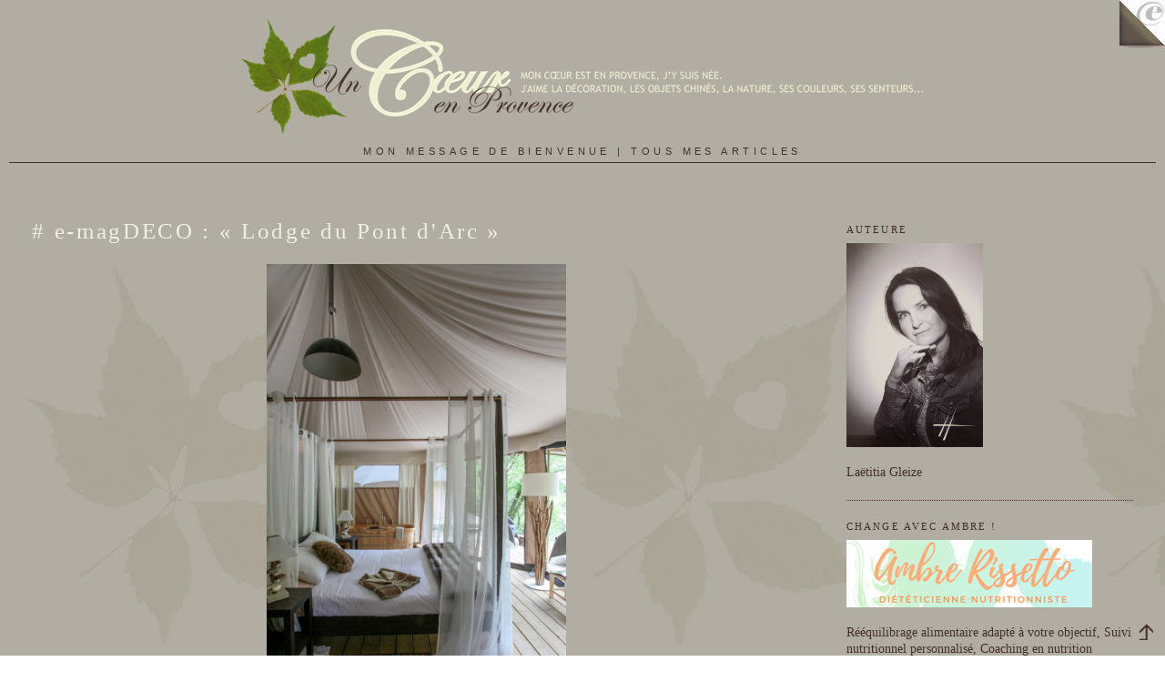

--- FILE ---
content_type: text/html; charset=UTF-8
request_url: http://coeurenprovence.blogspot.com/2012/06/e-magdeco-lodge-du-pont-d-arc.html
body_size: 73009
content:
<!DOCTYPE html>
<html xmlns='http://www.w3.org/1999/xhtml' xmlns:b='http://www.google.com/2005/gml/b' xmlns:data='http://www.google.com/2005/gml/data' xmlns:expr='http://www.google.com/2005/gml/expr'>
<head>
<link href='https://www.blogger.com/static/v1/widgets/55013136-widget_css_bundle.css' rel='stylesheet' type='text/css'/>
<meta content='nNH8MFG+BCdpktIw80xKJyKPreztSv9LO/MnILE/p6Q=' name='verify-v1'/>
<meta content='Blog sur la décoration de charme et naturelle dans un esprit Provence. Des idées de mise en scène avec des objets chinés, patinés, des ambiances champêtres' name='description'/>
<meta content='Décoration, Chambre d hotes de charme, maison hotes, décoration, déco, décorer, brocante, objet ancien, Provence, sud de la France, rénover, patiner, patine, nature, naturel, chiner, jardin, adresse, tendance' name='keywords'/>
<meta content='text/html; charset=UTF-8' http-equiv='Content-Type'/>
<meta content='blogger' name='generator'/>
<link href='http://coeurenprovence.blogspot.com/favicon.ico' rel='icon' type='image/x-icon'/>
<link href='http://coeurenprovence.blogspot.com/2012/06/e-magdeco-lodge-du-pont-d-arc.html' rel='canonical'/>
<link rel="alternate" type="application/atom+xml" title="Un Coeur en Provence - Atom" href="http://coeurenprovence.blogspot.com/feeds/posts/default" />
<link rel="alternate" type="application/rss+xml" title="Un Coeur en Provence - RSS" href="http://coeurenprovence.blogspot.com/feeds/posts/default?alt=rss" />
<link rel="service.post" type="application/atom+xml" title="Un Coeur en Provence - Atom" href="https://www.blogger.com/feeds/883253575638231324/posts/default" />

<link rel="alternate" type="application/atom+xml" title="Un Coeur en Provence - Atom" href="http://coeurenprovence.blogspot.com/feeds/4469948998990115802/comments/default" />
<!--Can't find substitution for tag [blog.ieCssRetrofitLinks]-->
<link href='https://blogger.googleusercontent.com/img/b/R29vZ2xl/AVvXsEhudJsZ0Z9QOdJrcLRUIO6xXXOybmm4MELPgqSu5HvlH7FwAog5lUsODBbnEJo-5aHs24aCBJrz_vfihCki4_eSTGcYtq85XU7e3pE-x2D1V1TXBmKKp9g1K4TusvbMr26d-Ar7vEy5d8ZW/s1600/Lodge_du_Pont_d_Arc_e-magDECO.jpg' rel='image_src'/>
<meta content='http://coeurenprovence.blogspot.com/2012/06/e-magdeco-lodge-du-pont-d-arc.html' property='og:url'/>
<meta content='# e-magDECO : « Lodge du Pont d&#39;Arc »' property='og:title'/>
<meta content=' Avec son concept architectural écologique et naturel, le « Lodge du Pont d&#39;Arc  » est une structure unique en France et jouit d&#39;un emplacem...' property='og:description'/>
<meta content='https://blogger.googleusercontent.com/img/b/R29vZ2xl/AVvXsEhudJsZ0Z9QOdJrcLRUIO6xXXOybmm4MELPgqSu5HvlH7FwAog5lUsODBbnEJo-5aHs24aCBJrz_vfihCki4_eSTGcYtq85XU7e3pE-x2D1V1TXBmKKp9g1K4TusvbMr26d-Ar7vEy5d8ZW/w1200-h630-p-k-no-nu/Lodge_du_Pont_d_Arc_e-magDECO.jpg' property='og:image'/>
<title>Un Coeur en Provence: # e-magDECO : &#171; Lodge du Pont d'Arc &#187;</title>
<link href='http://bp0.blogger.com/_ht7Ld9Z_0OQ/SIec3DqjIKI/AAAAAAAAA-w/wtiHRHldbmk/s400/favicon%27.jpg' rel='shortcut icon' type='images/jpg'/>
<style id='page-skin-1' type='text/css'><!--
/*
-----------------------------------------------
Blogger Template Style
Name:     Minima Stretch
Designer: Douglas Bowman / Darren Delaye
URL:      www.stopdesign.com
Date:     26 Feb 2004
----------------------------------------------- */
/* Variable definitions
====================
<Variable name="bgcolor" description="Page Background Color"
type="color" default="#fff">
<Variable name="textcolor" description="Text Color"
type="color" default="#333">
<Variable name="linkcolor" description="Link Color"
type="color" default="#58a">
<Variable name="pagetitlecolor" description="Blog Title Color"
type="color" default="#666">
<Variable name="descriptioncolor" description="Blog Description Color"
type="color" default="#333">
<Variable name="titlecolor" description="Post Title Color"
type="color" default="#333">
<Variable name="bordercolor" description="Border Color"
type="color" default="#ccc">
<Variable name="sidebarcolor" description="Sidebar Title Color"
type="color" default="#999">
<Variable name="sidebartextcolor" description="Sidebar Text Color"
type="color" default="#666">
<Variable name="visitedlinkcolor" description="Visited Link Color"
type="color" default="#333">
<Variable name="bodyfont" description="Text Font"
type="font" default="normal normal 100% Georgia, Serif">
<Variable name="headerfont" description="Sidebar Title Font"
type="font"
default="normal normal 78% 'Trebuchet MS',Trebuchet,Arial,Verdana,Sans-serif">
<Variable name="pagetitlefont" description="Blog Title Font"
type="font"
default="normal normal 300% Georgia, Serif">
<Variable name="descriptionfont" description="Blog Description Font"
type="font"
default="normal normal 100% 'Trebuchet MS', Trebuchet, Arial, Verdana, Sans-serif">
<Variable name="postfooterfont" description="Post Footer Font"
type="font"
default="normal normal 78% 'Trebuchet MS', Trebuchet, Arial, Verdana, Sans-serif">
*/
/* Use this with templates/template-twocol.html */
body {
background-image: url(https://blogger.googleusercontent.com/img/b/R29vZ2xl/AVvXsEjR4FUIjZlMh_2mH8U8G-QQYhxlHXMp76npaHfBzTOd0jFfKHThdyg0veOq89YL3uKVLhSBGAmc-YQmNTlg3YLrSk9NT-2dVeGmuaZRkx2lOdm4i-nK6ZdFCYuRd6KUmfoxaz1-HEVNbreJ/s800/Fond+de+blog+Un+C%C5%93ur+en+Provence+calcaire.jpg);
background-position:top left;
margin:0;
color:#efefe7;
font:x-small Georgia Serif;
font-size/* */:/**/small;
font-size: /**/small;
text-align: center;
}
a:link {
color:#423029;
text-decoration:none;
}
a:visited {
color:#efefe7;
text-decoration:none;
}
a:hover {
color:#efefe7;
text-decoration:underline;
}
a img {
border-width:0;
}
/* Header
-----------------------------------------------
*/
#header-wrapper {
margin:0 2% 10px;
border:0px solid #423029;
}
#header {
margin: 5px;
border: 0px solid #423029;
text-align: center;
color:#423029;
}
#header-inner {
background-position: center;
margin-left: auto;
margin-right: auto;
}
#header h1 {
margin:5px 5px 0;
padding:15px 20px .25em;
line-height:1.2em;
text-transform:uppercase;
letter-spacing:.2em;
font: normal bold 236% Times, serif;
}
#header a {
color:#423029;
text-decoration:none;
}
#header a:hover {
color:#423029;
}
#header .description {
margin:0 5px 5px;
padding:0 20px 15px;
text-transform:uppercase;
letter-spacing:.2em;
line-height: 1.4em;
font: normal normal 80% Trebuchet, Trebuchet MS, Arial, sans-serif;
color: #efefe7;
}
#header img {
margin-left: auto;
margin-right: auto;
}
/* Outer-Wrapper
----------------------------------------------- */
#outer-wrapper {
margin:0;
padding:10px;
text-align:left;
font: normal normal 107% Georgia, Times, serif;
}
#main-wrapper {
margin-left: 2%;
width: 67%;
float: left;
display: inline;       /* fix for doubling margin in IE */
word-wrap: break-word; /* fix for long text breaking sidebar float in IE */
overflow: hidden;      /* fix for long non-text content breaking IE sidebar float */
}
#sidebar-wrapper {
margin-right: 2%;
width: 25%;
float: right;
display: inline;       /* fix for doubling margin in IE */
word-wrap: break-word; /* fix for long text breaking sidebar float in IE */
overflow: hidden;      /* fix for long non-text content breaking IE sidebar float */
}
/* Headings
----------------------------------------------- */
h2 {
margin:1.5em 0 .75em;
font:normal normal 77% Georgia, Times, serif;
line-height: 1.4em;
text-transform:uppercase;
letter-spacing:.2em;
color:#423029;
}
/* Posts
-----------------------------------------------
*/
h2.date-header {
margin:1.5em 0 .5em;
}
.post {
margin:.5em 0 1.5em;
border-bottom:1px dotted #423029;
padding-bottom:1.5em;
}
.post h3 {
margin:.25em 0 0;
padding:0 0 4px;
font-size:180%;
letter-spacing:2pt;
font-weight:normal;
line-height:1.4em;
color:#efefe7;
}
.post h3 a, .post h3 a:visited, .post h3 strong {
display:block;
text-decoration:none;
color:#efefe7;
font-weight:normal;
}
.post h3 strong, .post h3 a:hover {
color:#efefe7;
}
.post p {
margin:0 0 .75em;
line-height:1.6em;
}
.post-footer {
margin: .75em 0;
color:#423029;
text-transform:uppercase;
letter-spacing:.1em;
font: normal normal 78% Trebuchet, Trebuchet MS, Arial, sans-serif;
line-height: 1.4em;
}
.comment-link {
margin-left:.6em;
}
.post img {
padding:4px;
border:0px solid #423029;
}
.post blockquote {
margin:1em 20px;
}
.post blockquote p {
margin:.75em 0;
}
/* Comments
----------------------------------------------- */
#comments h4 {
margin:1em 0;
font-weight: bold;
line-height: 1.4em;
text-transform:uppercase;
letter-spacing:.2em;
color: #423029;
}
#comments-block {
margin:1em 0 1.5em;
line-height:1.6em;
}
#comments-block .comment-author {
margin:.5em 0;
}
#comments-block .comment-body {
margin:.25em 0 0;
}
#comments-block .comment-footer {
margin:-.25em 0 2em;
line-height: 1.4em;
text-transform:uppercase;
letter-spacing:.1em;
}
#comments-block .comment-body p {
margin:0 0 .75em;
}
.deleted-comment {
font-style:italic;
color:gray;
}
.feed-links {
clear: both;
line-height: 2.5em;
padding:10px;
}
#blog-pager-newer-link {
float: left;
}
#blog-pager-older-link {
float: right;
}
#blog-pager {
text-align: center;
}
/* Sidebar Content
----------------------------------------------- */
.sidebar {
color: #423029;
line-height: 1.5em;
}
.sidebar ul {
list-style:none;
margin:0 0 0;
padding:0 0 0;
}
.sidebar li {
margin:0;
padding:0 0 .25em 15px;
text-indent:-15px;
line-height:1.5em;
}
.sidebar .widget, .main .widget {
border-bottom:1px dotted #423029;
margin:0 0 1.5em;
padding:0 0 1.5em;
}
.main .Blog {
border-bottom-width: 0;
}
/* Profile
----------------------------------------------- */
.profile-img {
width: 100px;
height: 74px;
float: left;
margin: 0 5px 5px 0;
padding: 4px;
border: 1px solid #423029;
}
.profile-data {
margin:0;
text-transform:uppercase;
letter-spacing:.1em;
font: normal normal 78% Trebuchet, Trebuchet MS, Arial, sans-serif;
color: #423029;
font-weight: bold;
line-height: 1.6em;
}
.profile-datablock {
margin:.5em 0 .5em;
}
.profile-textblock {
margin: 0.5em 0;
line-height: 1.6em;
}
.profile-link {
font: normal normal 78% Trebuchet, Trebuchet MS, Arial, sans-serif;
text-transform: uppercase;
letter-spacing: .1em;
}
/* Footer
----------------------------------------------- */
#footer {
width:100%;
clear:both;
margin:0 auto;
padding-top:15px;
line-height: 1.6em;
text-transform:uppercase;
letter-spacing:.1em;
text-align: center;
}
/* Footer2
----------------------------------------------- */
#footer2 {
width:690px;
clear:both;
margin:0 auto;
padding-top:15px;
line-height: 1.3em;
letter-spacing:.0em;
text-align: left;
color: #efefe7;
font: normal normal 80% Trebuchet, Trebuchet MS, Arial, sans-serif;
}
/* Footertwin
----------------------------------------------- */
#footertwin {
clear: both;
float: none;
width: 690px;
margin: auto;
padding-top:0px;
line-height: 1.5em;
letter-spacing:.0em;
text-align: left;
color: #efefe7;
font-family:arial;
font-size: 11px ;
border: 0px solid #F4F4F4;
}
#footertwin h2{
margin: 0 0 10px 1px;
padding: 0 0 0;
font-family: Georgia;
font-size: 10px;
font-weight: ;
letter-spacing: 3;
text-transforme: uppercase;
}
#footertwin-left {
margin:0 36px 0 35px;
width: 274px;
float: left;
text-align: justify;
}
#footertwin-right {
margin:0 35px 0 36px;
width: 274px;
float: left;
text-align: justify;
}
/* Leaderboard 3 blocs
----------------------------------------------- */
#footertriple{
clear: both;
float : center !important;
float: none;
height: auto;
margin-left: auto;
margin-right: auto;
width:  882px;
padding-top:10px;
line-height: 1.5em;
letter-spacing:.0em;
text-align: justify;
color: #efefe7;
font-family:arial;
font-size: 11px ;
border: 0px solid #F4F4F4;
}
#footertriple-left,
#footertriple-mid,
#footertriple-right {
width: 274px;
float: left;
margin: 0 10px 0 10px;
}
#footertriple h2 {
margin: 0 0 10px 0;
font-family: Georgia;
font-size: 10px;
text-transforme: uppercase;
}
#footertriple-left {
width: 274px;
float: left;
text-align: justify;
}
#footertriple-mid{
width: 274px;
float: left;
text-align: justify;
}
#footertriple-right {
width: 274px;
float: left;
text-align: justify;
}
/* Footertwin2
----------------------------------------------- */
#footertwin2 {
clear: both;
float: none;
width: 690px;
margin: auto;
padding-top:0px;
line-height: 1.5em;
letter-spacing:.0em;
text-align: left;
color: #efefe7;
font-family:arial;
font-size: 11px ;
border: 0px solid #F4F4F4;
}
#footertwin2 h2{
margin: 0 0 10px 1px;
padding: 0 0 0;
font-family: Georgia;
font-size: 10px;
font-weight: ;
letter-spacing: 3;
text-transforme: uppercase;
}
#footertwin2-left {
margin:0 36px 0 35px;
width: 274px;
float: left;
text-align: justify;
}
#footertwin2-right {
margin:0 35px 0 36px;
width: 274px;
float: left;
text-align: justify;
}
#navbar-iframe{height: 0px}
/** Page structure tweaks for layout editor wireframe */
body#layout #header {
margin-left: 0px;
margin-right: 0px;
}
/* Bas de page 3 colonnes
----------------------------------------------- */
#bottom {
clear: both;
float: left !important;
float: none;
width: 100%;
height: ;
margin: 0;
padding: 0;
background:
repeat-x 0 0;
border-top: 0px solid ;
font: normal normal 107% Georgia, Times, serif;
font-size:100%;
line-height: 1.1em;
text-align: justify;
color: #423029;
}
#bottom-left,
#bottom-mid,
#bottom-right {
width: 31%;
padding: 20px 0 20px 20px;
float: left;
}
#bottom h2 {
margin: 0 0 10px 0;
padding: 0 8px;
letter-spacing:1pt;
text-align: center;
font-size: 0.8em;
color: #423029;
}
#bottom h2 span {
color: #508fd2;
}
#bottom ul {
margin: 0;
padding: 0;
list-style-type: none;
border-top: 1px solid #031c5d;
}
#bottom ul li {
line-height: 26px;
border-bottom: 1px solid #031c5d;
}
#bottom ul li a {
display: block;
padding: 0 10px;
color: #423029;
text-decoration: none;
}
#bottom ul li a:hover {
background: #010b32;
}
/* Footer3
----------------------------------------------- */
#footer3 {
width:100%;
clear:both;
margin:0 auto;
padding-top:15px;
line-height: 1.6em;
text-transform:uppercase;
letter-spacing:.1em;
text-align: center;
}
/* Lettrine, ajouter : <span class="firstcap"></span> dans le texte */
SPAN.firstcap {
font-size:500%;
/* font-weight:bold;*/
color:#423029;
float:left;
line-height:20px;
width:0.75em;
}
/* Flêche fixe retour vers le haut */
.gototop{
background:url(https://blogger.googleusercontent.com/img/b/R29vZ2xl/AVvXsEgxb7xao-tIv4MlSwyUvl-ep7x26Ey9v8WSqZFlFxS2ByOczNaYNyfWAuLCd4rLhQ4Qr1PnVBugM9tpiUv3h6AYpSIYvVEm7Ls6Bi38hyvKT2puLoCeli_6Hh4bmgG2G5wSnxxkOpYvAWbJ/s400/Fl%C3%AAche+retour+vers+le+haut+15x18.png) no-repeat 0 0;
width:28px;
height:25px;
display:block;
_display:none;
position:fixed;
z-index:9999;
text-indent:-9999px;
overflow:hidden;
outline:none;
right:0px;
bottom:10px;
}
#light a img {
opacity: 0.8;/* Opacité de départ */
-ms-filter: "prodig:DXImageTransform.Microsoft.Alpha(Opacity=80)"; /* Hack IE8 */
filter: alpha(opacity = 80); /* Hack IE 5-7 */
-webkit-transition: opacity 0.5s ease-in-out;/* transition pour Chrome et Safari */
-moz-transition: opacity 0.5s ease-in-out;/* transition pour Firefox */
-o-transition: opacity 0.5s ease-in-out;/* transition pour Opéra */
transition: opacity 0.5s ease-in-out;
}
#light a:hover img, #images a:focus img {
opacity: 1; /* opacite au survol */
-ms-filter:"prodig:DXImageTransform.Microsoft.Alpha(Opacity=100)"; /* Hack IE 8 */
filter: alpha(opacity = 100); /* Hack IE 5-7 */
}

--></style>
<script language='javascript'>
 function mymailto(s1, s2) {
  window.location.href= 'mailto:' + s1 + '@' + s2;
 }
</script><!-- end Protection des adresses mail -->
<link href='https://www.blogger.com/dyn-css/authorization.css?targetBlogID=883253575638231324&amp;zx=2ac1ac42-cae8-40a6-b49f-e56eb1098a08' media='none' onload='if(media!=&#39;all&#39;)media=&#39;all&#39;' rel='stylesheet'/><noscript><link href='https://www.blogger.com/dyn-css/authorization.css?targetBlogID=883253575638231324&amp;zx=2ac1ac42-cae8-40a6-b49f-e56eb1098a08' rel='stylesheet'/></noscript>
<meta name='google-adsense-platform-account' content='ca-host-pub-1556223355139109'/>
<meta name='google-adsense-platform-domain' content='blogspot.com'/>

<!-- data-ad-client=ca-pub-8688414363811045 -->

</head>
<a name='top'></a>
<script src='http://code.jquery.com/jquery-latest.js' type='text/javascript'></script>
<script type='text/javascript'> 
$(document).ready(function(){

//Page Flip on hover

	$("#pageflip").hover(function() {
		$("#pageflip img , .msg_block").stop()
			.animate({
				width: '307px', 
				height: '319px'
			}, 500); 
		} , function() {
		$("#pageflip img").stop() 
			.animate({
				width: '50px', 
				height: '52px'
			}, 220);
		$(".msg_block").stop() 
			.animate({
				width: '50px', 
				height: '50px'
			}, 200);
	});

	
});
</script>
<style type='text/css'>
img { behavior: url(iepngfix.htc) }
#pageflip {
        position: top; top: 0;
	right: 0; top: 0;
	float: right; 
}
#pageflip img {
	width: 50px; height: 52px;
	z-index: 99;
	position: absolute;
	right: 0; top: 0;
	-ms-interpolation-mode: bicubic;
}
#pageflip .msg_block {
	width: 50px; height: 50px;
	overflow: hidden;
	position: absolute;
	right: 0; top: 0;
	background: url(http://2.bp.blogspot.com/_KcvJNo35lvA/TFP9gsUeDKI/AAAAAAAAGUM/f4xaphWZkzk/s400/e-magDECO+peel.png) no-repeat right top;
}
</style>
<body>
<div class='navbar section' id='navbar'><div class='widget Navbar' data-version='1' id='Navbar1'><script type="text/javascript">
    function setAttributeOnload(object, attribute, val) {
      if(window.addEventListener) {
        window.addEventListener('load',
          function(){ object[attribute] = val; }, false);
      } else {
        window.attachEvent('onload', function(){ object[attribute] = val; });
      }
    }
  </script>
<div id="navbar-iframe-container"></div>
<script type="text/javascript" src="https://apis.google.com/js/platform.js"></script>
<script type="text/javascript">
      gapi.load("gapi.iframes:gapi.iframes.style.bubble", function() {
        if (gapi.iframes && gapi.iframes.getContext) {
          gapi.iframes.getContext().openChild({
              url: 'https://www.blogger.com/navbar/883253575638231324?po\x3d4469948998990115802\x26origin\x3dhttp://coeurenprovence.blogspot.com',
              where: document.getElementById("navbar-iframe-container"),
              id: "navbar-iframe"
          });
        }
      });
    </script><script type="text/javascript">
(function() {
var script = document.createElement('script');
script.type = 'text/javascript';
script.src = '//pagead2.googlesyndication.com/pagead/js/google_top_exp.js';
var head = document.getElementsByTagName('head')[0];
if (head) {
head.appendChild(script);
}})();
</script>
</div></div>
<div id='outer-wrapper'><div id='wrap2'>
<!-- skip links for text browsers -->
<span id='skiplinks' style='display:none;'>
<a href='#main'>skip to main </a> |
      <a href='#sidebar'>skip to sidebar</a>
</span>
<div id='header-wrapper'>
<div class='header section' id='header'><div class='widget HTML' data-version='1' id='HTML14'>
<div class='widget-content'>
<div id="pageflip"> <a href="http://www.e-magdeco.com/"><img alt="" width="60" src="https://blogger.googleusercontent.com/img/b/R29vZ2xl/AVvXsEgKfDl5lVfZdvtlOQQHdyP9zUuGhLs6SotxdJpNkGF9vFeesQYqlkeuhE-foDWpXdCAaddBQm3B2ZxdPfBe4U35r0Z5B3xXOv0ey_r7F1hx2WpBUnxaVB_nITTlJBd71j24FvwaxF_VVoe3/s400/page+flip+Un+C%C5%93ur+en+Provence+calcaire.png" height="60" /></a> <div class="msg_block"></div> </div>
</div>
<div class='clear'></div>
</div><div class='widget Header' data-version='1' id='Header1'>
<div id='header-inner'>
<a href='http://coeurenprovence.blogspot.com/' style='display: block'>
<img alt='Un Coeur en Provence' height='135px; ' id='Header1_headerimg' src='http://4.bp.blogspot.com/_KcvJNo35lvA/TM767Si-OcI/AAAAAAAAG9g/QaN95ly6_j8/S1600-R/Ent%C3%AAte+Un+C%C5%93ur+en+Provence.png' style='display: block' width='758px; '/>
</a>
</div>
</div></div>
</div>
<div id='content-wrapper'>
<div id='crosscol-wrapper' style='text-align:center'>
<div class='crosscol section' id='crosscol'><div class='widget HTML' data-version='1' id='HTML10'>
<div class='widget-content'>
<div style="text-align: center; font-family: 'Trebuchet MS',Trebuchet,Arial,Verdana,Sans-serif; font-style: normal; font-variant: normal; font-weight: normal; font-size: 80%; line-height: normal; font-size-adjust: none; font-stretch: normal; color: rgb(102, 136, 68); letter-spacing: 0.4em;"><a href="http://coeurenprovence.blogspot.com/2007/06/cest-en-vous-observant-vous-visitant.html" title="Voici mon message d'introduction à ce blog">MON MESSAGE DE BIENVENUE  |  </a><a href="http://coeurenprovence.blogspot.com/2007/05/tous-les-articles.html">TOUS MES ARTICLES</a>
<hr color="#423029" size="1"/></div>
</div>
<div class='clear'></div>
</div></div>
</div>
<div id='footertwin'>
<!-- Footertwin left -->
<div id='footertwin-left'>
<h2></h2>
<div class='footertwin-content no-items section' id='footertwinleft-content'></div>
</div>
<!-- Footertwin right-->
<div id='footertwin-right'>
<div class='footertwin-content no-items section' id='footertwinright-content'></div>
</div>
</div>
<!-- end of #footertwin -->
<!-- code Leaderboard 3 blocs -->
<div id='footertriple'>
<!-- footertriple Left -->
<div id='footertriple-left'>
<h2></h2>
<div class='footertriple-content no-items section' id='footertripleleft-content'></div>
</div>
<!-- footertriple Mid -->
<div id='footertriple-mid'>
<h2></h2>
<div class='footertriple-content no-items section' id='footertriplemid-content'></div>
</div>
<!-- footertriple Right -->
<div id='footertriple-right'>
<h2></h2>
<div class='footertriple-content no-items section' id='footertripleright-content'></div>
</div>
</div>
<!-- end of #footertriple -->
<!-- end of Leaderboard 3 blocs -->
<div id='footer-wrapper' style='text-align:center'>
<div class='footer2 no-items section' id='footer2'></div>
</div>
<div id='main-wrapper'>
<div class='main section' id='main'><div class='widget Blog' data-version='1' id='Blog1'>
<div class='blog-posts hfeed'>
<!--Can't find substitution for tag [adStart]-->
<div class='post'>
<a name='4469948998990115802'></a>
<h3 class='post-title' title='Cliquez pour lire ce billet avec ses commentaires'>
<a href='http://coeurenprovence.blogspot.com/2012/06/e-magdeco-lodge-du-pont-d-arc.html'># e-magDECO : &#171; Lodge du Pont d'Arc &#187;</a>
</h3>
<div class='post-header-line-1'></div>
<div class='post-body'>
<p><div style="text-align: center;"><a href="https://blogger.googleusercontent.com/img/b/R29vZ2xl/AVvXsEhudJsZ0Z9QOdJrcLRUIO6xXXOybmm4MELPgqSu5HvlH7FwAog5lUsODBbnEJo-5aHs24aCBJrz_vfihCki4_eSTGcYtq85XU7e3pE-x2D1V1TXBmKKp9g1K4TusvbMr26d-Ar7vEy5d8ZW/s1600/Lodge_du_Pont_d_Arc_e-magDECO.jpg"><img alt="&#39;Lodge du Pont d&#39;Arc&#39;, un reportage du magazine de décoration &#39;e-magDECO&#39;" border="0" src="https://blogger.googleusercontent.com/img/b/R29vZ2xl/AVvXsEhudJsZ0Z9QOdJrcLRUIO6xXXOybmm4MELPgqSu5HvlH7FwAog5lUsODBbnEJo-5aHs24aCBJrz_vfihCki4_eSTGcYtq85XU7e3pE-x2D1V1TXBmKKp9g1K4TusvbMr26d-Ar7vEy5d8ZW/s1600/Lodge_du_Pont_d_Arc_e-magDECO.jpg" style="display:block; margin:0px auto 10px; text-align:center; cursor:pointer; cursor:hand; width: 329px; height: 500px;" /></a><br />
Avec son concept architectural écologique et naturel, le &#171; <a href="http://www.e-magdeco.com/2012/05/lodge-du-pont-d-arc.html" title="&#39;Lodge du Pont d&#39;Arc&#39;, un reportage du magazine de décoration &#39;e-magDECO&#39;">Lodge du Pont d'Arc</a> &#187; est une structure unique en France et jouit d'un emplacement exceptionnel aux portes de la Réserve Naturelle des Gorges de l'Ardèche.<br />
<br />
C'est un reportage du magazine <a href="http://www.e-magdeco.com/" title="e-magDECO, un magazine en ligne sur le thème de la décoration">e-magDECO</a>.<br />
Bonne lecture !<br />
<br />
<span style="font-size:78%;">Article translated into English : "<a href="http://heartinprovence.blogspot.fr/2012/10/e-magdeco-pont-d-arc-lodge.html"># e-magDECO : &#171; Pont d'Arc Lodge &#187;</a>"</span></div><br />
<br />
</p>
<div style='clear: both;'></div>
</div>
<div class='post-footer'>
<p class='post-footer-line post-footer-line-1'><span class='post-author'>
</span>
<span class='post-timestamp'>
à :
<a class='timestamp-link' href='http://coeurenprovence.blogspot.com/2012/06/e-magdeco-lodge-du-pont-d-arc.html'>21:31</a>
</span>
<span class='post-comment-link'>
</span>
<span class='post-icons'>
<span class='item-action'>
<a href='https://www.blogger.com/email-post/883253575638231324/4469948998990115802' title='Envoyer l&#39;article par e-mail'>
<span class='email-post-icon'>&#160;</span>
</a>
</span>
<span class='item-control blog-admin pid-310818886'>
<a href='https://www.blogger.com/post-edit.g?blogID=883253575638231324&postID=4469948998990115802&from=pencil' title='Modifier l&#39;article'>
<img alt='' class='icon-action' height='18' src='https://resources.blogblog.com/img/icon18_edit_allbkg.gif' width='18'/>
</a>
</span>
</span>
</p>
<p class='post-footer-line post-footer-line-2'><span class='post-labels'>
Catégories :
<a href='http://coeurenprovence.blogspot.com/search/label/D%C3%A9couvrir' rel='tag'>Découvrir</a>
</span>
</p>
<p class='post-footer-line post-footer-line-3'></p>
</div>
</div>
<div class='comments' id='comments'>
<a name='comments'></a>
<h4>
5
commentaires:
        
</h4>
<dl id='comments-block'>
<dt class='comment-author ' id='c5226442232595526949'>
<a name='c5226442232595526949'></a>
<a href='http://paysdemerveille.canalblog.com/' rel='nofollow' target='_blank'>Christelle</a>
a dit&#8230;
</dt>
<dd class='comment-body'>
<p>Ces voilages laissent juste passer un rayon de lumière et quelques belles doses de rèves ...</p>
</dd>
<dd class='comment-footer'>
<span class='comment-timestamp'>
<a href='http://coeurenprovence.blogspot.com/2012/06/e-magdeco-lodge-du-pont-d-arc.html?showComment=1340916980403#c5226442232595526949' title='Adresse de ce commentaire'>
28 juin 2012 à 22:56
</a>
<span class='item-control blog-admin pid-894869425'>
<a class='comment-delete' href='https://www.blogger.com/comment/delete/883253575638231324/5226442232595526949' title='Supprimer le commentaire'>
<img src='https://resources.blogblog.com/img/icon_delete13.gif'/>
</a>
</span>
</span>
</dd>
<dt class='comment-author ' id='c3646042914996423419'>
<a name='c3646042914996423419'></a>
<a href='http://lesouffledutemps.canalblog.com' rel='nofollow' target='_blank'>agnès</a>
a dit&#8230;
</dt>
<dd class='comment-body'>
<p>Une envie de vacances.....</p>
</dd>
<dd class='comment-footer'>
<span class='comment-timestamp'>
<a href='http://coeurenprovence.blogspot.com/2012/06/e-magdeco-lodge-du-pont-d-arc.html?showComment=1340947758048#c3646042914996423419' title='Adresse de ce commentaire'>
29 juin 2012 à 07:29
</a>
<span class='item-control blog-admin pid-894869425'>
<a class='comment-delete' href='https://www.blogger.com/comment/delete/883253575638231324/3646042914996423419' title='Supprimer le commentaire'>
<img src='https://resources.blogblog.com/img/icon_delete13.gif'/>
</a>
</span>
</span>
</dd>
<dt class='comment-author ' id='c1697903553455126617'>
<a name='c1697903553455126617'></a>
<a href='https://www.blogger.com/profile/17940481300846596938' rel='nofollow' target='_blank'>Candylei</a>
a dit&#8230;
</dt>
<dd class='comment-body'>
<p>Love the vaulted fabric ceiling!</p>
</dd>
<dd class='comment-footer'>
<span class='comment-timestamp'>
<a href='http://coeurenprovence.blogspot.com/2012/06/e-magdeco-lodge-du-pont-d-arc.html?showComment=1341057670142#c1697903553455126617' title='Adresse de ce commentaire'>
30 juin 2012 à 14:01
</a>
<span class='item-control blog-admin pid-393823959'>
<a class='comment-delete' href='https://www.blogger.com/comment/delete/883253575638231324/1697903553455126617' title='Supprimer le commentaire'>
<img src='https://resources.blogblog.com/img/icon_delete13.gif'/>
</a>
</span>
</span>
</dd>
<dt class='comment-author ' id='c5532327638195983671'>
<a name='c5532327638195983671'></a>
Anonyme
a dit&#8230;
</dt>
<dd class='comment-body'>
<p>C&#39;est belle !</p>
</dd>
<dd class='comment-footer'>
<span class='comment-timestamp'>
<a href='http://coeurenprovence.blogspot.com/2012/06/e-magdeco-lodge-du-pont-d-arc.html?showComment=1341332342013#c5532327638195983671' title='Adresse de ce commentaire'>
3 juillet 2012 à 18:19
</a>
<span class='item-control blog-admin pid-894869425'>
<a class='comment-delete' href='https://www.blogger.com/comment/delete/883253575638231324/5532327638195983671' title='Supprimer le commentaire'>
<img src='https://resources.blogblog.com/img/icon_delete13.gif'/>
</a>
</span>
</span>
</dd>
<dt class='comment-author ' id='c7749212889775131210'>
<a name='c7749212889775131210'></a>
<a href='https://www.blogger.com/profile/12218188377698780041' rel='nofollow' target='_blank'>Anka</a>
a dit&#8230;
</dt>
<dd class='comment-body'>
<p>Bonjour<br />Je fairais bien une petite sieste sur ce lit...avec un petit vent dans le voilage..hummmm</p>
</dd>
<dd class='comment-footer'>
<span class='comment-timestamp'>
<a href='http://coeurenprovence.blogspot.com/2012/06/e-magdeco-lodge-du-pont-d-arc.html?showComment=1341852747921#c7749212889775131210' title='Adresse de ce commentaire'>
9 juillet 2012 à 18:52
</a>
<span class='item-control blog-admin pid-1063159096'>
<a class='comment-delete' href='https://www.blogger.com/comment/delete/883253575638231324/7749212889775131210' title='Supprimer le commentaire'>
<img src='https://resources.blogblog.com/img/icon_delete13.gif'/>
</a>
</span>
</span>
</dd>
</dl>
<p class='comment-footer'>
<a href='https://www.blogger.com/comment/fullpage/post/883253575638231324/4469948998990115802' onclick='javascript:window.open(this.href, "bloggerPopup", "toolbar=0,location=0,statusbar=1,menubar=0,scrollbars=yes,width=640,height=500"); return false;'>Enregistrer un commentaire</a>
</p>
<div id='backlinks-container'>
<div id='Blog1_backlinks-container'>
</div>
</div>
</div>
<!--Can't find substitution for tag [adEnd]-->
</div>
<div class='blog-pager' id='blog-pager'>
<span id='blog-pager-newer-link'>
<a class='blog-pager-newer-link' href='http://coeurenprovence.blogspot.com/2012/07/sous-le-soleil-exactement.html' id='Blog1_blog-pager-newer-link' title='Article plus récent'><span style='font-size:120%;'><< Page précédente</span></a>
</span>
<span id='blog-pager-older-link'>
<a class='blog-pager-older-link' href='http://coeurenprovence.blogspot.com/2012/06/le-jardin-du-tomple.html' id='Blog1_blog-pager-older-link' title='Article plus ancien'><span style='font-size:120%;'>Page suivante >></span></a>
</span>
<a class='home-link' href='http://coeurenprovence.blogspot.com/'><span style='font-size:120%;'>Page d'accueil</span></a>
</div>
<div class='clear'></div>
<div class='post-feeds'>
<div class='feed-links'>
  Abonnement :
  
<a href='http://feeds.feedburner.com/coeurenprovence?format=xml' target='_blank'>   Aux articles du blog (flux partiel)</a>
<a href='http://feeds.feedburner.com/coeurenprovence?format=xml' target='_blank'><img align='middle' height='32px' hspace='7' src='http://2.bp.blogspot.com/_KcvJNo35lvA/SpjR0GDXQwI/AAAAAAAAD2s/8j2PfVbSyE8/s400/rss%27.png' width='32px'/></a>
<a href='http://coeurenprovence.blogspot.com/feeds/comments/default' target='_blank'> et à tous les commentaires </a>
<a href='http://coeurenprovence.blogspot.com/feeds/comments/default' target='_blank'><img align='middle' height='32px' hspace='7' src='http://1.bp.blogspot.com/_KcvJNo35lvA/SpjR0bCJTmI/AAAAAAAAD20/WvLl157BdPM/s400/rss_comments%27.png' width='32px'/></a>
</div>
</div>
</div></div>
</div>
<div id='sidebar-wrapper'>
<div class='sidebar section' id='sidebar'><div class='widget HTML' data-version='1' id='HTML18'>
<h2 class='title'>Auteure</h2>
<div class='widget-content'>
<div style="line-height:1.3em;"><img width="150px" src="https://blogger.googleusercontent.com/img/b/R29vZ2xl/AVvXsEjArlqjpYj3LPVsMP-YhL_X1guay9H9MjCwo39CCTg_S5XKA6C8OHGc71ybYTqxh_nv45QBamxxpo4PohR6PFeiElE4Pd7fO5MjOsxI8TnUqWpSihbtaZ_XAKbCwrkU8hwpBy78-aE2WPdD/s1600/Laetitia.jpg" />
<p></p>Laëtitia Gleize
</div>
</div>
<div class='clear'></div>
</div><div class='widget HTML' data-version='1' id='HTML1'>
<h2 class='title'>Change avec Ambre !</h2>
<div class='widget-content'>
<div style="line-height:1.3em;"><a href="https://g.co/kgs/nWPYqj"><img alt="Rééquilibrage alimentaire, Suivi nutritionnel personnalisé, simple ou sportif, Coaching en nutrition" src="https://blogger.googleusercontent.com/img/b/R29vZ2xl/AVvXsEjkqptS558DkS9gLh4kSff_-94HBH-0PimIona5n8xa9KkSNw43hq-hoiyysDRJ9By_QigmbaZ8AD8XtV9ylLK4F8U7GhIyHk_pSLTZ9oeTIfy2WLB__1J3OU6U40cUdGA1QT8TtVb6DpM6/s0/Leaderboard_Ambre_Rissetto_Dieteticienne_Nutritionniste.jpg" title="Rééquilibrage alimentaire adapté à votre objectif, Suivi nutritionnel personnalisé, Coaching en nutrition"/></a><p></p>Rééquilibrage alimentaire adapté à votre objectif, Suivi nutritionnel personnalisé, Coaching en nutrition</div>
</div>
<div class='clear'></div>
</div><div class='widget HTML' data-version='1' id='HTML8'>
<h2 class='title'>Découvrez "e-magDECO" !</h2>
<div class='widget-content'>
<div id="syndic"><a href="http://www.e-magdeco.com/"><img alt="Découvrez e-magDECO" src="https://blogger.googleusercontent.com/img/b/R29vZ2xl/AVvXsEiwLEYY_XfcdKo1ceH2t2lWhNB9-c69k5V5vFPMppA0goQWAxbLUgM3S4WkthN6N2qyU7ozYd_V8EdOAlMyt_mrR9r405YEFFX0Xqs96Ge2T3Ly1DgZ_qwfyU8YH0rd-GJe81zc_7FdLxgM/s400/Banniere_e-magDECO.jpg" title="Cliquez pour découvrir e-magDECO" /></a></div>
</div>
<div class='clear'></div>
</div><div class='widget HTML' data-version='1' id='HTML9'>
<h2 class='title'>Abonnement</h2>
<div class='widget-content'>
<span style="font-size:18px">&#9658;</span> <a href="http://feeds.feedburner.com/coeurenprovence?format=xml" title="Flux partiel">Abonnement au flux RSS d'Un Cœur en provence</a><a href="http://feeds.feedburner.com/coeurenprovence?format=xml" title="Flux partiel"><img hspace="10" src="http://www.feedburner.com/fb/images/pub/feed-icon32x32.png" align="middle"/></a>
<span style="font-size:18px">&#9658;</span> <a href="http://feedburner.google.com/fb/a/mailverify?uri=CoeurenProvence&amp;loc=fr_FR">Abonnement à Un Cœur en Provence par e-mail (Newsletter)</a>
</div>
<div class='clear'></div>
</div><div class='widget HTML' data-version='1' id='HTML2'>
<h2 class='title'>Découvrez mes articles par catégories</h2>
<div class='widget-content'>
<div style="letter-spacing: 0.4em;"><table><tbody><tr><td rowspan="2"><a href="http://coeurenprovence.blogspot.com/search/label/Chiner" class="bodycopy">
<img border="0" width="85" src="https://blogger.googleusercontent.com/img/b/R29vZ2xl/AVvXsEie4aGrC2ohrvwcbNp9sZmfI_vsNRnS4KdgsiXRdgRh0Oca7XhyyzAmloTjFjquxg7w5SSYaS7IKmAx1b-QfvQIvl3rXwMeJbsE5dkwRfMyNfU-SxRgPNGAPGeppMToEA_S_mmkHAQvI4Fb/s1600/Cat%C3%A9gorie+Chiner.png" height="85" /></a></td><td>
</td><td valign="middle">
<a href="http://coeurenprovence.blogspot.com/search/label/Chiner">
Chiner
</a></td></tr></tbody></table>
<table><tbody><tr><td rowspan="2"><a href="http://coeurenprovence.blogspot.com/search/label/Cr%C3%A9er" class="bodycopy">
<img border="0" width="85" src="https://blogger.googleusercontent.com/img/b/R29vZ2xl/AVvXsEjypNenloixunw9ABBE7xNYoWc7tpgcIBEEk1oN6gBrHbO5i26rCVCoxf18dXtzMnlVrDNffWt4umQRcmhEIogE0MRA3McEHHzEmiyEosi_RXsrqQ7CTuUSHrFOPTYXTJPk9o0bJcZVPF2o/s1600/Cat%C3%A9gorie+Cr%C3%A9er.png" height="85" /></a>
</td><td>
</td><td valign="middle"><a href="http://coeurenprovence.blogspot.com/search/label/Cr%C3%A9er">
Créer
</a></td></tr></tbody></table>
<table><tbody><tr><td rowspan="2"><a href="http://coeurenprovence.blogspot.com/search/label/D%C3%A9couvrir" class="bodycopy">
<img border="0" width="85" src="https://blogger.googleusercontent.com/img/b/R29vZ2xl/AVvXsEhm3TivKMqj00lY3VmlzzFHUcZPs6kSTgUk6pVLxq_Vnh8F5rzeyv26XMgd-Rjyc1OLyvt3rpMuBCyfqVIq61MBSkkIj68cCHzVjKeC27e4JAfhnmrqrDPS-k_8dAYRlEJ6uki9toJ_mTQ1/s1600/Cat%C3%A9gorie+d%C3%A9couvrir.png" height="85" /></a>
</td><td>
</td><td valign="middle"><a href="http://coeurenprovence.blogspot.com/search/label/D%C3%A9couvrir">
Découvrir
</a></td></tr></tbody></table>
<table><tbody><tr><td rowspan="2"><a href="http://coeurenprovence.blogspot.com/search/label/Profiter" class="bodycopy">
<img border="0" width="85" src="https://blogger.googleusercontent.com/img/b/R29vZ2xl/AVvXsEiAAPKUt5ARrqn0wI4HsUhLZgl64DemMyb2T5aTPpsH79V-VVvsg0sAtZnj0cGvUM_wn0S-O__ZSwXISWjsvYOb15nvzMQGD5G9IJpB6KIaV5AWslJ0QDErqcEC57dIh4XTV8t9LO_qy-f2/s1600/Cat%C3%A9gorie+Profiter.png" height="85" /></a>
</td><td>
</td><td valign="middle"><a href="http://coeurenprovence.blogspot.com/search/label/Profiter">
Profiter
</a></td></tr></tbody></table>
<table><tbody><tr><td rowspan="2"><a href="http://coeurenprovence.blogspot.com/search/label/Recevoir" class="bodycopy">
<img border="0" width="85" src="https://blogger.googleusercontent.com/img/b/R29vZ2xl/AVvXsEiPhm_7jotZIngrnZksb1kyEjimLBaN-Svpvl2k9FrS9uAnTGBQ9byHprpFvtOYOtebzTWnE0PEBr8U2KhqCV2LlxOY8FSirM47DCBG_4Vhg2dvwrs_acQpjdFmzf1F7rUZYoHEhX4JVzIW/s1600/Cat%C3%A9gorie+Recevoir.png" height="85" /></a>
</td><td>
</td><td valign="middle"><a href="http://coeurenprovence.blogspot.com/search/label/Recevoir">
Recevoir
</a></td></tr></tbody></table>
<table><tbody><tr><td rowspan="2"><a href="http://coeurenprovence.blogspot.com/search/label/Se%20v%C3%AAtir" class="bodycopy">
<img border="0" width="85" src="https://blogger.googleusercontent.com/img/b/R29vZ2xl/AVvXsEj9w4oukl2ua90QG0WXeKPoGl6YqwmoIkdDxEintCBu4PkyLkmbNwfwp_Ik0PNEw5wKaLxq3Z7reeVs0XmnqtZJdDqvsP1qLI0DCXjaRdLcHzNG-GcsMW9f0sPe0PnwBVGWYnEkSnn-3APT/s1600/Cat%C3%A9gorie+Se+V%C3%AAtir.png" height="85" /></a>
</td><td>
</td><td valign="middle"><a href="http://coeurenprovence.blogspot.com/search/label/Se%20v%C3%AAtir">
Se vêtir
</a></td></tr></tbody></table>
<table><tbody><tr><td rowspan="2"><a href="http://coeurenprovence.blogspot.com/search/label/Voyager" class="bodycopy">
<img border="0" width="85" src="https://blogger.googleusercontent.com/img/b/R29vZ2xl/AVvXsEjWsPYk9ryMrAWFWrxh1UA87y9BcBwzGGEqs2jJnnhJLKvrT0ddhGbH6A0G94k2k5pvP23nzL6gGZt4k6v2JWgdU4awAxoW_IJgw0ygo_2oSK1Z0b9xNV7TLmCSJDTfpIKXNudeAnzV7Wyv/s1600/Cat%C3%A9gorie+Voyager.png" height="85" /></a>
</td><td>
</td><td valign="middle"><a href="http://coeurenprovence.blogspot.com/search/label/Voyager">
Voyager
</a></td></tr></tbody></table>
</div>
</div>
<div class='clear'></div>
</div><div class='widget HTML' data-version='1' id='HTML7'>
<h2 class='title'>Mes articles les plus récents (avec commentaires)</h2>
<div class='widget-content'>
<table><tbody><tr><td rowspan="2"><a href="http://coeurenprovence.blogspot.fr/2013/04/e-magdeco-un-appartement-trendy-lyon.html" class="bodycopy"><img src="https://blogger.googleusercontent.com/img/b/R29vZ2xl/AVvXsEhqRTucWU3-XXSeGUNqqzWE-jF6gAO_TkqMVjK7h68OQiwM1Bd7vMhugny5q0xodRB9on7umUfNZIppwQU_SHqmse5bkOoPUwX5G9xxF3riGrMUw6oexxlBTKGHGBS243bzxwrvyNlAlHxD/s320/Vignette-Appartement_lyonnais_trendy.jpg" border="0" height="56" width="75" /></a></td><td>
</td><td valign="bottom"><a href="http://coeurenprovence.blogspot.fr/2013/04/e-magdeco-un-appartement-trendy-lyon.html" class="bodycopy"># e-magDECO : Un appartement trendy à Lyon</a>
</td></tr><tr><td>
</td><td style="font-style: italic;" class="bodycopy" valign="top">Découvrir</td></tr></tbody></table>

<table><tbody><tr><td rowspan="2"><a href="http://coeurenprovence.blogspot.fr/2013/04/e-magdeco-un-cocon-familial-simple-et.html" class="bodycopy"><img src="https://blogger.googleusercontent.com/img/b/R29vZ2xl/AVvXsEjFXLmhbB-1qw-IPVdNodgR1HYK6smg_vUSVmlmOHBkEUQacgWtuYnXyNEg9HfRELtfQ9fP8-Xa-XeZb9a1Ks6DoTvnmWG_cW_VZ8CSGTs6uadTo9SjLL1fyaZkFpkaFidGQIUubrkM9wuI/s1600/Un_cocon_familial+simple_et_epure_1.jpg" border="0" height="56" width="75" /></a></td><td>
</td><td valign="bottom"><a href="http://coeurenprovence.blogspot.fr/2013/04/e-magdeco-un-cocon-familial-simple-et.html" class="bodycopy"># e-magDECO : Un cocon familial simple et épuré</a>
</td></tr><tr><td>
</td><td style="font-style: italic;" class="bodycopy" valign="top">Découvrir</td></tr></tbody></table>

<table><tbody><tr><td rowspan="2"><a href="http://coeurenprovence.blogspot.fr/2013/04/e-magdeco-altapura.html" class="bodycopy"><img src="https://blogger.googleusercontent.com/img/b/R29vZ2xl/AVvXsEiCPPBK7yIbURRTiGf2-g5VdZN4zbWQ9P7jjeLVKmB6gt-hf6T3mP73QPBNsS4UXaCwlOeyqXMGak6qR0GYMnRhqvYnqIq-j16J_ikNzNvodm95A4mDA0H45u8b1ofFD0mxDgNtAlmCElVO/s320/Vignette-Altapura.jpg" border="0" height="56" width="75" /></a></td><td>
</td><td valign="bottom"><a href="http://coeurenprovence.blogspot.fr/2013/04/e-magdeco-altapura.html" class="bodycopy"># e-magDECO : &#171;Altapura&#187;</a>
</td></tr><tr><td>
</td><td style="font-style: italic;" class="bodycopy" valign="top">Découvrir</td></tr></tbody></table>

<table><tbody><tr><td rowspan="2"><a href="http://coeurenprovence.blogspot.fr/2013/04/joyeuses-paques.html" class="bodycopy"><img src="https://blogger.googleusercontent.com/img/b/R29vZ2xl/AVvXsEjv0doBIWTN4aLiX4yYlR35LMh78t3xlb-FpXRiLRxqs603O0uEDBOfDPdD1exf8s-jyq_v6QtzH0ym0BmMhMmDo0hpkt-nwz1zG7xnDGGz_zNFZ9r4_oNFAqGX7yhH8N0PpbaKpO5dwK-U/s320/Vignette-Paques_UnCoeurenProvence.jpg" border="0" height="56" width="75" /></a></td><td>
</td><td valign="bottom"><a href="http://coeurenprovence.blogspot.fr/2013/04/joyeuses-paques.html" class="bodycopy">Joyeuses Pâques</a>
</td></tr><tr><td>
</td><td style="font-style: italic;" class="bodycopy" valign="top">Profiter</td></tr></tbody></table>

<table><tbody><tr><td rowspan="2"><a href="http://coeurenprovence.blogspot.fr/2013/03/e-magdeco-le-clos-saint-fiacre.html" class="bodycopy"><img src="https://blogger.googleusercontent.com/img/b/R29vZ2xl/AVvXsEjx0KNIKH_FZUImQLFBjrj_CEZqq1KHj9G-S2gfRfEfcWhqRCDUI1gKY6tQuPO-l23fkoLX-5m4BOl4Rm0O9kwTVzMnRUdApuR3N-WakUxgJFV6s0tazJdhg36XlOeAFeOq4o5eV7Ej-fDG/s320/Vignette-Le_Clos_Saint_Fiacre.jpg" border="0" height="56" width="75" /></a></td><td>
</td><td valign="bottom"><a href="http://coeurenprovence.blogspot.fr/2013/03/e-magdeco-le-clos-saint-fiacre.html" class="bodycopy"># e-magDECO : &#171;Le Clos Saint Fiacre&#187;</a>
</td></tr><tr><td>
</td><td style="font-style: italic;" class="bodycopy" valign="top">Découvrir</td></tr></tbody></table>

<table><tbody><tr><td rowspan="2"><a href="http://coeurenprovence.blogspot.fr/2013/03/e-magdeco-casa-cardinal.html" class="bodycopy"><img src="https://blogger.googleusercontent.com/img/b/R29vZ2xl/AVvXsEiMybd9oAVc0cidTyzk4nO9C1zSTefP0AJ0rUqlOichgc0eUIljEQjHgSB10fhOT8UAKOSc4u4xib_knUlhKe5HTw9-tra3b18wZkGv-6qtRkgyaE6PuphWlbSErKJvPjBVYXA1IuYv7wyJ/s320/Vignette_Casa_Cardinal.jpg" border="0" height="56" width="75" /></a></td><td>
</td><td valign="bottom"><a href="http://coeurenprovence.blogspot.fr/2013/03/e-magdeco-casa-cardinal.html" class="bodycopy"># e-magDECO : &#171;Casa Cardinal&#187;</a>
</td></tr><tr><td>
</td><td style="font-style: italic;" class="bodycopy" valign="top">Découvrir</td></tr></tbody></table>

<table><tbody><tr><td rowspan="2"><a href="http://coeurenprovence.blogspot.fr/2013/03/premices-du-printemps.html" class="bodycopy"><img src="https://blogger.googleusercontent.com/img/b/R29vZ2xl/AVvXsEhLFIpWb-9o2Qw0SYbJwhKol6MqySXA3zvwnEXLhrUDejUsoJkystXmoUQmsae9xVULE2ZDxGB6ocw9DSUTHrwqw5ZmYddd4T5EOa9QysVMtUTesSVZ4cjkrSd5ULlJ5hEGNd4gzdEokZle/s320/Vignette-Premices_du_printemps.jpg" border="0" height="56" width="75" /></a></td><td>
</td><td valign="bottom"><a href="http://coeurenprovence.blogspot.fr/2013/03/premices-du-printemps.html" class="bodycopy">Prémices du printemps</a>
</td></tr><tr><td>
</td><td style="font-style: italic;" class="bodycopy" valign="top">Profiter, Voyager</td></tr></tbody></table>

<table><tbody><tr><td rowspan="2"><a href="http://coeurenprovence.blogspot.fr/2013/02/e-magdeco-la-maison-d-hector.html" class="bodycopy"><img src="https://blogger.googleusercontent.com/img/b/R29vZ2xl/AVvXsEiXfxI0nULy0RwcqIhQBFQUBqjgBYxgZ-HtnDnQJMESffnsqZDwdcXrRhZSAOtxSiIxZf0_Uz4p4z45OfpB47g0VVgLjaod7plkpg_tfx1b9lKI72NGQJqUibG0uZZ5JEXrfoPNJFYmeLnh/s320/Vignette_La_Maison_d_Hector.jpg" border="0" height="56" width="75" /></a></td><td>
</td><td valign="bottom"><a href="http://coeurenprovence.blogspot.fr/2013/02/e-magdeco-la-maison-d-hector.html" class="bodycopy"># e-magDECO : &#171;La Maison d'Hector&#187;</a>
</td></tr><tr><td>
</td><td style="font-style: italic;" class="bodycopy" valign="top">Découvrir</td></tr></tbody></table>

<table><tbody><tr><td rowspan="2"><a href="http://coeurenprovence.blogspot.fr/2013/02/e-magdeco-metamorphoses.html" class="bodycopy"><img src="https://blogger.googleusercontent.com/img/b/R29vZ2xl/AVvXsEh7wZCqR9hyphenhyphenQyv2pV3oiiHV7E-hCw-md0c_OhZ_U976Ez-Qh7LGydnYy5mqQKNgPwIl_sEUPYjf9ij2qmn4i4m2kPo8umNPZiBFXZLAJKuOngyguiVdeyd3K4AESP0l9YJI14IJxpBA0lCW/s320/Vignette_Metamorphoses.jpg" border="0" height="56" width="75" /></a></td><td>
</td><td valign="bottom"><a href="http://coeurenprovence.blogspot.fr/2013/02/e-magdeco-metamorphoses.html" class="bodycopy"># e-magDECO : &#171;Métamorphoses&#187;</a>
</td></tr><tr><td>
</td><td style="font-style: italic;" class="bodycopy" valign="top">Découvrir</td></tr></tbody></table>

<table><tbody><tr><td rowspan="2"><a href="http://coeurenprovence.blogspot.fr/2013/02/e-magdeco-valdirose.html" class="bodycopy"><img src="https://blogger.googleusercontent.com/img/b/R29vZ2xl/AVvXsEiDg3Zjk419yb2dRu8LI3PxThDwO1ndt0tcK-aKKSZuVmDaVqjV7_x8sMaYz1eNLDdiVuYFtNkLUMVYDtJlQayup3zqq8WuRalsIYvAIm3aYzYAjeqfxQDnNBZVW9BDbRe_JFcC8GjtAd6z/s400/Vignette-Valdirose.jpg" border="0" height="56" width="75" /></a></td><td>
</td><td valign="bottom"><a href="http://coeurenprovence.blogspot.fr/2013/02/e-magdeco-valdirose.html" class="bodycopy"># e-magDECO : &#171;Valdirose&#187;</a>
</td></tr><tr><td>
</td><td style="font-style: italic;" class="bodycopy" valign="top">Découvrir</td></tr></tbody></table>

<table><tbody><tr><td rowspan="2"><a href="http://coeurenprovence.blogspot.fr/2013/01/bonnes-resolutions.html" class="bodycopy"><img src="https://blogger.googleusercontent.com/img/b/R29vZ2xl/AVvXsEgU31kidjdhHNTl54aUi4p4vHmsCi2D_rqgRJYJGqbk4eJ378MYPB5gHOHvp-1_UQqSIUXs49pmSKu2D6ik9nxfukcmBUvyIgfqs2n_MZfSftC6JgKC6uBEHcVRozTQ_yKnFlsx3pTer8XY/s200/Vignette_Bonnes_resolutions.jpg" border="0" height="56" width="75" /></a></td><td>
</td><td valign="bottom"><a href="http://coeurenprovence.blogspot.fr/2013/01/bonnes-resolutions.html" class="bodycopy">Bonnes résolutions</a>
</td></tr><tr><td>
</td><td style="font-style: italic;" class="bodycopy" valign="top">Chiner, Profiter</td></tr></tbody></table>

<table><tbody><tr><td rowspan="2"><a href="http://coeurenprovence.blogspot.fr/2013/01/e-magdeco-hotel-de-suhard.html" class="bodycopy"><img src="https://blogger.googleusercontent.com/img/b/R29vZ2xl/AVvXsEjE2ocioTOqWoeO_PS3PK3KSbYah_q4fZ3oGP3b50AMObhpmVPVnjsUEtCyjJy8Ann89XF9j9-OjMRPhmafEdqWM7yaKsJdutMlBNrQNBtJbWn5TzlvMRga2hAoEkkYHyiwivsMI-z1z5dW/s200/Vignette_Hotel_de_Suhard.jpg" border="0" height="56" width="75" /></a></td><td>
</td><td valign="bottom"><a href="http://coeurenprovence.blogspot.fr/2013/01/e-magdeco-hotel-de-suhard.html" class="bodycopy"># e-magDECO : &#171;Hôtel de Suhard&#187;</a>
</td></tr><tr><td>
</td><td style="font-style: italic;" class="bodycopy" valign="top">Découvrir</td></tr></tbody></table>

<table><tbody><tr><td rowspan="2"><a href="http://coeurenprovence.blogspot.fr/2013/01/du-bonheur-pour-2013.html" class="bodycopy"><img src="https://blogger.googleusercontent.com/img/b/R29vZ2xl/AVvXsEjDdjuBOqojlyDkOgBGMKGfCGygy9AxyrTOAcBncTWSBFcW5qPtBDNuWOO35mf3TIyd826KtIqshpx7d1EV1Zz54kJIroeAXq93EoSf3ABCMYQLsMaGSk6T_XL12AlM6NQ0VofoDuNVbh59/s400/Vignette-Du_bonheur_pour_2013.jpg" border="0" height="56" width="75" /></a></td><td>
</td><td valign="bottom"><a href="http://coeurenprovence.blogspot.fr/2013/01/du-bonheur-pour-2013.html" class="bodycopy">Du bonheur pour 2013 !</a>
</td></tr><tr><td>
</td><td style="font-style: italic;" class="bodycopy" valign="top">Profiter</td></tr></tbody></table>

<table><tbody><tr><td rowspan="2"><a href="http://coeurenprovence.blogspot.fr/2013/01/e-magdeco-la-bergerie-de-nano.html" class="bodycopy"><img src="https://blogger.googleusercontent.com/img/b/R29vZ2xl/AVvXsEhgEuSuFMeHhW_hs53e56mammMRWG66jn0dKYQ5V3PYXEs9bfEy-8u5RxzTR9YivjnsTmVshVeW3M7tiK0-vZxq77zTASyLG2A9Jxd_NkzQo2FKARk11GLj2FBDYszGuzCl6iTMacQ2iRhA/s400/Vignette-La_Bergerie_de_Nano.jpg" border="0" height="56" width="75" /></a></td><td>
</td><td valign="bottom"><a href="http://coeurenprovence.blogspot.fr/2013/01/e-magdeco-la-bergerie-de-nano.html" class="bodycopy"># e-magDECO : &#171;La Bergerie de Nano&#187;</a>
</td></tr><tr><td>
</td><td style="font-style: italic;" class="bodycopy" valign="top">Découvrir</td></tr></tbody></table>

<table><tbody><tr><td rowspan="2"><a href="http://coeurenprovence.blogspot.fr/2012/12/e-magdeco-sur-1-r-de-brocante.html" class="bodycopy"><img src="https://blogger.googleusercontent.com/img/b/R29vZ2xl/AVvXsEj22yS3bTGlY_HqhOl-k3I2bdesypjpL34iTQHwuE8NPMPo3zJQhFTo7isZGG_DleJuX2V8Dxta0Y47dFBrXYpm48x3KuMV5bdY_VI7lS5fh8OQ5qmz68aoeWiHuQ91io9te8LBYw8o8vUP/s400/Vignette-Sur_1_R_de_brocante.jpg" border="0" height="56" width="75" /></a></td><td>
</td><td valign="bottom"><a href="http://coeurenprovence.blogspot.fr/2012/12/e-magdeco-sur-1-r-de-brocante.html" class="bodycopy"># e-magDECO : &#171;Sur 1 R de brocante&#187;</a>
</td></tr><tr><td>
</td><td style="font-style: italic;" class="bodycopy" valign="top">Découvrir</td></tr></tbody></table>

<table><tbody><tr><td rowspan="2"><a href="http://coeurenprovence.blogspot.fr/2012/12/lumiere-etoilee.html" class="bodycopy"><img src="https://blogger.googleusercontent.com/img/b/R29vZ2xl/AVvXsEioGnSUxa2J0vr7xYhwFpOaF1rK0zWwSx_tVqaaecrYjfTTIY7FYqRRZ6qHN7W5LAXTGKYo4CuOWbg3cdBGPkbea0rD1r6jLgcoxHQ-jBgUSSGHRxeLeLwmM5jrgCaNINqqII9cy0H0mcDg/s400/Vignette-Lumiere_etoilee.jpg" border="0" height="56" width="75" /></a></td><td>
</td><td valign="bottom"><a href="http://coeurenprovence.blogspot.fr/2012/12/lumiere-etoilee.html" class="bodycopy">Lumière étoilée</a>
</td></tr><tr><td>
</td><td style="font-style: italic;" class="bodycopy" valign="top">Chiner, Créer</td></tr></tbody></table>

<table><tbody><tr><td rowspan="2"><a href="http://coeurenprovence.blogspot.fr/2012/12/e-magdeco-marcelise.html" class="bodycopy"><img src="https://blogger.googleusercontent.com/img/b/R29vZ2xl/AVvXsEhJQVSpIEeHwb0Za_4GsG3cTgkFPIe_ChZ9TqkOmI9OWo8C8DXEyaBZCSWnSrYIBwV9r6llzmNHQp73d4CsxnnhARkwlHbYAr3vT8DrllaENRgsTCj9rrjJPkVftw60KJeY_gHmxFhc0hiy/s400/Vignette_Marcelise.jpg" border="0" height="56" width="75" /></a></td><td>
</td><td valign="bottom"><a href="http://coeurenprovence.blogspot.fr/2012/12/e-magdeco-marcelise.html" class="bodycopy"># e-magDECO : &#171;Marcelise&#187;</a>
</td></tr><tr><td>
</td><td style="font-style: italic;" class="bodycopy" valign="top">Découvrir</td></tr></tbody></table>

<table><tbody><tr><td rowspan="2"><a href="http://coeurenprovence.blogspot.fr/2012/11/apres-midi-cocooning.html" class="bodycopy"><img src="https://blogger.googleusercontent.com/img/b/R29vZ2xl/AVvXsEgd-AxcBK4_NviKCj8zyERVsVTpLpo4fDxRL92smsY03XrAnoIUxpmOFyvktKYrPhk4cI4Gn_mQ4yvYU0-rQcDX1SpRueHyXl7DQMXJJHz8VdwZXHvM8nz1bUJHiWw4m6NfQNKXSuiFrSBJ/s400/Vignette_Apr%25C3%25A8s-midi_cocooning.jpg" border="0" height="56" width="75" /></a></td><td>
</td><td valign="bottom"><a href="http://coeurenprovence.blogspot.fr/2012/11/apres-midi-cocooning.html" class="bodycopy">Après-midi cocooning</a>
</td></tr><tr><td>
</td><td style="font-style: italic;" class="bodycopy" valign="top">Profiter, Se vêtir</td></tr></tbody></table>

<table><tbody><tr><td rowspan="2"><a href="http://coeurenprovence.blogspot.fr/2012/11/e-magdeco-gustave.html" class="bodycopy"><img src="https://blogger.googleusercontent.com/img/b/R29vZ2xl/AVvXsEjuFSNUhgc3IxDTfOn9dx_sRETDeFeB100UJgK5DUO7T3GlKPGPmcM1SpGOfV4Rws6Teo0sLQ_nXGwhOO4oTZMRbaf6UP09L5jUBLDMhWV1l7ltwYUBc09yBGjuHescWHucPall0W-SmEfo/s400/Vignette_Gustave.jpg" border="0" height="56" width="75" /></a></td><td>
</td><td valign="bottom"><a href="http://coeurenprovence.blogspot.fr/2012/11/e-magdeco-gustave.html" class="bodycopy"># e-magDECO : &#171;Gustave&#187;</a>
</td></tr><tr><td>
</td><td style="font-style: italic;" class="bodycopy" valign="top">Découvrir</td></tr></tbody></table>

<table><tbody><tr><td rowspan="2"><a href="http://coeurenprovence.blogspot.fr/2012/11/eat-cake.html" class="bodycopy"><img src="https://blogger.googleusercontent.com/img/b/R29vZ2xl/AVvXsEhVhbz46XbK06NfuzcWXrHsK1K4ajXAexj-0YDrWnqRKKPMLgwAmUnHsRyVpBAkprGBt3T0CnkBlcHrOOA-XcX8Y59atJsfamtYu6ph-MTnM2AGxvMla6-qERDkSTdeFjqERrQJPPyAhj60/s400/Vignette_Eat_a_Cake.jpg" border="0" height="56" width="75" /></a></td><td>
</td><td valign="bottom"><a href="http://coeurenprovence.blogspot.fr/2012/11/eat-cake.html" class="bodycopy">Eat a cake</a>
</td></tr><tr><td>
</td><td style="font-style: italic;" class="bodycopy" valign="top">Chiner</td></tr></tbody></table>

<table><tbody><tr><td rowspan="2"><a href="http://coeurenprovence.blogspot.fr/2012/11/e-magdeco-le-couvent-des-roses.html" class="bodycopy"><img src="https://blogger.googleusercontent.com/img/b/R29vZ2xl/AVvXsEj795wBQZygkQJZQmIpVkL6WsBPFHaVKN57YqLvR-Tov5WHka3DQLjFbSG7V17l3qCS4aqjiOBaLWtyje6HnO_2N0FDnX9LmbroVRUKkdyLcffH8FfehBzwlFaOyFk1JZ-Jf1JbehWoKVYo/s400/Vignette_Le_Couvent_des_Roses.jpg" border="0" height="56" width="75" /></a></td><td>
</td><td valign="bottom"><a href="http://coeurenprovence.blogspot.fr/2012/11/e-magdeco-le-couvent-des-roses.html" class="bodycopy"># e-magDECO : &#171;Le Couvent des Roses&#187;</a>
</td></tr><tr><td>
</td><td style="font-style: italic;" class="bodycopy" valign="top">Découvrir</td></tr></tbody></table>

<table><tbody><tr><td rowspan="2"><a href="http://coeurenprovence.blogspot.fr/2012/10/e-magdeco-les-maisons-de-bricourt.html" class="bodycopy"><img src="https://blogger.googleusercontent.com/img/b/R29vZ2xl/AVvXsEiJBC7RR-0fTEAosnT3H5wtxGeonkcnrvqhJoeoBc_SpA-knkPdbuO0nnarturkRD2UW4ZOjvB-eQa9mHM0K9sHcRjWj7JJJ09LAmFuuMPK9o0kdRErsBCqDq_JtKLRZ1USb9nmiNmOPe1K/s400/Vignette_Les_Maisons-de_Bricourt.jpg" border="0" height="56" width="75" /></a></td><td>
</td><td valign="bottom"><a href="http://coeurenprovence.blogspot.fr/2012/10/e-magdeco-les-maisons-de-bricourt.html" class="bodycopy"># e-magDECO : &#171;Les Maisons de Bricourt&#187;</a>
</td></tr><tr><td>
</td><td style="font-style: italic;" class="bodycopy" valign="top">Découvrir</td></tr></tbody></table>

<table><tbody><tr><td rowspan="2"><a href="http://coeurenprovence.blogspot.fr/2012/10/la-campagne-percheronne.html" class="bodycopy"><img src="https://blogger.googleusercontent.com/img/b/R29vZ2xl/AVvXsEgf7bKB7lNJYzH5zMlcnUpTA58V2Bgihvg9G07opBdnh31qvJlLxAbbsPkTFiayKylYewBMJCUnoa-DxIU3oDGs38UzLB9AVd2opEG86FkX0aPVnEhSEclXdyCOckdsLx2loHDdFeD5M1T7/s400/Vignette-La_campagne_percheronne.jpg" border="0" height="56" width="75" /></a></td><td>
</td><td valign="bottom"><a href="http://coeurenprovence.blogspot.fr/2012/10/la-campagne-percheronne.html" class="bodycopy">La campagne percheronne</a>
</td></tr><tr><td>
</td><td style="font-style: italic;" class="bodycopy" valign="top">Découvrir, Profiter, Voyager</td></tr></tbody></table>

<table><tbody><tr><td rowspan="2"><a href="http://coeurenprovence.blogspot.fr/2012/10/e-magdeco-un-loft-parisien-love-autour.html" class="bodycopy"><img src="https://blogger.googleusercontent.com/img/b/R29vZ2xl/AVvXsEjas2In48Kd8KDjJ6b9KNP8QHL1U788NEK-2dTwyN2MGKwFHac1RCWB8n0NbjdFfpAcAdm_cYaaAjgNqCbYmWFv9tZArg-ToO4zXePix46gL982m6P6gsqa0B5qn-k2SwYvrIq0FsyaoIQZ/s400/Vignette-Anouk_Dossin.jpg" border="0" height="56" width="75" /></a></td><td>
</td><td valign="bottom"><a href="http://coeurenprovence.blogspot.fr/2012/10/e-magdeco-un-loft-parisien-love-autour.html" class="bodycopy"># e-magDECO : Un loft parisien lové autour d'une cour</a>
</td></tr><tr><td>
</td><td style="font-style: italic;" class="bodycopy" valign="top">Découvrir</td></tr></tbody></table>

<table><tbody><tr><td rowspan="2"><a href="http://coeurenprovence.blogspot.fr/2012/09/brins-d-olivier.html" class="bodycopy"><img src="https://blogger.googleusercontent.com/img/b/R29vZ2xl/AVvXsEjpBjG9GPUqUslEkB2thXb_6dHeF9LwF0qRFL1vs8oZtdWnhuUSOECw5bMETjuE1Pl4_Hp6sysV0pDnf1MCVLq3KQ4YKNn3tbGB-ngBpFUG3U2zrAz09A06E0oXOqrI5rq9ztS1Ar1ga_NE/s400/Vignette-Brins_d_olivier-UnCoeurenProvence.jpg" border="0" height="56" width="75" /></a></td><td>
</td><td valign="bottom"><a href="http://coeurenprovence.blogspot.fr/2012/09/brins-d-olivier.html" class="bodycopy">Brins d'olivier</a>
</td></tr><tr><td>
</td><td style="font-style: italic;" class="bodycopy" valign="top">Profiter</td></tr></tbody></table>

<table><tbody><tr><td rowspan="2"><a href="http://coeurenprovence.blogspot.fr/2012/09/e-magdeco-le-clos-bourdet.html" class="bodycopy"><img src="https://blogger.googleusercontent.com/img/b/R29vZ2xl/AVvXsEhCRxlP3WG8LnmwDCZZAoty-Z9kBWFv4s3_fRJjBU9QR4AykcjrmirT5bFPthSyALB9hzFpU53dRanzht_xxej_r3gWuZoPQovy9v742wn1DmS8JwQvTbkd2zfiXektLKfgQkzgKdMHONqw/s400/Vignette-Clos_Bourdet.jpg" border="0" height="56" width="75" /></a></td><td>
</td><td valign="bottom"><a href="http://coeurenprovence.blogspot.fr/2012/09/e-magdeco-le-clos-bourdet.html" class="bodycopy"># e-magDECO : &#171;Le Clos Bourdet&#187;</a>
</td></tr><tr><td>
</td><td style="font-style: italic;" class="bodycopy" valign="top">Découvrir</td></tr></tbody></table>

<table><tbody><tr><td rowspan="2"><a href="http://coeurenprovence.blogspot.fr/2012/09/mi-figue-mi-raisin.html" class="bodycopy"><img src="https://blogger.googleusercontent.com/img/b/R29vZ2xl/AVvXsEgTNB2fofeylzwmpUET41AVTX9uPA875LtI1IFWXPio57p5Zn9gUgQsnjOIfK2F9jUmcCrdeultYRjb6zfruIrp-Rvgdpky3pAw6b_ZLbXdmgzJm-QNRyJ7cTDeXOTK_qITTp8qTCoopzXI/s400/Vignette-Mi_figue_mi_raisin.jpg" border="0" height="56" width="75" /></a></td><td>
</td><td valign="bottom"><a href="http://coeurenprovence.blogspot.fr/2012/09/mi-figue-mi-raisin.html" class="bodycopy">Mi figue, mi raisin</a>
</td></tr><tr><td>
</td><td style="font-style: italic;" class="bodycopy" valign="top">Chiner, Profiter</td></tr></tbody></table>

<table><tbody><tr><td rowspan="2"><a href="http://coeurenprovence.blogspot.fr/2012/09/e-magdeco-chateau-clement.html" class="bodycopy"><img src="https://blogger.googleusercontent.com/img/b/R29vZ2xl/AVvXsEgCLD5TI55BFRvgBjNZNl7VIuM88xlCrIMWXXnVcboDU9MVkOzhWnbg9C_47yeatUrEAk_YnK0T2UWAs5H8DjU51MWZfDlyF_fxSaRGgXs8i4EfU3WvJdSfJy9juBO7XOOLxbHNapKKF3Ff/s400/Vignette-Chateau_Clement.jpg" border="0" height="56" width="75" /></a></td><td>
</td><td valign="bottom"><a href="http://coeurenprovence.blogspot.fr/2012/09/e-magdeco-chateau-clement.html" class="bodycopy"># e-magDECO : &#171;Château Clément&#187;</a>
</td></tr><tr><td>
</td><td style="font-style: italic;" class="bodycopy" valign="top">Découvrir</td></tr></tbody></table>

<table><tbody><tr><td rowspan="2"><a href="http://coeurenprovence.blogspot.fr/2012/09/la-cascade-du-deroc.html" class="bodycopy"><img src="https://blogger.googleusercontent.com/img/b/R29vZ2xl/AVvXsEjKspSyY_EI5X1V1ZRv6sRNrQdT7t3VsC1piAVeqTBtxer6ieU2RcXSlcMLw44a4bntrfGnNbH4nLjPEa843sodMSnEwKqPYcOWZlqRbVXhscyE_8ZDlwF08Wx9zfQS4MsslYGDuOyjOysw/s400/Vignette-Cascade_du_Deroc-UnCoeurenProvence.jpg" border="0" height="56" width="75" /></a></td><td>
</td><td valign="bottom"><a href="http://coeurenprovence.blogspot.fr/2012/09/la-cascade-du-deroc.html" class="bodycopy">La cascade du Déroc</a>
</td></tr><tr><td>
</td><td style="font-style: italic;" class="bodycopy" valign="top">Découvrir, Profiter</td></tr></tbody></table>

<table><tbody><tr><td rowspan="2"><a href="http://coeurenprovence.blogspot.fr/2012/08/e-magdeco-lepicerie-du-pape.html" class="bodycopy"><img src="https://blogger.googleusercontent.com/img/b/R29vZ2xl/AVvXsEjSoSp0m0EZmZ_1ZNYQqbZffoRWdDWh52rZDMBJoXjbPjVDef9LYJ_wWhC6dvQecNrCaIT9kh6dIiTsFVHixVVaWKapfGc_UGjOsVVPYUPjWnHRoifKv08bMpKh0-HfaMOlEk73FDESPhJt/s400/Vignette_L_Epicerie_du_Pape.jpg" border="0" height="56" width="75" /></a></td><td>
</td><td valign="bottom"><a href="http://coeurenprovence.blogspot.fr/2012/08/e-magdeco-lepicerie-du-pape.html" class="bodycopy"># e-magDECO : &#171;L'Épicerie du Pape&#187;</a>
</td></tr><tr><td>
</td><td style="font-style: italic;" class="bodycopy" valign="top">Découvrir</td></tr></tbody></table>

<table><tbody><tr><td rowspan="2"><a href="http://coeurenprovence.blogspot.fr/2012/08/e-magdeco-la-maison-d-ulysse.html" class="bodycopy"><img src="https://blogger.googleusercontent.com/img/b/R29vZ2xl/AVvXsEhVq0Y5unpPChTLsyHf-7Z1giAYwvHn-Mgptp7qFYsIT33mjas3LYaWjcYto0f2EMGIG1CimDe66PtsCvPvQN77FMVaU0LZtSQoY6y19ewPRYkXrabmNSs55G7P4JcknIlEKcW3bL6EVejz/s400/Vignette_La_Maison_d_Ulysse.jpg" border="0" height="56" width="75" /></a></td><td>
</td><td valign="bottom"><a href="http://coeurenprovence.blogspot.fr/2012/08/e-magdeco-la-maison-d-ulysse.html" class="bodycopy"># e-magDECO : &#171;La Maison d'Ulysse&#187;</a>
</td></tr><tr><td>
</td><td style="font-style: italic;" class="bodycopy" valign="top">Découvrir</td></tr></tbody></table>

<table><tbody><tr><td rowspan="2"><a href="http://coeurenprovence.blogspot.fr/2012/08/e-magdeco-la-maison-matelot.html" class="bodycopy"><img src="https://blogger.googleusercontent.com/img/b/R29vZ2xl/AVvXsEioUvKNaAxpqCa9hF9EdM2M13iaFQvVdc29b-JxlQezBp3LoYXqsrM2Upm26UwggZkKNKUh8YYl7xN5wwBxYbeyFyjMSGPTgC_j32YJREZPMhK0nUU2x9gskOpdDmd35Go0tIXYuEXZJR3J/s400/Vignette-La_Maison_Matelot.jpg" border="0" height="56" width="75" /></a></td><td>
</td><td valign="bottom"><a href="http://coeurenprovence.blogspot.fr/2012/08/e-magdeco-la-maison-matelot.html" class="bodycopy"># e-magDECO : &#171;La Maison Matelot&#187;</a>
</td></tr><tr><td>
</td><td style="font-style: italic;" class="bodycopy" valign="top">Découvrir</td></tr></tbody></table>

<table><tbody><tr><td rowspan="2"><a href="http://coeurenprovence.blogspot.fr/2012/08/plaisirs-d-ete.html" class="bodycopy"><img src="https://blogger.googleusercontent.com/img/b/R29vZ2xl/AVvXsEhPyDIsJFmaFX-wetJq_P0LprnyF-T1j4yBHtiJyMy94gtRw_VFEgHtF1P54rQ0WB_0ohqY_q_iqbobWX63EcFGWHrlUql6I7HZssw5HsrqcODlRaQM8qi1pEgUY3K7W1N4Bm7XPM1AwPkP/s400/Vignette-Plaisir_d_ete.jpg" border="0" height="56" width="75" /></a></td><td>
</td><td valign="bottom"><a href="http://coeurenprovence.blogspot.fr/2012/08/plaisirs-d-ete.html" class="bodycopy">Plaisir d'été</a>
</td></tr><tr><td>
</td><td style="font-style: italic;" class="bodycopy" valign="top">Profiter</td></tr></tbody></table>

<table><tbody><tr><td rowspan="2"><a href="http://coeurenprovence.blogspot.fr/2012/07/e-magdeco-set-de-table-ephemere.html" class="bodycopy"><img src="https://blogger.googleusercontent.com/img/b/R29vZ2xl/AVvXsEi5OPBI2J_RxUivNVls9vYkBoNSRbjf1BS860A28A5EgLbv9md4Qm_tcE_Lu44tRBzk2PjWurDHmJbrIUsl5gfnSnzmDtKbeBtzV4237tAB4QLcGoFZO32eKg7QhPWRSGKpdWLueNFykjsL/s400/Vignette-Set_de_table_ephemere.jpg" border="0" height="56" width="75" /></a></td><td>
</td><td valign="bottom"><a href="http://coeurenprovence.blogspot.fr/2012/07/e-magdeco-set-de-table-ephemere.html" class="bodycopy"># e-magDECO : Set de table éphémère</a>
</td></tr><tr><td>
</td><td style="font-style: italic;" class="bodycopy" valign="top">Découvrir</td></tr></tbody></table>

<table><tbody><tr><td rowspan="2"><a href="http://coeurenprovence.blogspot.fr/2012/07/sous-le-soleil-exactement.html" class="bodycopy"><img src="https://blogger.googleusercontent.com/img/b/R29vZ2xl/AVvXsEgOtzozEGowVdsJN6od4GLrrfM16hAt7PxYxBzo_B_uwFa6bZG2xPa4ORuTCQ1-IRkyoCQgIETtcZseHbAnRm1y3wPU2fCeOI4T4fUD65pYrs8vivPV09Te8a6O-uMmP5YAyhDUxoia701m/s400/Vignette-Sous_le_soleil_exactement.jpg" border="0" height="56" width="75" /></a></td><td>
</td><td valign="bottom"><a href="http://coeurenprovence.blogspot.fr/2012/07/sous-le-soleil-exactement.html" class="bodycopy">Sous le soleil exactement !</a>
</td></tr><tr><td>
</td><td style="font-style: italic;" class="bodycopy" valign="top">Profiter, Voyager</td></tr></tbody></table>

<table><tbody><tr><td rowspan="2"><a href="http://coeurenprovence.blogspot.fr/2012/06/e-magdeco-lodge-du-pont-d-arc.html" class="bodycopy"><img src="https://blogger.googleusercontent.com/img/b/R29vZ2xl/AVvXsEj3ACLQUKriCBAQKD2oaL9kqLj315GELXbcJ2M06TZdhoSS-2ko5m_COl_0fIg8KdFri0qakL-pkUrzxg9klGhfsZNEVKGjrdBkzgFK6og6MTHU0law0ylcvbchMkYlB16o0ayJhTjZxqCU/s400/Vignette-Lodge_du_Pont_d_Arc.jpg" border="0" height="56" width="75" /></a></td><td>
</td><td valign="bottom"><a href="http://coeurenprovence.blogspot.fr/2012/06/e-magdeco-lodge-du-pont-d-arc.html" class="bodycopy"># e-magDECO : &#171;Lodge du Pont d'Arc&#187;</a>
</td></tr><tr><td>
</td><td style="font-style: italic;" class="bodycopy" valign="top">Découvrir</td></tr></tbody></table>

<table><tbody><tr><td rowspan="2"><a href="http://coeurenprovence.blogspot.fr/2012/06/le-jardin-du-tomple.html" class="bodycopy"><img src="https://blogger.googleusercontent.com/img/b/R29vZ2xl/AVvXsEhEQVrOCLok8x3kt4-RPLjaL1fjRGzbVRSqvhPtBAI4o3UrtvXUzRmP3VOxBr3uNR8ht2ZcTSILSbIaQUTMOM4nJ6Vo-bXDXxu5Z0ShxgTVwN9OSDNHKHKFC2v4FF7S-AOJh0sewexXH5Or/s400/Vignette-Jardin_du_Tomple-UnCoeurenProvence.jpg" border="0" height="56" width="75" /></a></td><td>
</td><td valign="bottom"><a href="http://coeurenprovence.blogspot.fr/2012/06/le-jardin-du-tomple.html" class="bodycopy">Le Jardin du Tomple</a>
</td></tr><tr><td>
</td><td style="font-style: italic;" class="bodycopy" valign="top">Découvrir, Profiter</td></tr></tbody></table>

<table><tbody><tr><td rowspan="2"><a href="http://coeurenprovence.blogspot.fr/2012/06/e-magdeco-le-mas-dun-antiquaire.html" class="bodycopy"><img src="https://blogger.googleusercontent.com/img/b/R29vZ2xl/AVvXsEi4hQLVdELc8FGNSa8GS8su_9mU9t64y1p2_5bO1iqTkopEdUui7tphuY-Qyr3sAjqDPoraxn0WwbQaCSM6ikyz8gXIF_XOUUbS86QdxAm1U8_sCa8eGweuIg6ZhOVa-4JEDEEPUM39D5xl/s400/Vignette-Le_mas_d_un_antiquaire_a_Roussillon.jpg" border="0" height="56" width="75" /></a></td><td>
</td><td valign="bottom"><a href="http://coeurenprovence.blogspot.fr/2012/06/e-magdeco-le-mas-dun-antiquaire.html" class="bodycopy"># e-magDECO : Le mas d'un antiquaire à Roussillon</a>
</td></tr><tr><td>
</td><td style="font-style: italic;" class="bodycopy" valign="top">Découvrir</td></tr></tbody></table>

... <a href="http://coeurenprovence.blogspot.com/#Archives-suite">la suite</a> un peu plus bas.
</div>
<div class='clear'></div>
</div><div class='widget LinkList' data-version='1' id='LinkList1'>
<h2>Blogs de cœur<a name="liens"></a></h2>
<div class='widget-content'>
<ul>
<li><a href='http://lafifole.blogspot.com/' target='_blank'>Les Fifoles</a></li>
<li><a href='http://paysdemerveille.canalblog.com/' target='_blank'>Au pays des merveilles !</a></li>
<li><a href='http://baucisetphilemon.canalblog.com/' target='_blank'>Baucis & Philémon</a></li>
<li><a href='http://dentellesoxydees.canalblog.com/' target='_blank'>Dentelles oxydées...</a></li>
<li><a href='http://ladouceetoile.canalblog.com/' target='_blank'>Douce Etoile</a></li>
<li><a href='http://espritboheme.canalblog.com/' target='_blank'>Esprit bohème</a></li>
<li><a href='http://espritchampetre.canalblog.com/' target='_blank'>Esprit champêtre</a></li>
<li><a href='http://gris-bleu.fr/' target='_blank'>Gris-bleu</a></li>
<li><a href='http://happily.fr/' target='_blank'>Happily</a></li>
<li><a href='http://www.tendremaison.canalblog.com/' target='_blank'>Home Sweet Home</a></li>
<li><a href='http://lamaisondepeggy.canalblog.com/' target='_blank'>La maison de Peggy</a></li>
<li><a href='http://lamaisondouce.canalblog.com/' target='_blank'>La maison douce</a></li>
<li><a href='http://goumyflo.canalblog.com/' target='_blank'>Le blog du Goumy</a></li>
<li><a href='http://enfantsdumarais.canalblog.com/' target='_blank'>Les Enfants du Marais</a></li>
<li><a href='http://maisondecampagne.canalblog.com/' target='_blank'>Maison de campagne</a></li>
<li><a href='http://manon21.blogspot.com/' target='_blank'>Manon 21</a></li>
<li><a href='http://oscaretlila.blogspot.com/' target='_blank'>Oscar & Lila</a></li>
<li><a href='http://pageblanche11.canalblog.com/' target='_blank'>P@ge Blanche n&#176;11</a></li>
<li><a href='http://www.beatricelechtanski.fr/' target='_blank'>Photographies Beatrice Lechtanski</a></li>
<li><a href='http://lilinath.canalblog.com/' target='_blank'>Pivoine et lavande</a></li>
<li><a href='http://regardenuages.canalblog.com/' target='_blank'>Regarde les nuages !</a></li>
<li><a href='http://deuxailes.canalblog.com/' target='_blank'>Saint-Ange</a></li>
<li><a href='http://si1mas.canalblog.com/' target='_blank'>Si un mas m'était conté</a></li>
<li><a href='http://chezvertdegris.canalblog.com/' target='_blank'>Vert de gris</a></li>
<li><a href='http://lascierie.canalblog.com/' target='_blank'>Vivre à la campagne</a></li>
</ul>
<div class='clear'></div>
</div>
</div><div class='widget LinkList' data-version='1' id='LinkList3'>
<h2>Blogs d'ailleurs</h2>
<div class='widget-content'>
<ul>
<li><a href='http://bleudelavande.blogspot.com/' target='_blank'>Bleu de lavande</a></li>
<li><a href='http://www.valdirose.blogspot.com/' target='_blank'>Valdirose {it}</a></li>
<li><a href='http://johanna-vintage.blogspot.com/' target='_blank'>Vintage {se}</a></li>
</ul>
<div class='clear'></div>
</div>
</div><div class='widget Text' data-version='1' id='Text2'>
<h2 class='title'>English version</h2>
<div class='widget-content'>
<a href="http://heartinprovence.blogspot.com/"><img src="https://blogger.googleusercontent.com/img/b/R29vZ2xl/AVvXsEijF7HVi6iZPZt5K1WpJ2d80ZDZbj5dCFIzoKg0jN2EN_ZFD27kRsz-9Pf1Y7uf6rsF0J8HCvAMonrELQ1qdnoepr0GR3Mp88RsOgukXfYLPdIzHhEgrQHdgfB6cs-ihekeDdadT9d05AgM/s400/drapeau_uk.jpg" height="16" border="0" width="25" /></a> &#8220;<a href="http://heartinprovence.blogspot.com/">A Heart in Provence</a>&#8221; is the English version of &#8220;Un Cœur en Provence&#8221;.<br/>
</div>
<div class='clear'></div>
</div><div class='widget HTML' data-version='1' id='HTML13'>
<h2 class='title'>Recherche par mot clé dans ce blog</h2>
<div class='widget-content'>
<form id="searchform" action="http://coeurenprovence.blogspot.com/search" name="searchform" method="get">
Votre recherche :
<input id="s" value="" name="q" type="text" />
<input id="searchsubmit" value="Lancer la recherche" type="submit" />
</form>
</div>
<div class='clear'></div>
</div></div>
</div>
<!-- spacer for skins that want sidebar and main to be the same height-->
<div class='clear'>&#160;</div>
</div>
<!-- end content-wrapper -->
<div id='footertwin2'>
<!-- Footertwin2 left -->
<div id='footertwin2-left'>
<h2></h2>
<div class='footertwin2-content no-items section' id='footertwin2left-content'></div>
</div>
<!-- Footertwin2 right -->
<div id='footertwin2-right'>
<h2></h2>
<div class='footertwin2-content no-items section' id='footertwin2right-content'></div>
</div>
</div>
<!-- end of #footertwin2 -->
<div id='footer-wrapper'>
<div class='footer section' id='footer'><div class='widget HTML' data-version='1' id='HTML5'>
<h2 class='title'><a name="Archives-suite"></a><b>Archives (suite)</b></h2>
<div class='widget-content'>
<marquee onmouseout="this.start();" onmouseover="this.stop();" scrolldelay="2" scrollamount="4"><a href="http://coeurenprovence.blogspot.fr/2012/06/le-mesnil-des-bois.html"><img src="https://blogger.googleusercontent.com/img/b/R29vZ2xl/AVvXsEjF3HGVZabtuvoZ6S1KJ870SuZ7VQZ9c9Bloy-o3JRNSagd-BBXxDz_oReOrUzM5O1ItLZ4UzWheskWKxzjIPpQdFo87sCleVGFuNYk4fMnbWtu5nfjcdmrB1uFH-bcFkGNvNPAqVOaWGHx/s400/Vignette-Le_Mesnil_de_Bois.jpg" title="&#171; Le Mesnil des Bois &#187;" border="0" height="75" width="100" /></a>
<a href="http://coeurenprovence.blogspot.fr/2012/06/e-magdeco-les-nomades-baroques.html"><img src="https://blogger.googleusercontent.com/img/b/R29vZ2xl/AVvXsEhwMmQVLz4aNem9RC0_7uZ26A3o8pO_CF2vvVgh5miUZ80iVFXKgqZx4qQNKvosjXheW4HHmCoSo1_cCDi75YnSJznTtOykpBmn9Fg1iTuT_mOhBKIPx0kKxprVmqrYzDFwTU7bd6Cqlg51/s400/Vignette-Les_Nomades_Baroques.jpg" title="# e-magDECO : &#171; Les Nomades Baroques &#187;" border="0" height="75" width="100" /></a>
<a href="http://coeurenprovence.blogspot.fr/2012/05/l-armoire-de-poupee.html"><img src="https://blogger.googleusercontent.com/img/b/R29vZ2xl/AVvXsEgR0uJIriUnvzKxvstdAAu_eoJN5dszeiPSa6cxbkXf2jwkN9VzG9wn-W_q0oBN4nMc9K0JUFu92dU5Hr4eq44AlD2x7M-GKfjo_aF6eGqpGwEKs2pmCnIL3QQA_BD4m_wcBptRK5PadA_9/s400/Vignette-L_armoire_de_poupee.jpg" title="L'armoire de poupée" border="0" height="75" width="100" /></a>
<a href="http://coeurenprovence.blogspot.fr/2012/05/e-magdeco-bord-de-scene.html"><img src="https://blogger.googleusercontent.com/img/b/R29vZ2xl/AVvXsEjDkkvvM31ZxQozld2PX6ZcWpUYvRKjA4i5qIP7ihDCQYqq8LnBx8zvdXZ2HoLsf1SMmRwa4YwbzLwEvNhFhZaXJpIDPPAZW0PiONm34dBYCNuRcDaZcIhRcrSopb80ayyZ7bjOr5GW5zm6/s400/Vignette-Bord_de_Scene.jpg" title="# e-magDECO : &#171; Bord de Scène &#187;" border="0" height="75" width="100" /></a>
<a href="http://coeurenprovence.blogspot.fr/2012/04/sortir-les-pinceaux.html"><img src="https://blogger.googleusercontent.com/img/b/R29vZ2xl/AVvXsEj_grbLUv8v9UkPwQ8NI5LBhHRutNJmOxF3p41Zj1VZj9aHp-xLRN7gpYZ7jkf-6Enwe0AJbNngMWL9w2BctnxHZPIkIlJPVHPiXkudWI-3qLPqJfajekcydLdcdhkJvwUNqP8aWifdg42T/s400/Vignette-Sortir_les_pinceaux-UnCoeurenProvence.jpg" title="Sortir les pinceaux" border="0" height="75" width="100" /></a>
<a href="http://coeurenprovence.blogspot.fr/2012/04/e-magdeco-la-suite-cassis.html"><img src="https://blogger.googleusercontent.com/img/b/R29vZ2xl/AVvXsEg6fd3SPEWxWarqn8-1wAwFEa_sZxJ99-ofKiQN5lxG9bs7rt5NwqC548iR3QeSf8mmYOlTB90C54bBB1y3XH3GQRl8CJmEtF1RjtdOecMB073OJAzWbD5fprs0eJAbRJ2fW183eCKo6Fxy/s400/Vignette-La_Suite_Cassis.jpg" title="# e-magDECO : &#171; La Suite Cassis &#187;" border="0" height="75" width="100" /></a>
<a href="http://coeurenprovence.blogspot.fr/2012/04/l-etoile-en-bois.html"><img src="https://blogger.googleusercontent.com/img/b/R29vZ2xl/AVvXsEjXd8u1XVf4B-srs5719yyO_sP73jjfNyGs9Sduowvcjh22jJDe9NEQmZEnq7DGgft4v2AvP5_u-LB5gHXjD3IwfXkzkwvZstm9Eo5oLkDKASkCz3Sb74ekw_yfbA2TpZc30T-X4k6Dz6Ll/s400/Vignette-Etoile-UnC%25C5%2593urenProvence.jpg" title="L'étoile en bois" border="0" height="75" width="100" /></a>
<a href="http://coeurenprovence.blogspot.com/2012/03/e-magdeco-une-maison-de-passionnes-pres.html"><img src="https://blogger.googleusercontent.com/img/b/R29vZ2xl/AVvXsEhngvHW0gTqYClaZ7ixyX2_2VyEEdU_5Lu1dTNxF84b7k7ClqsGFOOy_AbRVmO0bOu7MW4UoYDFFh42Qoy4CeHgKTbM5UrfcbZvvmVtM2DqnzK1LS2CBjX7V_eAADMW58ty2UHDMosngcWk/s400/Vignette-Une_maison-de_passionnes_pres_de_Rouen.jpg" title="# e-magDECO : Une maison de passionnés près de Rouen" border="0" height="75" width="100" /></a>
<a href="http://coeurenprovence.blogspot.com/2012/03/panier-vitamine.html"><img src="https://blogger.googleusercontent.com/img/b/R29vZ2xl/AVvXsEiGa8Zir9eM7Javx4IQpEDR4V7chAat4wSIFZhUNRYVscQK2F91OvJTHrthb379uCReVbvdC6dZHiY0-xp8su_YMLDcI6DmQYPBfBZjeKBw5ao-pvMqQRKno8EFzvi-5atC9pFlxXIIdmN7/s400/Vignette-Un_panier_vitamin%25C3%25A9-UnCoeurenProvence.jpg" title="Panier vitaminé" border="0" height="75" width="100" /></a>
<a href="http://coeurenprovence.blogspot.com/2012/03/e-magdeco-12-place-du-forum.html"><img src="https://blogger.googleusercontent.com/img/b/R29vZ2xl/AVvXsEhdk2wnaLlwpMLwtZxCFzfCGP5QaV9OuvsTg-3kCGT76sLokiTyo3LZjeLbYTb8wSYEo7dFvuV1ECmG_J8lS1x1thodQ0FpNiyCsn0j_E0iAJk6m9ol0UnHXzJYPvtznYgVaoympCnpIh44/s400/Vignette-12_Place_du_Forum.jpg" title="# e-magDECO : &#171; 12 Place du Forum &#187;" border="0" height="75" width="100" /></a>
<a href="http://coeurenprovence.blogspot.fr/2012/03/la-pastourelle.html"><img src="https://blogger.googleusercontent.com/img/b/R29vZ2xl/AVvXsEiig0fhJewS4Pt7WJwXKS_1cSAtYG1FJMgHzfTq6UXinh75XDGJymc6I2JbQIkCGP49HospOGLxAcTi-6iq-S1L_Gh2tCwRiMi8mCQiJDif8mEw0-wlSynW8hvGtqjubHzGFf6aKt4j0t2Y/s400/Vignette-La_Pastourelle.jpg" title="La pastourelle" border="0" height="75" width="100" /></a>
<a href="http://coeurenprovence.blogspot.com/2012/03/e-magdeco-esprit-d-uzes.html"><img src="https://blogger.googleusercontent.com/img/b/R29vZ2xl/AVvXsEgQYwTpL5xvo1kQqCbxMmZ2pxS5FCTHNA-nEilRmbmUyE2gbVzPWqrakO8gqMcxtNlde3gFn25FVIZDFPUPuSKltuRXHNHRA2dblf0Be8vKD06NphJmyvd1GNXmiLsNkZINtN4OPIxFiP9b/s400/Vignette-Chantal_Lessieu.jpg" title="# e-magDECO : &#171; Esprit d'Uzès &#187;" border="0" height="75" width="100" /></a>
<a href="http://coeurenprovence.blogspot.com/2012/03/petites-emplettes.html"><img src="https://blogger.googleusercontent.com/img/b/R29vZ2xl/AVvXsEjM1Wt97hNgSrEHaCZf3w63uGexhjV_CL7uTeXFQqxPRGtqBWk89wBJ1uFoTe9J0PvR7qOU41JRrJJMX4SkBMY8_RapV06Hw4EwU8G867L5B5c2gifjDAYQ8bclMECr4e3Gm5u_V5d1WGxg/s400/Vignette-Petites_emplettes.jpg" title="Petites emplettes" border="0" height="75" width="100" /></a>
<a href="http://coeurenprovence.blogspot.com/2012/03/e-magdeco-carton-noir.html"><img src="https://blogger.googleusercontent.com/img/b/R29vZ2xl/AVvXsEhb0_8E7EFbZJEHkBzQw_v2V1XblkT5FXisMXxBgEj3Cx2fyGTSBtUG_whloo0XaVVDk-nMSYKBN5fsVssD1TyXwalKBouoiN1a0iKqQe3dFsyY_j9jTihdpqi4Br9L9RzIybAAnzCugTzZ/s400/Vignette-Carton_Noir.jpg" title="# e-magDECO : &#171; Carton Noir &#187;" border="0" height="75" width="100" /></a>
<a href="http://coeurenprovence.blogspot.com/2012/02/les-baux-de-provence.html"><img src="https://blogger.googleusercontent.com/img/b/R29vZ2xl/AVvXsEgf0LhXinzzYGCAhWnmPGrbh8k8J1xj_yrksHQt5Xl4X-TKt1G8wo7ibSiYJhlcLZfoIScxYkl5p5qSmt0ztYsPoSnj_grR-fpI-vqzf2h2cGU9BZhMvAj1ToEtRsfr3jTZA5raFTbccV3E/s400/Vignette-Les_Baux_de_Provence-UnCoeurenProvence.jpg" title="Les Baux-de-Provence" border="0" height="75" width="100" /></a>
<a href="http://coeurenprovence.blogspot.com/2012/02/e-magdeco-influence-nordique-dans-le.html"><img src="https://blogger.googleusercontent.com/img/b/R29vZ2xl/AVvXsEhScgEr5S6HE0aYgiX6BnNTdD9ito8ZVLxwtynd0zGvtRno58_1VXF3kjei1RNfpOw1W6MlQgJXCvm7Fl9I2vaWozr5iQTMvmYCwXOq42bgxmyO93A0dfpLO4h8LTTwD9R45ifEURj_a4xP/s400/Vignette-Influence_nordique_dans_le_Midi.jpg" title="# e-magDECO : Influence nordique dans le Midi" border="0" height="75" width="100" /></a>
<a href="http://coeurenprovence.blogspot.com/2012/02/l-heure-du.html"><img src="https://blogger.googleusercontent.com/img/b/R29vZ2xl/AVvXsEhFlgkyKf-AzOWfADmr_tyDzFc-I8RaT813KuITwBkHu0cMs8tZFUSSCWjcqOJrU9FqMM8QnM97-X1YiKUyw8IcRnkaxtucTQ22zC7U4ZfeDZsJtynD5uLQ1qt_EWlJnncvR5a_Zv1yORPK/s400/Vignette-A_l_heure_du_the.jpg" title="À l'heure du thé" border="0" height="75" width="100" /></a>
<a href="http://coeurenprovence.blogspot.com/2012/02/e-magdeco-letui-lunettes-de-nathalie.html"><img src="https://blogger.googleusercontent.com/img/b/R29vZ2xl/AVvXsEh1FSv1UyyEhGzk9wm4qpJtfBs8H-djqgnfHomc2fKJeOBt1YCYuNtOPHmyae1SUlAlK_NM8uVcvvt9Wuvz_p-wr58oPuIgKgrLk_eB87n6ETT80bYwQEFgxC8q6uGyMdvvr7tXjggZSEkO/s400/Vignette-L_etui_a_lunettes_de_Nathalie.jpg" title="# e-magDECO : L'étui à lunettes de Nathalie" border="0" height="75" width="100" /></a>
<a href="http://coeurenprovence.blogspot.com/2012/02/mini-cakes.html"><img src="https://blogger.googleusercontent.com/img/b/R29vZ2xl/AVvXsEiu_ZGQOLNYIUmTktFtm5mNGrPUMZVp9EM4TB8HuXGxacLQUF8wNd6M4cr1jXSGuJvL8bU1oDIxvsScRnJWpkRV6Ko0CmWCELD6Z1kyzbLmuw8WZRuagUqMC17QPEc2dUvWTL-MWUGphKp6/s400/Vignette_cakes-UnCoeurenProvence.jpg" title="Mini cakes" border="0" height="75" width="100" /></a>
<a href="http://coeurenprovence.blogspot.com/2012/01/e-magdeco-empreinte-vintage-dans-une.html"><img src="https://blogger.googleusercontent.com/img/b/R29vZ2xl/AVvXsEhczGXCL5olM3u2gH2WSBTgccuKch51M-ZUG2Yv4SiIRh2o851NcX7C5A1sIkGQ5dGPDBRK43CTOGlBK9lITOTpzAKXfJwqvsH5tV79Pc7UtbLxKHbjSks3YvIhUQ7QxB0OkJ0SU-3FBi-B/s400/Vignette-Empreinte_vintage_dans_une_longere.jpg" title="# e-magDECO : Empreinte vintage dans une longère" border="0" height="75" width="100" /></a>
<a href="http://coeurenprovence.blogspot.com/2012/01/tout-en-douceur.html"><img src="https://blogger.googleusercontent.com/img/b/R29vZ2xl/AVvXsEjFTNNwgE6aCbyX_gj88fNinhVTPUe4bZjb4fqyAIHLJ87CRFsJLPEx7y2FjfvtJDE4HDNdpoS2kjPLay3IlMQMYr70bMZALxjcaAC7Vl1nk4tv8Kx3vAMek7rEFc8oCuPaVDxEQUy9WZTC/s400/Vignette-Tout+en+douceur.jpg" title="Tout en douceur..." border="0" height="75" width="100" /></a>
<a href="http://coeurenprovence.blogspot.com/2012/01/e-magdeco-le-mas-de-peint.html"><img src="https://blogger.googleusercontent.com/img/b/R29vZ2xl/AVvXsEgUoZCj73-Mu2UDJKy-K0NOGzVFYvB3B8zjYunSdplbjIvPMNyE6NCoHV3-b4dQv5inxc1dSG-Ckh105QRjv9-XNgHuoRKGM74i3qZQ10WbZsmvVUGPUT8SZGlQg-bnaWPqt0mcA5M9eZU3/s400/Vignette-Mas_de_Peint.jpg" title="# e-magDECO : &#171; Le Mas de Peint &#187;" border="0" height="75" width="100" /></a>
<a href="http://coeurenprovence.blogspot.com/2012/01/lempreinte-du-temps.html"><img src="https://blogger.googleusercontent.com/img/b/R29vZ2xl/AVvXsEhNNSlGAG6NkoJYSbXEIHJXu8JzfzAQagJNm0fgt_mfEX-SPn7jUvxzpnariLpS5xMpZDxGjimodPe3POTylRJHBKdifRGPA1SU_DSPWaEA4HtlGYQOKZn6maTBc9wgMiOZRTiY9R-CMIkw/s400/Vignette-L%2527empreinte_du_temps.jpg" title="L'empreinte du temps" border="0" height="75" width="100" /></a>
<a href="http://coeurenprovence.blogspot.com/2012/01/e-magdeco-cote-bastide.html"><img src="https://blogger.googleusercontent.com/img/b/R29vZ2xl/AVvXsEgu-OEbnoA2RqoXUHNS5wq2LKVsdEeLzU3IhMUYsH3WXb9GV1SA83fu2FvXwvAvLALXwUYCXPEFEa8Ztl08K7TT9GUqBzlgQFC1lzqCT5ftdET7Z2qvA39WruCeS5AL1Mm0fWS1VlEZ5rsf/s400/Vignette-Cote_Bastide.jpg" title="# e-magDECO : &#171; Côté Bastide &#187;" border="0" height="75" width="100" /></a>
<a href="http://coeurenprovence.blogspot.com/2012/01/quelques-jours-dans-laubrac.html"><img src="https://blogger.googleusercontent.com/img/b/R29vZ2xl/AVvXsEh9U3-mYu5KrFXXOix6ApKvuEMVN_uhcumwQdG9lm6qkxWFZihr18xaF-lOs0cS4IHj9lZtnZrFZWzb1UbhLSTVaNgcit9IHTKHM5MJbbIzkTqStuE3yG4ugZv5DKPf7f_Lns_cCoNAvurr/s400/Vignette-Quelques_jours_dans_l_Aubrac.jpg" title="Quelques jours dans l'Aubrac" border="0" height="75" width="100" /></a>
<a href="http://coeurenprovence.blogspot.com/2011/12/e-magdeco-un-noel-en-provence.html"><img src="https://blogger.googleusercontent.com/img/b/R29vZ2xl/AVvXsEgyKkVN4mdFvkREpfh7m93hMV-4bdrtwsAvrRV92ra0Yne0YgbebkvaBG1OO9KTZF0O2g4t03nAiPYNFS88xEYY-wtTJCRnUVF2hjpjr5joL3uvtRqPOrq6Xh_VUMTTNHoouvcQzjHWEyAT/s400/Vignette-Un_Noel_en_Provence.jpg" title="# e-magDECO : Un Noël en Provence" border="0" height="75" width="100" /></a>
<a href="http://coeurenprovence.blogspot.com/2011/12/recolte-de-lichens.html"><img src="https://blogger.googleusercontent.com/img/b/R29vZ2xl/AVvXsEgoe-7ytw3I0UY9jESv9RKob9d_5IlVGTw4FQPORol2Z5IwlvJVtkqTOkgnajL9MuvMKFR70BZeg5NK1NW45rJolPmw4ONALnnIpcDghzAWZ6pzyK49rZKhT9m2uI5Hzc562mC761Mz_VPg/s400/Vignette-Recolte_de_lichens.jpg" title="Récolte de lichens" border="0" height="75" width="100" /></a>
<a href="http://coeurenprovence.blogspot.com/2011/12/e-magdeco-lunivers-enchanteur-de-miss.html"><img src="https://blogger.googleusercontent.com/img/b/R29vZ2xl/AVvXsEgNdpSKYSCy7LEUNNKa0jnmG2V9gJD3aTYKsEmNzdYloDV1MTkt5x8tTeWGl0RtzlsLmCbR2kA3fEHIub5iQm0-BN4gHm5MaX1UJaCKMEX8k2FhDHB8wvoLPJIwZbMyNVOjf_dWpwndTFK0/s400/Vignette_L_univers_enchanteur_de_Miss_Clara.jpg" title="# e-magDECO : L'univers enchanteur de &#171; Miss Clara &#187;" border="0" height="75" width="100" /></a>
<a href="http://coeurenprovence.blogspot.com/2011/12/la-boutique-ephemere-de-noel-2.html"><img src="https://blogger.googleusercontent.com/img/b/R29vZ2xl/AVvXsEhQvZS27Y82QbUQiFdI0qPvDqTpjJf2Ukir9HPwURlGWZ2cHdnTKEd4GWBT0bCGniOYcaWlCpTTOFG5Ke1X79C9f-dWtg1KArXWavppIpCulWfTIKWXp_R7jeaZ8jQEYyIypgVqgIc2U4r7/s400/Vignette2-La_boutique_ephemere_de_Noel2.jpg" title="La boutique éphémère de Noël #2" border="0" height="75" width="100" /></a>
<a href="http://coeurenprovence.blogspot.com/2011/11/e-magdeco-la-guirlande-sylvestre-de.html"><img src="https://blogger.googleusercontent.com/img/b/R29vZ2xl/AVvXsEjwdlTObyaZHjQyaRNRaZpGvGRd8g9lYH9RK1rjpTq22y53xKMfRIi-04iqbKgJrhZgXoJ2GsphaBwQojvqAmjnh-_u8jzW_T0xv9-qSKhHeIfLk3eZbjtTqs81CSf6Mps3vyA3-KhA7ocG/s400/Vignette-La_Guirlande_Sylvestre_de_Kristin.jpg" title="# e-magDECO : La Guirlande Sylvestre de Kristin" border="0" height="75" width="100" /></a>
<a href="http://coeurenprovence.blogspot.com/2011/11/lours-en-peluche.html"><img src="https://blogger.googleusercontent.com/img/b/R29vZ2xl/AVvXsEhO9D4cXALzD8xfl-bYWnTQv_Fsz3B-iTWFg43hdN4kOwvBNUnam-VhHpU9CbmcdBnVJHESv2NKKv9qQVLjeu8RQTAR03dB695Uc_x62WJTfyqhDV7rzVVHjxZJSwPr13gA3PZP1ztmnJAT/s400/Vignette-Ours_en_peluche-UnCoeurenProvence.jpg" title="L'ours en peluche" border="0" height="75" width="100" /></a>
<a href="http://coeurenprovence.blogspot.com/2011/11/e-magdeco-odorantes.html"><img src="https://blogger.googleusercontent.com/img/b/R29vZ2xl/AVvXsEjIVG8snMs-3BIfjXjaJZO2int7xf3dGoHRys6J0m2iOcUCJX5j2vZeHAEPqOLP2pJCsaQ-ryfOcItKcFbVwl006ZFMzFXT2YJkiH4sXko1Pzfd802eGG4zfpgR1zHfu4F055RFGCKMx4hu/s400/Vignette-Odorantes.jpg" title="# e-magDECO : &#171; Odorantes &#187;" border="0" height="75" width="100" /></a>
<a href="http://coeurenprovence.blogspot.com/2011/11/la-boutique-ephemere-de-noel.html"><img src="https://blogger.googleusercontent.com/img/b/R29vZ2xl/AVvXsEj0VSgzSINy1Da8M0gWN2ecD6hwOwQXgk-IYxPXJndIb-qQPTT6XF2O1NSrTSlsmhJqCPCrIEtt2PleCvslWH_3zjelyyb_zzKxcWNcFBt_BL_X_pORqfTkxlbm7QFZeMYWmpjdNiGnZVXF/s400/Vignette-La_boutique_ephemere.jpg" title="La boutique éphémère de Noël" border="0" height="75" width="100" /></a>
<a href="http://coeurenprovence.blogspot.com/2011/11/e-magdeco-les-sources-de-caudalie.html"><img src="https://blogger.googleusercontent.com/img/b/R29vZ2xl/AVvXsEh7cO6jXHTMtd8w_r4paHHWRakFjedVdG46JHl6EnGqcxSAh2FPI5rnwLam-lB1g2_eo_5ouUK-4BWiGWdr6KY9Lt3tId-Sa_hqCcJj6hl40OKUQr8lZ1iN6CFtJZZZkWyGfADYqk9mQcMc/s400/Vignette-Les_Source_de_Caudalie_e-magDECO.jpg" title="# e-magDECO : &#171; Les Sources de Caudalie &#187;" border="0" height="75" width="100" /></a>
<a href="http://coeurenprovence.blogspot.com/2011/11/la-peche-miraculeuse.html"><img src="https://blogger.googleusercontent.com/img/b/R29vZ2xl/AVvXsEjsEMOA0BLmyTOcFwHZILDrieVPHybU_3J_376eMQiD86qF_JXSzzD-fPxW7CBoqc-E8iDsccGYv04jbqS4PruFGRbcI7GfXKRsu3TxEl6hJJaktBw0s1TnHOFNNygXC3X9wzljBOTUQOG2/s400/Vignette-La_peche_miraculause-UnCoeurenProvence.jpg" title="La pêche miraculeuse" border="0" height="75" width="100" /></a>
<a href="http://coeurenprovence.blogspot.com/2011/10/e-magdeco-l-interieur-vintage-d-une.html"><img src="https://blogger.googleusercontent.com/img/b/R29vZ2xl/AVvXsEh5Vx4HyxX3phOt_HIYnCK2FNG25FG8psXPn9FneHA-kaxIxGbp2HR369T-RD_3BfHXFL5smXbBhvCuxGbeahAhbhvkBg-FIzCqMe0eXGwVPnfcVpt7s0xLIVG1g9PiIFRS_nUd_bTTn7kO/s400/Vignette-L_interieur_vintage_d_une_chineuse-UnCoeurenProvence.jpg" title="# e-magDECO : L'intérieur vintage d'une chineuse" border="0" height="75" width="100" /></a>
<a href="http://coeurenprovence.blogspot.com/2011/10/chambre-en-alcove.html"><img src="https://blogger.googleusercontent.com/img/b/R29vZ2xl/AVvXsEhH82EFTXr9z5KfPXVvi0mIWNDFvSTwJHw6FihxNJWVI4bQmFlARRwn-m9mHq6o-e8kKn2SxzM5mrmidMnfknUKDETLIxQ-oQxkgWmUDy4zOd4fBPeUyz4e12wyqt_yTcz38xIgGu7bXxpY/s400/Vignette-Chambre_en_alcove-UnCoeurenProvence.jpg" title="Chambre en alcôve" border="0" height="75" width="100" /></a>
<a href="http://coeurenprovence.blogspot.com/2011/10/e-magdeco-les-toiles-de-l-une.html"><img src="https://blogger.googleusercontent.com/img/b/R29vZ2xl/AVvXsEgaiwD0C9De9mf0HeBsVFzZcYJYPkTxX16Op09tYaZAh4yg4nPUqJCtJwYSbxPqTEhTK820sx2rocATIifze8-oj1K1cRi17ic3-VwxtSip4sVPsqcSAFsaauDIzcud3uKnAh_Ns0HjnCaX/s400/Vignette-Les-toiles-de-l-une.jpg" title="# e-magDECO : &#171; Les toiles de l'une &#187;" border="0" height="75" width="100" /></a>
<a href="http://coeurenprovence.blogspot.com/2011/10/pres-de-la-fontaine-de-nostradamus.html"><img src="https://blogger.googleusercontent.com/img/b/R29vZ2xl/AVvXsEht-s2Mq13Hab8us8TpzRS4jamrpVnKftNizK70s_4bRvXPNm1Un89s_0Qnc4pMbYbbgg0tyfMXE4BUWBhhu-QGbG_zNjn9hkNLxj_cDoUo8eZ2sgZ5f9KxxrZ-jiBmdXfokJrf4oqtR4bo/s400/Vignette-Pres-de-la-fontaine-de-Nostradamus-UnCoeurenProvence.jpg" title="Près de la fontaine de Nostradamus" border="0" height="75" width="100" /></a>
<a href="http://coeurenprovence.blogspot.com/2011/10/e-magdeco-le-coussin-graphique-danne.html"><img src="https://blogger.googleusercontent.com/img/b/R29vZ2xl/AVvXsEglnuXByfnUuEq7x0-QxqaM8nQ_8g7yGMb2fMfy-ybjWs_taOTGPadK120i5t-V4eozhUGopW37949HUVn35q9tJ83SsYcHTIh6ccJt9PTAVjX-AQbrA0NiqEBlIBzE0loe9neP6FeYbklE/s400/Vignette-Le-coussin-graphique-d-Anne-Loiseau-UnCoeurenProvence.jpg" title="# e-magDECO : Le coussin graphique d'anne loiseau" border="0" height="75" width="100" /></a>
<a href="http://coeurenprovence.blogspot.com/2011/10/aux-portes-des-cevennes.html"><img src="https://blogger.googleusercontent.com/img/b/R29vZ2xl/AVvXsEiev2Gs9UgikOqeclT_Rc1TbK6NF5a8p-V2eD8-a0tOUzqJF_xfRUSp7TIQCKpyD9aSIa0uAHZyPQM1hpP9VpeKJdxzjAQPNwJhbnWLwKqkLrz7QU63BmmtfP5uOuQyd8UWFgUrgQCehZZd/s400/Vignette-Pres-du-moulin-de-la-Bonte-UnCoeurenProvence.jpg" title="Aux portes des Cévennes" border="0" height="75" width="100" /></a>
<a href="http://coeurenprovence.blogspot.com/2011/10/e-magdeco-la-maison-en-ville-de.html"><img src="https://blogger.googleusercontent.com/img/b/R29vZ2xl/AVvXsEilMicY_29nSzC1l7GC1xtEdD_J0ZYGwEBg-7N7rxvpjPMtpzq6aPYhd0-RlxYtvsPNMghUhmWQBpH5fnPoE5jlLDF9gZrAUVEqZ-n1Qftaa3ENBOt2q3XwgxOnHU_ihc24tR6ax83eBCA1/s400/Vignette-La-maison-en-ville-de-B%25C3%25A9atrice.jpg" title="# e-magDECO : La maison en ville de Béatrice" border="0" height="75" width="100" /></a>
<a href="http://coeurenprovence.blogspot.com/2011/09/le-drapier.html"><img src="https://blogger.googleusercontent.com/img/b/R29vZ2xl/AVvXsEiXCQFYxmJT_Cr_5muKiDGPxCDmKvz2ohuS4F6gAnzZ2DLdJGdmYyqPgNiGHUt1XFZEtzCLIFYDPt8wGj6CifgXQ8Zw6RBsDc9DoTn_HkZuGhKWsggXAmk7GnzI0XC3Aq2NQ5Y_j1E2tpfC/s400/Vignette-Le-drapier-UnCoeurenProvence.jpg" title="Le drapier" border="0" height="75" width="100" /></a>
<a href="http://coeurenprovence.blogspot.com/2011/09/e-magdeco-les-lofts-du-vieux-port.html"><img src="https://blogger.googleusercontent.com/img/b/R29vZ2xl/AVvXsEjfiIdI0qfBtYBJbJr-tgKLtDPa5cU4z1TeCcn1Y84cY5Q3rABIx1jr_4D_gyo9aS25THM9LZ1bwJT12dpHzar8H7yrOGVgCUTfIBr7i59W0wELoOne5MnIIgpif3pJgZl74hyphenhyphenk5LRlT7jc/s400/Vignette-Les-Lofts-du-Vieux-Port.jpg" title="# e-magDECO : &#171; Les Lofts du Vieux Port &#187;" border="0" height="75" width="100" /></a>
<a href="http://coeurenprovence.blogspot.com/2011/09/suite-les-souvenirs.html"><img src="https://blogger.googleusercontent.com/img/b/R29vZ2xl/AVvXsEh-juiM4QwqZmf2IJSGpH3cEYWhSZYLfa9NfAjIWmScBEKvbJv6yurHCLPIxEmra67SUWeUPZv54Q98ObRM6k9ZP1waQP7RJxDDs4hVgufurC8kwSSte8RrS3SJUwNnlLEzhXJRSHJe3JLP/s400/Vignette-Suite-Les-Souvenirs-UnCoeurenProvence.jpg" title="Suite &#171; Les Souvenirs &#187;" border="0" height="75" width="100" /></a>
<a href="http://coeurenprovence.blogspot.com/2011/09/e-magdeco-bonnesoeurs.html"><img src="https://blogger.googleusercontent.com/img/b/R29vZ2xl/AVvXsEh0PB95oARR6Gw8YCfxkO3xRcnzPHkkY9ymDzmBLGTUf3pLG6nfxvWq0tBFTFE3O3gBzhi3R7Tb7kJCOoL4kE1HWG98ilN1ypxLQZzBzwUEvXMzp_6pQM3qc03Pga-OyguOBHgdFkr3AlNU/s400/Vignette-BonneSoeur%2528s%2529-UnCoeurenProvence.jpg" title="# e-magDECO : &#171; BonneSœur(s) &#187;" border="0" height="75" width="100" /></a>
<a href="http://coeurenprovence.blogspot.com/2011/09/lunivers-enchanteur-de-miss-clara.html"><img src="https://blogger.googleusercontent.com/img/b/R29vZ2xl/AVvXsEghuRw3_9VwcBuHw8ULVLeRMehNuVQgpMQPuZ_yE92Tl0Sg0ig7oo4e2FpqM5Tkp47gJY314F_mYkaskP2IAs7HR6REfykAWrEk2wVQu4VuzeOvorgJI-vx6QRRbUeCbyj4tayMurcp52wi/s400/Vignette-Miss-Clara.jpg" title="L'univers enchanteur de miss clara" border="0" height="75" width="100" /></a>
<a href="http://coeurenprovence.blogspot.com/2011/08/e-magdeco-la-maison-sur-la-sorgue.html"><img src="https://blogger.googleusercontent.com/img/b/R29vZ2xl/AVvXsEjNzK5alogN9SyheN1qZZFn8rm9tg86Wd9EMkZu0xjE2ijKqgYRF7RyUrZ4-m1wuZEKZBQoO_v5BErc7kohkafXkIlMKPdBrFhmneghWsBUP03oPzcisHqkURN9LgQTn0blMCKf_JPLqMhw/s400/Vignette-La-Maison-sur-la-Sorgue.jpg" title="# e-magDECO : &#171; La Maison sur la Sorgue &#187;" border="0" height="75" width="100" /></a>
<a href="http://coeurenprovence.blogspot.com/2011/08/jour-de-marche.html"><img src="https://blogger.googleusercontent.com/img/b/R29vZ2xl/AVvXsEi_PAkpJROG9SsLJpbS2md8-wT11a11LQXT2clwmVLOCNN_unVOJ1A1ew6SwBwLOdISbqA8Qra22Ihp7cwK2Kl2aGqLol5ew2T5eTdgdOGkLZ3eSUP_cLoIuolkc_nkNabfmccEeEm7MDiU/s400/Vignette-Jour-de-march%25C3%25A9-UnCoeurenProvence.jpg" title="Jour de marché" border="0" height="75" width="100" /></a>
<a href="http://coeurenprovence.blogspot.com/2011/08/e-magdeco-justin-de-provence.html"><img src="https://blogger.googleusercontent.com/img/b/R29vZ2xl/AVvXsEgPIMQqfUNWBHV-OqOdJCQ-enFeaphltRDnnhEsXh929xfhQBMBcrZ8TtZlCJEdm3uisnCGRiCqwrFe3-_7pHk3SRtsNha6-4UWHctGZDpw3GyzzcqmUYpBsxuviDOMkal-78AFoTi4mUf0/s400/Vignette-Justin-de-Provence.jpg" title="# e-magDECO : &#171; Justin de Provence &#187;" border="0" height="75" width="100" /></a>
<a href="http://coeurenprovence.blogspot.com/2011/08/un-regard-de-cocker.html"><img src="https://blogger.googleusercontent.com/img/b/R29vZ2xl/AVvXsEgP1HxCnLSCEIE9fZptSxPjYRlLUHHQKQWu3lcOZtEyrQZB0L56wChMUigSdBNJ29QLDOQyQyRQQX3LKMtsHHZe5a9wMNt-od19sj8DVNTUAOeGA7p46XqMhNyMKIYmJdIfxRcOudqo2e0q/s400/Vignette-Un-regard-de-Cocker-UnCoeurenProvence.jpg" title="Un regard de cocker" border="0" height="75" width="100" /></a>
<a href="http://coeurenprovence.blogspot.com/2011/08/e-magdeco-le-relais-de-roquefereau.html"><img src="https://blogger.googleusercontent.com/img/b/R29vZ2xl/AVvXsEia2xivgrzHbUOMTJsSsQn0nUkYhuZFvLgHvEPrQsAHXGT_LWH0RriTeTHRpQPIREiJcdZahVWVHiSyKIcpC7Q8Zqruk6BhbIsZAc8qjpckjHI78B7JJ809lpUKDOqk_JP5pQRebBljRdbg/s400/Vignette-Le-relais-de-Roquefereau.jpg" title="# e-magDECO : &#171; Le Relais de Roquefereau &#187;" border="0" height="75" width="100" /></a>
<a href="http://coeurenprovence.blogspot.com/2011/08/les-tournesols.html"><img src="https://blogger.googleusercontent.com/img/b/R29vZ2xl/AVvXsEgRi6SmiqNEu41RrOueXgM3SibV4BuWmZUPQVpWz9rbxY7uJIwNQt1qG2AQIOKir8cTwSSPl582xwYtUPACwVUWhW5LTNT5wXnphFUtFFBTgLZmb3RVY1SODdRT5iiMqEGS_2OV91h1rz6T/s400/Vignette-Les-tournesols-UnCoeurenProvence.jpg" title="Les tournesols" border="0" height="75" width="100" /></a>
<a href="http://coeurenprovence.blogspot.com/2011/08/e-magdeco-le-posterlon.html"><img src="https://blogger.googleusercontent.com/img/b/R29vZ2xl/AVvXsEjdvlD1shoZ4W2N4ZcuuGQxVzZO8XqXhIK7EisRq6TmNNsd95UwuQhAsnXg5P5_LFbR0NGQ-g5H3Gcew8gAUBvI6r0LsRl48UFZ3OY1sxY6CALGvwsOaIAZLOazcoj8Xn7TJwpGOsQIAlW5/s400/Vignette-Le-Posterlon.jpg" title="# e-magDECO : &#171; Le Posterlon &#187;" border="0" height="75" width="100" /></a>
<a href="http://coeurenprovence.blogspot.com/2011/07/une-loge-pour-lete.html"><img src="https://blogger.googleusercontent.com/img/b/R29vZ2xl/AVvXsEhssbXvDks0Zk-wyiXAeFZ-F_DDIlj84X0h1gfi1oo__4Sg4ogJaGDxRdfgd4actYUFNesfJTuJK21EHFvx-bsVroDeiobgBnm3jkK_bgmN50e_vfjEOZ4_To2cbO8MS8e_oYIBvFtQtvQ0/s400/Vignette-Une-loge-pour-l-ete-UnCoeurenProvence.jpg" title="Une loge pour l'été" border="0" height="75" width="100" /></a>
<a href="http://coeurenprovence.blogspot.com/2011/07/e-magdeco-camping-les-ormes.html"><img src="https://blogger.googleusercontent.com/img/b/R29vZ2xl/AVvXsEjRofHvogzdNWtA5Ot4891y_rgOemgTiUgQoqs8QNtB0azyuHBF_gaHd6k25nLyak_YfR1dLaXS5NT4CbofhCru255ja8rVSzoOAWQdn4-eX8cmPTc5F5lsD5JMbB0OMlYCY3RcnUDDVVkP/s400/Vignette-Camping-Les-Ormes.jpg" title="# e-magDECO : &#171; Camping Les Ormes &#187;" border="0" height="75" width="100" /></a>
<a href="http://coeurenprovence.blogspot.com/2011/07/un-instant-de-partage.html"><img src="https://blogger.googleusercontent.com/img/b/R29vZ2xl/AVvXsEjNA37-MQh2AA1cWrRqfNGoBbpnw7ULikauP2RXgHuq42BzbfPHKzK1-Tn-_X-WWvGuOD7KNxJ_V_Ibdmtqxlm6JTMYKCtberZ98-IP9RF21pFEkt-alZyOvCIQU6jL9zeYLXmxT5pOgWLL/s400/Vignette-Un-instant-de-partage.jpg" title="Un instant de partage" border="0" height="75" width="100" /></a>
<a href="http://coeurenprovence.blogspot.com/2011/07/e-magdeco-shopping-boheme-chic.html"><img src="https://blogger.googleusercontent.com/img/b/R29vZ2xl/AVvXsEix34sY7DB_LszvU9SddGOks1UdvvOf1zOernx_P4GeAEMB7_5BPU0Z8mDnBeyFdtsvfrd4JYq3tgT_d4Fpm4CPXeYJ_CnSYiDDz_t1BBoZETyuyg9pGgsS3KPg1-aSLvJJNzyABtvbiPne/s400/Vignette-Shopping-Boh%25C3%25A8me-chic.jpg" title="# e-magDECO : Shopping : &#171; Bohème chic &#187;" border="0" height="75" width="100" /></a>
<a href="http://coeurenprovence.blogspot.com/2011/07/sieste-reve-et-farniente.html"><img src="https://blogger.googleusercontent.com/img/b/R29vZ2xl/AVvXsEjBqHo1hVcU-U0QrO-2Ge_sAp6D3SHjLxS-qqymcXAgFrsgfzQc2Niuv_88GgG9mQFWpFbTHx_ZRk4-L2v4bsVJZTIfBUkDojDIJKtSYZ7jgEmQyG7E1rcTN3rbnL_TVPCe_eBlgAJ5jEKi/s400/Vignette-Sieste-r%25C3%25AAve-et-farniente-UnCoeurenProvence.jpg" title="Sieste, rêve et farniente" border="0" height="75" width="100" /></a>
<a href="http://coeurenprovence.blogspot.com/2011/06/e-magdeco-les-jardins-du-chateau-de.html"><img src="https://blogger.googleusercontent.com/img/b/R29vZ2xl/AVvXsEjR-WVB84Mrajtg48399Cb1JROELrNZ6yEUkBMnoPrZjgHdFBxsVLkoMlpzx_JpXaII3Houc0uNUMZIMc2Pyv5AHibEkVDa5GmiiutECCtcVH9VxRxsX9f_dDFpWZEx99QFNVDZCAWPPcJI/s400/Vignette-Jardin-Chateau-de-Christin.jpg" title="Les jardins du Château de Christin" border="0" height="75" width="100" /></a>
<a href="http://coeurenprovence.blogspot.com/2011/06/le-bassin-darcachon.html"><img src="https://blogger.googleusercontent.com/img/b/R29vZ2xl/AVvXsEi22GOJ3yfX0c40ynr1_fxK94rKgtvx7JHGKRkQ4OHz2o15F7THumdbTqzy6E1MjzB6NF8Dkz_oKke3-sHDiWwWm3kVUinBWm55ZcXWAjiXYqXABsJcSAJR71CqKKNzS43kd3udLTs48QrI/s400/Vignette-Le-Bassin-d-Arcachon-UnCoeurenprovence.jpg" title="Le Bassin d'arcachon" border="0" height="75" width="100" /></a>
<a href="http://coeurenprovence.blogspot.com/2011/06/e-magdeco-un-ancien-moulin-huile-en.html"><img src="https://blogger.googleusercontent.com/img/b/R29vZ2xl/AVvXsEhoTYred2qdIEGpvHbJR7ySZIzA45btin5GUwbuiE0F2zrgSfJszOJJFm_HM4LvbkwoXtvXGwgW3ac3FK5ZaVRgYxgt8HLST2z0AiTs8IB3aCi94XDa0RM3dLcLV3u50HoQi4VZ_lpucSzg/s400/Vignette-Un-ancien-moulin-%25C3%25A0-huile-en-Vaunage.jpg" title="# e-magDECO : Un ancien moulin à huile en Vaunage" border="0" height="75" width="100" /></a>
<a href="http://coeurenprovence.blogspot.com/2011/06/chambre-romantique-2.html"><img src="https://blogger.googleusercontent.com/img/b/R29vZ2xl/AVvXsEgUrBO9gypxCPvq7ZuXpyqKHxBApd9p6QpXTR41HWJtv6N22s_IPFyQANsJcqbtiFeasV39EeUjdq0RdEhIDYhfncqEjMNNMNANqZG_Uk4GZUwkfHpLaTG8PeEFGu77CFMR0PkAPUZcKFQW/s400/Vignette-Chambre-romantique-%25232-UnCoeurenProvence.jpg" title="Chambre romantique #2" border="0" height="75" width="100" /></a>
<a href="http://coeurenprovence.blogspot.com/2011/06/e-magdeco-la-maison-sur-la-place.html"><img src="https://blogger.googleusercontent.com/img/b/R29vZ2xl/AVvXsEi44Fp16InVSstzQuCjRa84Gzt3p3N7SaoBowlgl2rIwD51FNZ4iHeGWON7Vqoc1Dyif70zVNtKE5iMkz4lib_sAAlhhjJM4EqMehcGCetaxgNlQ3an3zF-K65AP3HpwLQOSsMUEFHK4FBz/s400/Vignette-La+Maison+sur+la+Place.jpg" title="# e-magDECO : &#171; La Maison sur la Place &#187;" border="0" height="75" width="100" /></a>
<a href="http://coeurenprovence.blogspot.com/2011/06/chambre-romantique-1.html"><img src="https://blogger.googleusercontent.com/img/b/R29vZ2xl/AVvXsEhS0nKqCTT3gblB6FT7S1XGCiCx3m7CjIPWHr2vFcfncxVidPbkrZenvW8MbZJ_eypVi1oXyVg5bspveFoPMw5_DXnJUzyPXDQXD_-NGrbcpETMm8ridoDvVyAZYA_3MbNhCS7r6T9ZzKaj/s400/Vignette-Chambre-romantique1-UnCoeurenProvence.jpg" title="Chambre romantique #1" border="0" height="75" width="100" /></a>
<a href="http://coeurenprovence.blogspot.com/2011/05/e-magdeco-transparence-et-esprit.html"><img src="https://blogger.googleusercontent.com/img/b/R29vZ2xl/AVvXsEipRACOEXOcYXoWBR4wKFiU60LoXFxktkmE6BM8WO8Zzpry3GODxed2CMUg6nR3bh-ukn20r5bbcJ1npSr2lnyfsXjuyiT0xwPdXryr4-Myk0nUb6aEZ0X8sr5wafonczGK2AlDW6_mCjOA/s400/Vignette-Agathe-Perroy.jpg" title="# e-magDECO : Transparence et esprit brocante" border="0" height="75" width="100" /></a>
<a href="http://coeurenprovence.blogspot.com/2011/05/vue-sur-mer.html"><img src="https://blogger.googleusercontent.com/img/b/R29vZ2xl/AVvXsEgV234kzCVC0Fa0akOUMA2r_-OE9nM-yN25xSJqYXco816GuEKGo-UZkl37EqoxHQB3SSk1-M29SdGDJ9FNrifNFyTzFrVpQAlBXFRQHbVjhMUCrNa14a4Ro6whyphenhyphene5ifrgJn_RkFNczJ-vI/s400/Vignette-Vue-sur-mer-UnCoeurenProvence.jpg" title="Vue sur mer" border="0" height="75" width="100" /></a>
<a href="http://coeurenprovence.blogspot.com/2011/05/e-magdeco-le-cabas-printanier-de.html"><img src="https://blogger.googleusercontent.com/img/b/R29vZ2xl/AVvXsEiRwQTruBXP0x7LYHWewYeMLKHToRUu5kDTW1NU4QeCvQ850U-ubWJfBu5clqnLSfN2TzkMgJdJ3nptnFNB8ft77VRbFAd6fIZ_ZMAbITumBofRLoMECg0rzM7ZedI_H2qzKaVyrvhTYtkR/s400/Vignette.jpg" title="# e-magDECO : Le cabas printanier de Pascale" border="0" height="75" width="100" /></a>
<a href="http://coeurenprovence.blogspot.com/2011/05/chine-du-1er-mai.html"><img src="https://blogger.googleusercontent.com/img/b/R29vZ2xl/AVvXsEhvnI5hAfhf2Byh4NPDrHEIjAHTxQtisMgXUZKHSn95Wlz3hCy8I531ZNGrutmYjZUOoJJVmAGuFtTP290SwQc0yoHjqS2H-0huoXjD3UUHNudFL1Vq_uAB2Yd2Uq0ji66feMVM3xr0nIvi/s400/Vignette-Chine-du-1er-mai-UnCoeurenProvence.jpg" title="Chine du 1er mai" border="0" height="75" width="100" /></a>
<a href="http://coeurenprovence.blogspot.com/2011/04/e-magdeco-comptoir-loranger.html"><img src="https://blogger.googleusercontent.com/img/b/R29vZ2xl/AVvXsEjMQW8HlokgexL-RKG_2_7b5I4h1t758tdAGGBM1TcRCSZt7q0oGwyVLKsoM9PoJshlDwlDvRODbrx0fUhxmUHEUP_DgLsZuewOFo1Uqa8raawPNoiMFmHROUNCIMUTrCIvNq79m09BcSIq/s400/Vignette-Comptoir-Loranger-UnCoeurenProvence.jpg" title="# e-magDECO : &#171;Comptoir Loranger&#187;" border="0" height="75" width="100" /></a>
<a href="http://coeurenprovence.blogspot.com/2011/04/panier-fleuri.html"><img src="https://blogger.googleusercontent.com/img/b/R29vZ2xl/AVvXsEi7Zgzmrr3XCgu_G0YnBFxVeqCWxdogT57JzZ7Ly11pCFOoF6lfbaWWbx_jRDZ7NisG3AsmHht4ZSPEbvG2BFPBcVKWumXNZQXR0YMz1mdoD2Iohr1wtdlnOdbJgWverPlt9F6fSjtMPtvd/s400/Vignette-Panier+fleuri.jpg" title="Panier fleuri" border="0" height="75" width="100" /></a>
<a href="http://coeurenprovence.blogspot.com/2011/04/e-magdeco-catherine-durr.html"><img src="https://blogger.googleusercontent.com/img/b/R29vZ2xl/AVvXsEgdomHLDXj8UxepjC9ADmiPFQTGIPMeyDsd_n4UpAm5uf6fU_yh897bW0zCzhFcs6sQmE-qvcRq40bk55dbuMEvUYSY9oLMhKOmHm8bLMhEvVbiApa_Mus0aSs4Qg3nKOc71ZdQZ0g8uB2P/s400/Vignette-Catherine-Durr-UnCoeurenProvence.jpg" title="# e-magDECO : &#171; Catherine Durr &#187;" border="0" height="75" width="100" /></a>
<a href="http://coeurenprovence.blogspot.com/2011/04/morceaux-choisis.html"><img src="https://blogger.googleusercontent.com/img/b/R29vZ2xl/AVvXsEiKWOMZb5t3_UP8HMLht9U6MpVVKhQ64J3P5KJo6AzgdJLMl0ExseV0TpenVlXq4IXnqHWaG3Kb90iHEZTM2RVLY1QKVIckOBz7FngQRQMedt6xgx3CgsF5TiT_oouH-Wu4hKCo2-RT0UTv/s400/Vignette-Morceaux-choisis-UnCoeurenProvence.jpg" title="Morceaux choisis..." border="0" height="75" width="100" /></a>
<a href="http://coeurenprovence.blogspot.com/2011/03/e-magdeco-les-cupcakes-de-nina.html"><img src="https://blogger.googleusercontent.com/img/b/R29vZ2xl/AVvXsEgIhw2tfk83CrZxrUrnSQ_HlBNgoHk4JpNUW7U620jDSCLFuFFZCJcoXy_y2WhjDQqhxEGogUFfen2FRKFmF7-tC0-DNM9brW2LEnei0dSamtlPyxHC1WO-Jsfg1KcSE5ibnRk0x0UpM10k/s400/Vignette-Les-cupcakes-de-Nina-UnCoeurenProvence.jpg" title="# e-magDECO : Les cupcakes de Nina" border="0" height="75" width="100" /></a>
<a href="http://coeurenprovence.blogspot.com/2011/03/papier-dentelle-et-papillons.html"><img src="https://blogger.googleusercontent.com/img/b/R29vZ2xl/AVvXsEjTQPcgBUMZBeb47edag5AfOeU3LxEz97HPaUQBe4ZplSabQpr6aHGUDvXwMWZMlnrvOP0rLSToQqN1Dr-snDiqUNBggR6G1B4lGAtG8V-zKxzFkkk2Hz8Qg-Dir7Co-wBvIjMnmGThofoO/s400/Vignette-Papier-dentelle-et-papillons-UnCoeurenProvence.jpg" title="Papier dentelle et papillons" border="0" height="75" width="100" /></a>
<a href="http://coeurenprovence.blogspot.com/2011/03/e-magdeco-la-maison-bordeaux.html"><img src="https://blogger.googleusercontent.com/img/b/R29vZ2xl/AVvXsEjTQfKebppwlYFQSJN0TE71G_0yeaBLruk6IzKbGvW8IwHcwNlJD2uc29RkgZo30m-45KhoFnfMP0W9jj7GGHuXgrcHXTfS55jR8i7jrT2Qq1gC4dgvvTg3XWufWw70c8eg77gMfrzdTlhj/s400/Vignette-Maison-Bord%2527Eaux.jpg" title="# e-magDECO : &#171; La Maison Bord'eaux &#187;" border="0" height="75" width="100" /></a>
<a href="http://coeurenprovence.blogspot.com/2011/03/rendez-vous-de-printemps.html"><img src="https://blogger.googleusercontent.com/img/b/R29vZ2xl/AVvXsEgB7qnJUQ4zo09dq1EVTpGhy-2wjS54ggBYFIDoMjcl1kvjH6tiYyIzuBGI1FGmXO8r5zU5LUbSVb9G2PMVcZ52lC3dSFlsc4pLdi3E7NKvYRbbCPlPTzkxi5HXctkAZdOiVUUm3IiX9a2Y/s400/Vignette-Rendez-vous+de+printemps.jpg" title="Rendez-vous de printemps" border="0" height="75" width="100" /></a>
<a href="http://coeurenprovence.blogspot.com/2011/03/e-magdeco-forge-de-laguiole.html"><img src="https://blogger.googleusercontent.com/img/b/R29vZ2xl/AVvXsEgahixXzYDOIP-YWl1AJa2sZeonNYWmiT9lUTh0EsxonsBpoJQkdQdQHRdEnwrgegH5mx8T6CCfbgXuJjmNBSW9WP4vtxgvGQbVf0-38giAY_YgEHQs3LspeosxmxB3Fd9-4ksfhmoq9Lvh/s400/Vignette-Forge-de-Laguiole-UnCoeurenProvence.jpg" title="# e-magDECO : &#171; Forge de Laguiole &#187;" border="0" height="75" width="100" /></a>
<a href="http://coeurenprovence.blogspot.com/2011/03/violettes-cristallisees.html"><img src="https://blogger.googleusercontent.com/img/b/R29vZ2xl/AVvXsEgYvodlFlu4pHAzZA1FZrKxbuPbMMnZiwV6nikv-HA_kIlygnpZiJ5d9UTg-ks8GW1XRU8SAsvIWVpj7G3OyXZSXkwutfm4PsBCKdszdulzLx0X9HUf-TvpzXBqc7KOY2qn2lt138wpO2MM/s400/Vignette-Violettes+cristallis%25C3%25A9es.jpg" title="Violettes cristallisées" border="0" height="75" width="100" /></a>
<a href="http://coeurenprovence.blogspot.com/2011/03/e-magdeco-1728.html"><img src="https://blogger.googleusercontent.com/img/b/R29vZ2xl/AVvXsEh6Ov5gAbfj7i8Y-a2W8aFg9XEfk8HFf6fZP6yTvSaIuNSXZQrD_OXF0MzWw90GvBqiAhbEXfzE7iNbfJO5COKUZozBiDPVt4E8yJhfiv4Q29CgTbx0jI4XaxVqDDhMqDzY_FG6imeSQIOP/s400/Vignette-1728.jpg" title="# e-magDECO : &#171; 1728 &#187;" border="0" height="75" width="100" /></a>
<a href="http://coeurenprovence.blogspot.com/2011/03/inspiration-printaniere.html"><img src="https://blogger.googleusercontent.com/img/b/R29vZ2xl/AVvXsEjQSu40uaIorPSUN_2Jkt_XwkpCZOi269NaGJ-FF5h0CWlKQspV6TuOLdPVNuKyHRrPdp2KK1KlVp12tepKOZqu6nesnoQghLZJ5AAMBkx3sd1Bu4d-cSyivKUFLy8wirdUIAv7oA6aG_iT/s400/Vignette-Inspiration-printaniere-UnCoeurenProvence.jpg" title="Inspiration printanière" border="0" height="75" width="100" /></a>
<a href="http://coeurenprovence.blogspot.com/2011/02/e-magdeco-la-feline-blanche.html"><img src="https://blogger.googleusercontent.com/img/b/R29vZ2xl/AVvXsEg03Z6Mui28u3Wphh7cb7vReWDLTekDBRSsJyxkfnUm0OmOS0h0iSoVna938mgR2WTKcJ0iBkQBajTUCeO_JQQAkCoZ4TFA3FD1tIfx9V9_7xOyq_pMRJDRHE6em8adjO2qWsQLzlMr7QWh/s400/La-F%25C3%25A9line-Blanche-Vignette-UnCoeurenProvence.jpg" title="# e-magDECO : &#171; La Féline Blanche &#187;" border="0" height="75" width="100" /></a>
<a href="http://coeurenprovence.blogspot.com/2011/02/dans-un-mois-le-printemps.html"><img src="https://blogger.googleusercontent.com/img/b/R29vZ2xl/AVvXsEgLTZpfwx1b_i4Eatb_jKcmaxo2ecT_fRsg7_OnkssaP2-33WQED93hza-NW9Y4BKgz4n1e-Knc7RE8sQHN2fvgPo8WCmoEP0j5fxwWKeDdkdub7UGx7LzNzuwaTkApKPBGGXClIWvST6U1/s400/Vignette-Dans-un-mois...-le-printemps-UnCoeurenProvence.jpg" title="Dans un mois... le printemps !" border="0" height="75" width="100" /></a>
<a href="http://coeurenprovence.blogspot.com/2011/02/rubrique-blog-la-une-sur-e-magdeco.html"><img src="https://blogger.googleusercontent.com/img/b/R29vZ2xl/AVvXsEjZhvy3NHB-UfvTVhAdgFNzrBLaxbkQvUfT_P3P3rR3mjZZPu5iAQRhQfv3PBPU5h_SRWIEaS3Nv_2zHqjFcU6WIOSXD6Vr8AIXswrIl6_Z5J_ahsMQnwaoQs2xfyqFiAbQ_A_RQP4x_ATU/s400/Vignette-Poussi%25C3%25A8re-de-Greniers-Blog-a-la-Une.png" title="Rubrique Blog à la Une sur e-magDECO !" border="0" height="75" width="100" /></a>
<a href="http://coeurenprovence.blogspot.com/2011/02/e-magdeco-melanie-bourlon.html"><img src="https://blogger.googleusercontent.com/img/b/R29vZ2xl/AVvXsEjokHDH8Y-FkvFfBu5TxMY-e-JiiGzJHGA2_9TDYrbaC2yzVLKbO0o-MHTu8dRv-UK8F8X4CQ8dL9DiTrZr9SbJ6eCWMkhwC3C1bB9T7rvhDHEkYO7xDyPdWMB0736IIUk7Mq5puy638jwO/s400/Vignette-M%25C3%25A9lanie-Bourlon.jpg" title="# e-magDECO : &#171;Mélanie Bourlon&#187;" border="0" height="75" width="100" /></a>
<a href="http://coeurenprovence.blogspot.com/2011/02/fraicheur.html"><img src="https://blogger.googleusercontent.com/img/b/R29vZ2xl/AVvXsEgVz-m5R_64QKb_BCWzpNweKEifaoD9E9f0zlN-LJqTRX3s6fZxTsiLBPe5NLfYofxN5ZX4LlfAZDavBy9u4CJhJe5oM6tfvdj5kXoW9_LChxKJ-n8nl7x5ZZiy7c9GP3P6uGjCbhRvwZl6/s400/Vignette-Fra%25C3%25AEcheur-UnCoeurenProvence.jpg" title="Fraîcheur..." border="0" height="75" width="100" /></a>
<a href="http://coeurenprovence.blogspot.com/2011/01/e-magdeco-un-loft-desprit-xviiieme.html"><img src="https://blogger.googleusercontent.com/img/b/R29vZ2xl/AVvXsEgBIk77Fb7gv2lArw82P6rDH9G99Ximuej_LcPZ1v_rozM9JzG2XubUvSK3-EqjQ7hN2wXnzDV8T6NKUUWaeGeae83yLmcDO9fpUrIniVxRuo0mHIa6w-xcfBdE8xc_5JLwLtOBOvpbLCtX/s400/Vignette-Maison+Caumont-UnCoeurenProvence.jpg" title="# e-magDECO : Un loft d'esprit xviiième" border="0" height="75" width="100" /></a>
<a href="http://coeurenprovence.blogspot.com/2011/01/par-un-fort-mistral.html"><img src="https://blogger.googleusercontent.com/img/b/R29vZ2xl/AVvXsEgJ5n7eJOUWCvemj-ss2L5LDlNoYxdLs-1ZJsRMon30zs6j6BBKIEaH7_hrzQnhknaXABFBD0ddE2jaA03cPqwQ9NDYj4bV4cbUUBzhzp-qEuj8LvJH3cLLbqj51YD3R0Z6koq37Lf7rdqY/s400/Vignette-Par-un-fort-Mistral-UnCoeurenProvence.jpg" title="Par un fort Mistral..." border="0" height="75" width="100" /></a>
<a href="http://coeurenprovence.blogspot.com/2011/01/e-magdeco-la-mirande.html"><img src="https://blogger.googleusercontent.com/img/b/R29vZ2xl/AVvXsEhqmKj-cDJjvj5XWlvxI_l-FAboOcdk9I91INi1669Nv8tkjhrJFlMZP224EQHUul3ZwBRLRCYAueN2A7dm_5PMZAfpVmAoBJpWh6iHiVIa4HTpq_3nuW-iEHaJu519yR4FPkxivg0PEx27/s400/Vignette-La-Mirande-UnCoeurenProvence.jpg" title="# e-magDECO : &#171;La Mirande&#187;" border="0" height="75" width="100" /></a>
<a href="http://coeurenprovence.blogspot.com/2011/01/meilleurs-voeux.html"><img src="https://blogger.googleusercontent.com/img/b/R29vZ2xl/AVvXsEiAK4hqcxUGwjhFG2hIW482S_yQ-HZ2qRzOEjqLucK927-Dtsgh50XXU-qy70aAIVDwUGRHbjkFfuSKKC7HCHBxDj-DW6dZBzSMD1nS8Q1QFrlbxjzH2qObep2FC2q8Ns7cSO3vAzPLNRMS/s400/Vignette-Meilleurs+v%25C5%2593ux-UnCoeurenProvence.jpg" title="Meilleurs vœux !" border="0" height="75" width="100" /></a>
<a href="http://coeurenprovence.blogspot.com/2011/01/e-magdeco-ad-libitum.html"><img src="https://blogger.googleusercontent.com/img/b/R29vZ2xl/AVvXsEgQQfdOmUKlMsskmEDJnrGr0P2GenpeXxU9TPELeBUzOn3V_Pw5y9UcmraXBkIB_zeak3SpM5t7ymC_cQ-5fqnrIxjsXNEqHFhRJ5Ej8aHQHdYaVhuAXUNVJi4xC32YBDuqqyumAfFhsO4O/s400/Vignette-Ad+Libitum+UnC%25C5%2593urenProvence.jpg" title="# e-magDECO : &#171;Ad Libitum&#187;" border="0" height="75" width="100" /></a>
<a href="http://coeurenprovence.blogspot.com/2010/12/la-creche.html"><img src="https://blogger.googleusercontent.com/img/b/R29vZ2xl/AVvXsEja7U9w_vduNOLNsg2FrS_ZTEQn5EsRNgwmUVxA5y1JLqKPAzZgG2E0fFcmcJ5Y4NYp9UI443yhRHdhBE0k99Mo6pYa0bX6ntlgXjgOMDgwFxKSQednJimsOO45oLF6S-M4tRh3vushaI4t/s400/Vignette-La+cr%25C3%25AAche-UnCoeurenProvence.jpg" title="La crèche" border="0" height="75" width="100" /></a>
<a href="http://coeurenprovence.blogspot.com/2010/12/e-magdeco-rosee-de-lune.html"><img src="https://blogger.googleusercontent.com/img/b/R29vZ2xl/AVvXsEhMf0mhZQLaaUmTzP0Gvcb1X2KFVSrxdpQc09-xuKFtueuGAmE0-zXcRbjy8mKWOAWePgO65Q4gRPJx9FrkkGpO2JrSEKxqob2VyzRBcvrxwR7CuIq2FlozqQzXZdmuAsQFjlR-DWV6w7MM/s400/Vignette-Ros%25C3%25A9e-de-Lune.jpg" title="# e-magDECO : &#171; Rosée de Lune &#187;" border="0" height="75" width="100" /></a>
<a href="http://coeurenprovence.blogspot.com/2010/12/mes-sables-de-noel.html"><img src="https://blogger.googleusercontent.com/img/b/R29vZ2xl/AVvXsEhGtI-QRWAnmxTi3r8VhRI59FKA7a3jhtAoJ8aP987BOPpDg1K5eVwRchgrb8csumJC_czr2vVo3cYblPzZ7p8b_ezaEj4-LRY6JIEfFTaNypLQmQcmCgnvNkd2Ly_qLAM0lO3W6xHA9Tyx/s400/Vignette-Mes+sabl%25C3%25A9s+de+No%25C3%25ABl-UnCoeurenProvence.jpg" title="Mes sablés de Noël" border="0" height="75" width="100" /></a>
<a href="http://coeurenprovence.blogspot.com/2010/12/e-magdeco-les-petits-papiers-de.html"><img src="https://blogger.googleusercontent.com/img/b/R29vZ2xl/AVvXsEiWzda44ru-GUqJhj813bcOie2Rn5NINQuPVHwlzGAbKb8lhxIADt6NTfXC-earCrwPd4wx3y34tg4RgIAHYS4pwRGNlwRgO3AG0ddQXrMYYLglYlLEiWZdIa7O-8u_1EnUuEXt5lQpylii/s400/Vignette-Les+petits+papiers+de+Marjorie.jpg" title="# e-magDECO : Les petits papiers de Marjorie" border="0" height="75" width="100" /></a>
<a href="http://coeurenprovence.blogspot.com/2010/12/preparer-noel.html"><img src="https://blogger.googleusercontent.com/img/b/R29vZ2xl/AVvXsEjLqR48ZizkVbGpg-W9M79c0TtAsq3Buz62jk3GTUfFQ-pt-YeKmWLEokF69igf77ROYUZVcaAyfRQ8t4unIFXFohQjBRvUW4RfmIpi_IrVzeCNQER_whvyuxETHsVuA3Rw99UEv3j54t5C/s400/Vignette-UnCoeurenProvence.jpg" title="Préparer Noël" border="0" height="75" width="100" /></a>
<a href="http://coeurenprovence.blogspot.com/2010/12/e-magdeco-square.html"><img src="https://blogger.googleusercontent.com/img/b/R29vZ2xl/AVvXsEiLmE2dSUIcsUQTWY2rsg-43mnFX2w02-8BmDfC2k1WwLHazY_AV-hG65hl4WTHkDFs_-HGb5_ma3Mha5UaJIjwhYz-dqwRC9QYSvOzLPc4GbvcC7blXCYnj_nwaqVo0BOzzpZefvR-WtJO/s400/Vignette-Square.jpg" title="# e-magDECO : &#171;Square&#187;" border="0" height="75" width="100" /></a>
<a href="http://coeurenprovence.blogspot.com/2010/11/dimanche-etoile.html"><img src="https://blogger.googleusercontent.com/img/b/R29vZ2xl/AVvXsEjHnXS4JhFcEQHAJBei5P5QQGeqqmTBRYaIwmk58IPrbF1d0nk6uWwpXo-XuEOCA2Gh3L3nc9jCpmWY1ctNMLbjR6mSG1_l689FGS8Epkwp5wbdCakCOtZ28M5GLvimCo6fSPFJOxck8blF/s400/Vignette.jpg" title="Dimanche étoilé" border="0" height="75" width="100" /></a>
<a href="http://coeurenprovence.blogspot.com/2010/11/e-magdeco-chateau-de-labro.html"><img src="https://blogger.googleusercontent.com/img/b/R29vZ2xl/AVvXsEgWsI_EJ6Dn93JWMIOk4tUxM9TNs1gIXDFpPb_wj2npSphwttyb6Dt8ScDdTrfedfdyAHNQH8G9akOHT0-qIGLvX6dWM0MG5SIN217GnmvO5YoSAEVp2CFcOzxaFBI1IKKUfahGMzg6EWxw/s400/Ch%25C3%25A2teau-de-Labro-5g.jpg" title="# e-magDECO : &#171;Château de Labro&#187;" border="0" height="75" width="100" /></a>
<a href="http://coeurenprovence.blogspot.com/2010/11/un-petit-rendez-vous.html"><img src="https://blogger.googleusercontent.com/img/b/R29vZ2xl/AVvXsEjwvX1dqpzOGooWfk-jjpfQEi_CYkpyM3rfYp-6bMsgrDzq7rB1p4DetvWvw_JiBtSe9vzahL0mANHS8ZWyXw9BbotODvfupPexHrcPtvZCWOeokql1eofUj-P7zAbCiELcGc0iXIeedogK/s400/Vignette-Boutique+%25C3%25A9ph%25C3%25A9m%25C3%25A8re-UnCoeurenProvence.jpg" title="Un petit rendez-vous..." border="0" height="75" width="100" /></a>
<a href="http://coeurenprovence.blogspot.com/2010/11/e-magdeco-galerie-salon.html"><img src="https://blogger.googleusercontent.com/img/b/R29vZ2xl/AVvXsEis5tEyZWLvde7oVgKsA7e17aq9uP78QEZR19beWTTilFT1C4ozeqkwO4l6CCBCG075W8wc6Dqy4LBHG8DbKhIADv3Oj2SP5i0VnkhyanA5RViwihkn79x0HdQu0qoIdEOL2RlU7zXqMxer/s400/Vignette-Galerie+Salon-UnCoeurenProvence.jpg" title="# e-magDECO : &#171;Galerie Salon&#187;" border="0" height="75" width="100" /></a>
<a href="http://coeurenprovence.blogspot.com/2010/11/senteur-deucalyptus.html"><img src="https://blogger.googleusercontent.com/img/b/R29vZ2xl/AVvXsEjL9Gd5g-qKLP1Ff6gKXj2yTcF3UxHwgywkMrQKNe4QeYDJ5eHE2bXPXGcanOh_4Yu9VJz0JsJyw5h-4gtLVRMDUcJlm1Zc83zhfBpeOVzAHg5dHbwS0CSq8a4kGqFxPY41S2H6PWJpIlMB/s400/Vignette-Senteur+d%2527eucalyptus-UnCoeurenProvence.jpg" title="Senteur d'eucalyptus" border="0" height="75" width="100" /></a>
<a href="http://coeurenprovence.blogspot.com/2010/11/e-magdeco-nina-imagine-pour-vous.html"><img src="https://blogger.googleusercontent.com/img/b/R29vZ2xl/AVvXsEjM-yos9WDPMHlNLuX41REckHZDuObTyWiGDE1aEvg1YXqFpxxRkacDZhf3TBjiwxJOgkcvcXqX4W6xvtNpHZjKQTLz7PeKhXJo3VLu_fnkZpee7qD3eybePDwulayo2CAy6RlMhtVwJI_0/s400/Vignette-Nina+imagine+pour+vous....jpg" title="# e-magDECO : &#171; Nina imagine pour vous... &#187;" border="0" height="75" width="100" /></a>
<a href="http://coeurenprovence.blogspot.com/2010/11/nuit-fleurie.html"><img src="https://blogger.googleusercontent.com/img/b/R29vZ2xl/AVvXsEi44GJSGR9VmXY6T2j5SIIPB9qDabH5xSSZeZi3WifZvecraeWb4JNFydDECW5yxu6jVNYLRLkCkCBl6_zTnxT00QFhReapBMT8ANXnz5gkTrHy3mpJWilaITlRImKpzclY0paEbMcZ36bq/s400/Vignette-Nuit+fleurie-UnCoeurenProvence.jpg" title="Nuit fleurie" border="0" height="75" width="100" /></a>
<a href="http://coeurenprovence.blogspot.com/2010/10/e-magdeco-le-jardin-des-farfalous.html"><img src="https://blogger.googleusercontent.com/img/b/R29vZ2xl/AVvXsEjCAibfVA67CugGvfUskwnxIEu3X0avvredUbCIc2072yJ3b9s1bWfQhzN52fxEg2EE_3vInXddDo-ENtCbcQpckVFz5jeJsKw46wKh0K5yfT7sgbOTg05BHg4VwtxkCDa3zNgzg351sqQH/s400/Vignette.jpg" title="# e-magDECO : &#171;Le Jardin des Farfalous&#187;" border="0" height="75" width="100" /></a>
<a href="http://coeurenprovence.blogspot.com/2010/10/mini-cakes-aux-amandes.html"><img src="https://blogger.googleusercontent.com/img/b/R29vZ2xl/AVvXsEj_NruFGWyLiMa7Em2ymNBBZIVxp9V4zkefvYI9II4f2zCy2w-d-u1vo7MJbmVh1btXI1cInf3Hyh4CwTrww0TooLCmUPRcSd9GRD54OB3R3OiYs0UziqzFIiEkjNIvJyBY9eUy-STEuvwL/s400/Vignette-Mini+cakes+aux+amandes-UnC%C5%93urenProvence.jpg" title="Mini cakes aux amandes" border="0" height="75" width="100" /></a>
<a href="http://coeurenprovence.blogspot.com/2010/10/e-magdeco-hotel-ville-dhiver.html"><img src="https://blogger.googleusercontent.com/img/b/R29vZ2xl/AVvXsEhHkdZaBLtxIgfKHAWZZf2mYJfl4SkQVeHnNE6D5Rh8JN9oSre-ie9OiXIqgKSCEW_5IaNX5TkWzAf9RGNmLlvP5O2Iw9l1ZccWYC4LJPdsUWDBOUeAfn_w-Szthd5esy4aXOptCCWaTxPr/s400/Vignette+H%C3%B4tel+Ville+d%27hiver.jpg" title="# e-magDECO : &#171; Hôtel Ville d'hiver &#187;" border="0" height="75" width="100" /></a>
<a href="http://coeurenprovence.blogspot.com/2010/10/au-calme-des-sous-bois.html"><img src="https://blogger.googleusercontent.com/img/b/R29vZ2xl/AVvXsEilAszEPwlKPuG669EwGHFqG_I5m_h4Zw82F-0rNOd_2D6CYtoOwvdxt8okfHdjbkJncSk7VS7HutUQpcygnmJRE1l7x9BdI0PSJrNGVpC8XhFtgwF9s-lYIWHjdnTIlefPAYs3um1koMVc/s400/Vignette-Au+calme+des+sous-bois.jpg" title="Au calme des sous-bois" border="0" height="75" width="100" /></a>
<a href="http://coeurenprovence.blogspot.com/2010/10/e-magdeco-un-mas-dans-la-campagne.html"><img src="https://blogger.googleusercontent.com/img/b/R29vZ2xl/AVvXsEgYhjiKBlDW8PXtKeRehB1UMcnkq6gVSrKUF1ZwBiD5_-gokgFEG4UbiDhF3ZH4DH2Pv0UEyuaoCeT-9uG4TMbz4fK-FCxqKO-j1xEk8pI4qCTrbz9h8p4-8X1Q1QPJ4dOLzlOfofuAcqXL/s400/Vignette-e-magDECO-Un+mas+dans+la+campagne+aixoise.jpg" title="# e-magDECO : Un mas dans la campagne aixoise" border="0" height="75" width="100" /></a>
<a href="http://coeurenprovence.blogspot.com/2010/10/une-chine-automnale.html"><img src="https://blogger.googleusercontent.com/img/b/R29vZ2xl/AVvXsEgB2VDXRzeSghN1y4dguqlItfkOQWKGMkLbcXiMcX3WjEXVOlpo3HGhjd4otymVOm_4iKegC748wtyi0GBUGwToaxNWClrwpmOmGNubO686sZXuyF4R4T9OhPxpQWhZqjZsU4bF4S0mv1hq/s400/Vignette-Une+chine+automnale-UnCoeurenProvence.jpg" title="Une chine automnale" border="0" height="75" width="100" /></a>
<a href="http://coeurenprovence.blogspot.com/2010/09/e-magdeco-pres-du-pont-des-ecluses.html"><img src="https://blogger.googleusercontent.com/img/b/R29vZ2xl/AVvXsEh-1AL_-YLMH6oT9JU66pjAHGnKVNIJJKdu1tl_7xXxQMEmXBqsDtWTPjPmKgLqRNFf2y1Cb6prgd4QrfbSGj2alqO4K_V7fuEUon-ordJGzG_5f_JT9mSv_RHeUMFAugYJPzI-l0nehymp/s400/Vignette-Pr%C3%A8s+du+pont+des+%C3%A9cluses.jpg" title="# e-magDECO : &#171; Près du pont des écluses &#187;" border="0" height="75" width="100" /></a>
<a href="http://coeurenprovence.blogspot.com/2010/09/matin-dautomne.html"><img src="https://blogger.googleusercontent.com/img/b/R29vZ2xl/AVvXsEgDBLfVpFV1CDF2N6VbvP3twWt0MZN3jL0UadVZEJA7z6fHZqz0NHWkUlRu2T-a27qyIxcFXQNtHSgOhSWFIPHnfqJ7PcyrB5hzOza-LXA35vYldQFRavtM6udC5mqBBWYecpVDDFjqDbP9/s400/Vignette-Matin+d%27automne-UnCoeurenProvence.jpg" title="Matin d'automne" border="0" height="75" width="100" /></a>
<a href="http://coeurenprovence.blogspot.com/2010/09/e-magdeco-les-creations-enfantines.html"><img src="https://blogger.googleusercontent.com/img/b/R29vZ2xl/AVvXsEjA1KDGKA6c0-9dh3ATwd66t0ObnIK_Vw_cvSpFd6f1YIma0ev8sNNxG8l5MeX8iDmhddhaVTG1wNHb5PNrqAU7Fg8Ru-CKphNdQB542Oq58q-J_9IukTrh9PPjmG11B8sPFUYJGDCYDiac/s400/Vignette.jpg" title="# e-magDECO : &#171; Les créations enfantines Oscar & Lila &#187;" border="0" height="75" width="100" /></a>
<a href="http://coeurenprovence.blogspot.com/2010/09/parures-de-mariees.html"><img src="https://blogger.googleusercontent.com/img/b/R29vZ2xl/AVvXsEhfj9nQEMyBLGYjRRBwZll_0a345I2L6QzztQTKb9Y3-ekkQr1KNDOSU1ljilSrHPCzNgO7JW8QQC3rXJGGD0gzE2gRqAgK6taAl1sEl9XPE5J4tclgJ2Wr-R4ct-gZsrcGDL1vDvWv5AgZ/s400/Vignette-Parures+de+Mari%C3%A9es-UnCoeurenProvence.jpg" title="Parures de mariées" border="0" height="75" width="100" /></a>
<a href="http://coeurenprovence.blogspot.com/2010/09/e-magdeco-cest-si-bon.html"><img src="https://blogger.googleusercontent.com/img/b/R29vZ2xl/AVvXsEiQauXnhiG-uILblKfPRZ_6MK1YKsyxGiqnUguf-z4MOtwAFDGbLYdaI3KWMdepUP3UVNlzFlGL9PrlhFcpCrSQmPOxw8eU0BWCYEQVhgTQRX-bEqK59xgfuEVHoxVAKfCNcG5rXZJcM4sZ/s400/Vignette-C'est+si+bon.jpg" title="# e-magDECO : &#171; C'est si bon &#187;" border="0" height="75" width="100" /></a>
<a href="http://coeurenprovence.blogspot.com/2010/08/fleurs-au-crochet.html"><img src="https://blogger.googleusercontent.com/img/b/R29vZ2xl/AVvXsEhM9xpOvB8gIYj17kPeDGOF3JqPEu8zu5Yikk6LXnnOsnKkdNIZVG1TI9oOt_mH_90zLOMkPcgcePdzJ1oZwC0XGks8ZCJ7_RAsWPmTbN0QN1EnQ0qTYLlSBAgViniO88L2FCMQjo6RcC95/s400/Vignette-Fleurs+au+crochet-UnCoeurenProvence.jpg" title="Fleurs au crochet" border="0" height="75" width="100" /></a> <a href="http://coeurenprovence.blogspot.com/2010/08/e-magdeco-la-maison-sur-le-quai.html"><img src="https://blogger.googleusercontent.com/img/b/R29vZ2xl/AVvXsEjVaIo6kECsfjuZEY2SeAZuXSLjvFFxt3gD7o0Pv0TK74X60-PC74EKGIqStbxK3AqbNjnJqtEYb7X4iP8RdxekIHVBP9o-6DBTtIy_j_fBzxFP3iAyaZcfQzTG_sl0ZOBSwFcUJT5l4yJU/s400/Vignette+La+Maison+sur+le+Quai.jpg" title="# e-magDECO : &#171; La Maison sur le Quai &#187;" border="0" height="75" width="100" /></a>
<a href="http://coeurenprovence.blogspot.com/2010/08/saveurs-du-sud.htm"><img src="https://blogger.googleusercontent.com/img/b/R29vZ2xl/AVvXsEjqJbpelyOP2Xy3I_gRbVYDqfnGY0ySTtzkzxJsSp5S2IjNJqHxsh0CW38Jl7Jg7XKinzvPlt81AoPNicM6PBHb670Js0zXrBgHd67UP_DMWaogNMisgUYuuckCSLMLcYkCewwSRmHgdPgf/s400/Vignette.jpg" title="Saveurs du Sud" border="0" height="75" width="100" /></a>
<a href="http://coeurenprovence.blogspot.com/2010/08/e-magdeco-la-chassagnette.html"><img src="https://blogger.googleusercontent.com/img/b/R29vZ2xl/AVvXsEg-hM5zYOCdprPP_lcUk2atcVN_EZdInqZkdZTIQLTa04jak9TgvrrwYhWp0ZKyahU_J6RG3Vb52gz2qOmQpxN-SrsIOitgfbVAbkG4OTfVrHktoWnS7YVxDfk8xLVxVouMUmEk3eizK9vr/s400/Vignette.jpg" title="# e-magDECO : &#171; La Chassagnette &#187;" border="0" height="75" width="100" /></a>
<a href="http://coeurenprovence.blogspot.com/2010/08/chine-enfantine.html"><img src="https://blogger.googleusercontent.com/img/b/R29vZ2xl/AVvXsEi2eMOu05W7ciDjhyphenhyphenjU0QMqrUhpZeqspYovWfIcRPPW5GUvsPXC0N_UIwzvFMQJ60ZXgoLXD4UFYdDqTsOp8AL5c0JYlv5ZDkl2RJflHu67p2HNYBDEAWyylobtwheMlt8jfun-XHx5sTRo/s400/Vignette-Chine+enfantine-UnCoeurenProvence.jpg" title="Chine enfantine" border="0" height="75" width="100" /></a>
<a href="http://coeurenprovence.blogspot.com/2010/07/e-magdeco-yamina-lodge.html"><img src="https://blogger.googleusercontent.com/img/b/R29vZ2xl/AVvXsEgGmMhyxSf_mg1_z2qp0V5BeruaiqlLgQ5LXTsjvsD6VMQg0u5MV5hkzwt6WeRciwOuxhjTw64C9fK2zfjQ8D3sVVEBX9lgptXd0N1Oh_ZBL_s9LmQCFFpSN0RqkShq168JitdYFDQwni-V/s400/Vignette-Yamina+Lodge-UnCoeurenProvence.jpg" title="# e-magDECO : &#171; Yamina Lodge &#187;" border="0" height="75" width="100" /></a>
<a href="http://coeurenprovence.blogspot.com/2010/07/cueillette-de-figues.html"><img src="https://blogger.googleusercontent.com/img/b/R29vZ2xl/AVvXsEiA2OKkA2gkJBiX09rDftPSvzgQpyrp5YhRpU243G8IO2RlWa-W6qpG-NNjOpqjxAl3UblrAKQX-_ALtLwTXs0JNUqhnoV_bUqKoblhX1CQOBvHBBYBWhw7Lb6GB8hizF2ZBXXt1B8_IEPZ/s400/Vignette-Cueillette+de+figues.jpg" title="Cueillette de figues" border="0" height="75" width="100" /></a>
<a href="http://coeurenprovence.blogspot.com/2010/07/e-magdeco-petit-beguin.html"><img src="https://blogger.googleusercontent.com/img/b/R29vZ2xl/AVvXsEgee2TErDkv7tSOgsP4XrIuXQtRO0aKGmYgQJuxaPvTf8ZNwUyUjPuH-5Ly8AZ55Dtf9_2h0Tl7VPslfgN-kQPVLRAlAR0rtVJbPRAXq-SApcjYBiFwbM9Z7T2lRoNJcomUrCdWqCSBmPQh/s400/Vignette-Petit+Beguin-UnCoeurenProvence.jpg" title="# e-magDECO : &#171; Petit Béguin &#187;" border="0" height="75" width="100" /></a>
<a href="http://coeurenprovence.blogspot.com/2010/07/petits-plaisirs-dete.html"><img src="https://blogger.googleusercontent.com/img/b/R29vZ2xl/AVvXsEiehLdJlG6-fpt9klcvzHHTTL-Y1GbBiFLm688yVacN3LSP77tNHi8xkL6QO-Iq1bWxUKW2RyznF1wMQKZ5bv1Do6AJx9hMqyVu99xqa3DrRxMXw9tsHK7edkuAqFt2xGwiiQdOXCAd1mGv/s400/Vignette-Petits+plaisirs+d%27%C3%A9t%C3%A9-UnCoeurenProvence.jpg" title="Petits plaisirs d'été" border="0" height="75" width="100" /></a>
<a href="http://coeurenprovence.blogspot.com/2010/07/e-magdeco-shopping-oiseaux-fleurs.html"><img src="https://blogger.googleusercontent.com/img/b/R29vZ2xl/AVvXsEjRZD8MEP2wm8ATVXPnpbeDCHFfzP-CcyYIqjgA6h3IQ_ozGwmLohYTVgFmezM_hf1yzxMB_kO7DlMNsXWbWZqzbn9lOGCXpMMKhVTlWPyYLfMdQ8jr6r9cRCho3B6ifLb_6rd-lhYB6myv/s400/Vignette+Oiseaux+%26+Fleurs.jpg" title="# e-magDECO : Shopping : &#171; Oiseaux & Fleurs &#187;" border="0" height="75" width="100" /></a>
<a href="http://coeurenprovence.blogspot.com/2010/07/une-fin-dapres-midi.html"><img src="https://blogger.googleusercontent.com/img/b/R29vZ2xl/AVvXsEiN0J4EQxMexTMUB62ZhGEfaTVSZgP0iQJ537Z_w8yZqqwl711RRmBwjqAoyrZ218p3m-Ko5RmaVqQt9gi4k99txlS1arDPHxhOkgtSiAjaoOCKKxhkdTSKszMEtufoCA9hyphenhyphenDOcRb63-4K-/s400/Vignette-Une+fin+d%27apr%C3%A8s-midi...-UnCoeurenProvence.jpg" title="Une fin d&#39;après-midi..." border="0" height="75" width="100" /></a>
<a href="http://coeurenprovence.blogspot.com/2010/06/e-magdeco-latelier-dete-de-manon.html"><img src="https://blogger.googleusercontent.com/img/b/R29vZ2xl/AVvXsEjyTyf21DOfV3jrq2R01NmDZwCfqnoWc39bUTzcyYXDghzEAaM6QYPKLxAL7YZtvs_9PK45ly63JVQBn1q_8fDD2GEcpMkZCAuFKqyF-j4gZB-eQl1Md8Cd54ccgGTAcbhgqeaHBOYtXjUU/s400/Vignette-L'atelier+d%27%C3%A9t%C3%A9+de+Manon.jpg" title="# e-magDECO : L&#39;atelier d&#39;été de Manons" border="0" height="75" width="100" /></a>
<a href="http://coeurenprovence.blogspot.com/2010/06/porcelaine-et-petites-fleurs.html"><img src="https://blogger.googleusercontent.com/img/b/R29vZ2xl/AVvXsEhjGw-3Y_32JBXW1w6-8pewl2TDZnENmm_vRMNVYwSieQ1u2DSTpCoHc0_DadTMIfJUAsKUeS0IKiQ7Jx-jPZ9GGzlzi1uVAqYcMpgTsV2B64UYCyCd6qFJl5bQ8xKOclxqDs7-OnZKj-yY/s400/Vignette-Porcelaine+et+petites+fleurs-UnCoeurenProvence.jpg" title="Porcelaine et petites fleurs" border="0" height="75" width="100" /></a>
<a href="http://coeurenprovence.blogspot.com/2010/06/e-magdeco-le-mas-de-boheme.html"><img src="https://blogger.googleusercontent.com/img/b/R29vZ2xl/AVvXsEgyuP-fRQNackX2-B83AJZKMSkz_wwU896QseYUz__ul8cwqhtpxQTCjkFFYuVbCQqqpfDdztD-IcPC2RndBDySXqh5F4CnKDSuWSy0UaazhOAOtu8Y5OMrRgmrPl02SDqyYoUVM_GQfK_M/s400/Vignette-+Le+Mas+de+Boh%C3%A8me.jpg" title="# e-magDECO : &#171; Le Mas de Bohème &#187;" border="0" height="75" width="100" /></a>
<a href="http://coeurenprovence.blogspot.com/2010/06/buste-et-boutis.html"><img src="https://blogger.googleusercontent.com/img/b/R29vZ2xl/AVvXsEgHTpLo-Nz8eXZwGXFKNnRHzvQCQEfuxCZZl8j0dwEghUeXwWkVWVn0B8mbpCY0zPDpgkGahrjru0A1e6Y7jxDzd2buYB_NN0_GqIys7HZDt8rI5Mp-lWa-wcNWkCZhEGfBhu9JDZKHSrMB/s400/Vignette-UnCoeurenProvence.jpg" title="Buste et boutis" border="0" height="75" width="100" /></a>
<a href="http://coeurenprovence.blogspot.com/2010/06/e-magdeco-agitato.html"><img src="https://blogger.googleusercontent.com/img/b/R29vZ2xl/AVvXsEjCq4XMvK7K_rbbuXeJl4k3BrN3USUO2XXGwg1zVZqSx5VTZtdgEFS6d6splq9LweAPUh_hTuXJY2GJm5SpPHZUA0kPoESXacWzJO9jyXMYwWKxULiAjgLksmdI9vhvPLu2xyJRGl1OPV74/s400/Vignette+Agitato.jpg" title="# e-magDECO : &#171; Agitato &#187;" border="0" height="75" width="100" /></a>
<a href="http://coeurenprovence.blogspot.com/2010/06/3-ans.html"><img src="https://blogger.googleusercontent.com/img/b/R29vZ2xl/AVvXsEjLqjZYKvWPnRrgmxpdZPuZJmvC4NPtbnaGi0EB-afq4wEs_7I5EBUrBJT6Dp7WNcd27a_Yn2s4loD3luFGxsqFN24c8HrBjedrcsuoJTrF-EwxYda1zuBO9QQhbUVdh3OT1xpUVIokOGRk/s400/Vignette-Trois+ans-UnCoeurenProvence.jpg" title="3 ans..." border="0" height="75" width="100" /></a>
<a href="http://coeurenprovence.blogspot.com/2010/05/e-magdeco-chateau-de-christin.html"><img src="https://blogger.googleusercontent.com/img/b/R29vZ2xl/AVvXsEhprm9cpBMGgMv7w1Ze4LEH2AoTKBNt-AfLaqe6FArzaMSopWQ1LHTwAyA0DIC6Ngm7570P_BqgvSy1CaeR_k6XctmsxQzw2DWa97XsWp5mhejBbEIch4WfzvPhcMAjX7QhbC1hvSwKhwR1/s400/Vignette-Ch%C3%A2teau+de+Christin-UnCoeurenProvence.jpg" title="# e-magDECO : &#171; Château de Christin &#187;" border="0" height="75" width="100" /></a>
<a href="http://coeurenprovence.blogspot.com/2010/05/le-salon-bibliotheque-2.html"><img src="https://blogger.googleusercontent.com/img/b/R29vZ2xl/AVvXsEiJ4RSU5Nsq20f3yzufxZ3eMLpJ5FFKSv4DcexRMj1mj8yJt99Aqk0nsj7KwKAcYn0-6DObX_mmpnLRep5nxCBYmDmTyIy1w02zL9Hhvjyq60ylqqz6AGI_oxjfVUbgwZvzbgsOCX3gaX3E/s400/Vignette-Le+salon-biblioth%C3%A8que%232.jpg" title="Le salon-bibliothèque #2" border="0" height="75" width="100" /></a>
<a href="http://coeurenprovence.blogspot.com/2010/05/e-magdeco-un-fleuriste-pas-comme-les.html"><img src="https://blogger.googleusercontent.com/img/b/R29vZ2xl/AVvXsEjUbojCMIV1MjUQlRGOY7QdcQJZDtDa6vom9297Jd45Y2SPUTl5hk2OmbN8m4esHqM-30IcPS5lDAq6WRVicHotoDIelR5xoU3q48YU1Xe8gW5i-ZGj0N29dWOHaGrCaDrOrMYHDKoBvFWy/s400/Vignette-Autre-UnCoeurenProvence.jpg" title="# e-magDECO : Un fleuriste pas comme les &#171; Autres... &#187;" border="0" height="75" width="100" /></a>
<a href="http://coeurenprovence.blogspot.com/2010/05/e-magdeco-lappartement.html"><img src="https://blogger.googleusercontent.com/img/b/R29vZ2xl/AVvXsEhX7skTVDAJ-Cd2f4z7FVKmp5sgpQrkcRq3XSp7ZrB_GUkTg2r878Iv2sPqoog6NGi9ujGBPgdeN2L_2UCLdLU_rGH6-WzWX6-AGdCw70VjYmsQR3cfOQ-whbHp9Pm9LBFm4PreYZGsO76J/s400/Vignette-Le+salon-biblioth%C3%A8que%231-UnC%C5%93urenProvence.jpg" title="Le salon-bibliothèque #1" border="0" height="75" width="100" /></a>
<a href="http://heartinprovence.blogspot.com/2010/05/e-magdeco-apartment.html"><img src="https://blogger.googleusercontent.com/img/b/R29vZ2xl/AVvXsEjHCajsCmk78Zg2VnvD8P7-t_BWk47dSkU7PlRyY0XpFRT7Xvq5aPG129RTUxHiDUzu703Mtn5sZYpmX8vZe50ZOOP_uUv99sj8KsVe2En9yLDUILBGzk3_fvalJhev1XEut-yoCaUxAf7D/s400/L'appartement-UnCoeurenprovence.jpg" title="# e-magDECO : &#171; L&#39;Appartement &#187;" border="0" height="75" width="100" /></a>
<a href="http://coeurenprovence.blogspot.com/2010/05/le-bocal-papillons.html"><img src="https://blogger.googleusercontent.com/img/b/R29vZ2xl/AVvXsEhElUAfJ_wYI_NPB5b5Tsfs_R1Ryka8AnmU0ZJxmMaQyaRGZVCL-pLqWjC5MJaAqJsVQUg0VDUe8qa-c_i3NCTjJg7O-YWijzTYPKg7v67r2u5tJFrrBZI1sEWJd4Zc5MLVbW9lRoUeXsj0/s400/Vignette-Le+bocal+%C3%A0+Papillons-UnCoeurenProvence.jpg" title="Le bocal à papillons" width="100" border="0" height="75" /></a>
<a href="http://coeurenprovence.blogspot.com/2010/04/e-magdeco-vox-populi.html"><img src="https://blogger.googleusercontent.com/img/b/R29vZ2xl/AVvXsEgHvj29TrXxsZ7UB6aput9SR_8JW1KGsBPWfDQD9HzAGGr_iwK4LLVYxOYzjq9SFLI2dvC9qocYUlH4e9n2BlkbVxvIIF_zuKogU6vnpqy-Q-D9pou3B11hFplrrDdluAzWl5KpbLC9jfRg/s400/Vignette-Vox+Populi-UnCoeurenProvence.jpg" title="# e-magDECO : &#171; Vox Populi &#187;" width="100" border="0" height="75" /></a>
<a href="http://coeurenprovence.blogspot.com/2010/04/une-journee-au-mazet.html"><img src="https://blogger.googleusercontent.com/img/b/R29vZ2xl/AVvXsEhb_brnWwdX4rvatRotF66xFWTNaEQ78RDynjfjm-OnOH6ZhcqqPXanjkCT0uhkq8Pkm6VMkMx47tNVu5zo-S6ZpsxywtIgEMwHmw2nMURV3LBMPZEdNWN0Ngb-9jf6ahsNXSA6vKl3jl0h/s400/Vignette-Le+mazet-UnCoeurenProvence.jpg" title="Une journée au mazet" width="100" border="0" height="75" /></a>
<a href="http://coeurenprovence.blogspot.com/2010/04/e-magdeco-la-vie-de-cocagne.html"><img src="https://blogger.googleusercontent.com/img/b/R29vZ2xl/AVvXsEhXxJp6xVpHvfk3JQ32o1j1zokyf7kFUfO66POERyxopAwMrKSH8J_u_QJdpSvWvk-S73wLXmWbbFEfkabf9TGbon9ZZbJkgHFUvWWkWHTpIwDqihKjLvgqeGJq1KXAIgLOL-g8-IjrR8D2/s400/Vignette-La+Vie+de+Cocagne-UnC%C5%93urenProvence.jpg" title="# e-magDECO : &#171; La Vie de Cocagne &#187;" width="100" border="0" height="75" /></a>
<a href="http://coeurenprovence.blogspot.com/2010/04/au-coeur-de-lemotion.html"><img src="https://blogger.googleusercontent.com/img/b/R29vZ2xl/AVvXsEhmuU62UKg7dHednNcSKHHH-hvlxwe0YdkSXpb1Th6BGVd5Iq75jmnu94Gh71ipbPEyGeWcKQy-ZbKMcv3QSBd84C-xfG4hyphenhyphenb1GisUGI7XixkccakDBjtKk0L6AFOtH-thEby31qL7osSg8/s400/Vignette-Au+Coeur+de+l%27%C3%A9motion-UnCoeurenProvence%C2%A9.jpg" title="Au cœur de l&#39;émotion" width="100" border="0" height="75" /></a>
<a href="http://coeurenprovence.blogspot.com/2010/04/e-magdeco-mamie-gateaux.html"><img src="https://blogger.googleusercontent.com/img/b/R29vZ2xl/AVvXsEjRLVJiIfJ8nKxW_M0NJoNysaIKEmeA49YeeUyd7eoSjmHsWjGJsB9h9JOeTPO8wLVntz7Xj6LoUxd7wN-_IzJIM9atbl5vexZRNvRoIE_aEt_zxKa-vXq9-fN5EYb3xJBWMbkswlV36Pww/s400/Vignette-Mamie+G%C3%A2teau-UnCoeurenprovence.jpg" title="# e-magDECO : &#171; Mamie Gâteaux &#187;" width="100" border="0" height="75" /></a>
<a href="http://coeurenprovence.blogspot.com/2010/04/atelier-de-creations.html"><img src="https://blogger.googleusercontent.com/img/b/R29vZ2xl/AVvXsEjsMqx6H59rGZ-012OHhatybGrBzIS86op00xV2IKfR_rRRRqs84Z1ESxcki0Rqm0XHOtSv9ma68VhZRGINfPWYQpoONdwBHcOrvharPb38tTzYQt6UGIoHSzffK3WMbPUSsXp_uMV7XKgh/s400/Vignette-Atelier+de+cr%C3%A9ation-UnCoeurenProvence.jpg" title="Atelier de créations" width="100" border="0" height="75" /></a>
<a href="http://coeurenprovence.blogspot.com/2010/03/e-magdeco-lalbiousse.html"><img src="https://blogger.googleusercontent.com/img/b/R29vZ2xl/AVvXsEhMIqf_7rjXIsIUFAWgr4QsdmGnkj2dLTpMTuLQUxNS3VQd0b3tV9X1Ix4bCMWgGKKFNo5Dva3gBqyF6GLlkC1BTIGJ-hp4exp-bzb8Hnt4hpqWHb4a2GPhZJur0p2NYSnKYHjoyrWixmt6/s400/Vignette-L'Albiousse-UnCoeurenProvence.jpg" title="# e-magDECO : L&#39;Albiousse" width="100" border="0" height="75" /></a>
<a href="http://coeurenprovence.blogspot.com/2010/03/les-pelotes-de-laine.html"><img src="https://blogger.googleusercontent.com/img/b/R29vZ2xl/AVvXsEjaGMlf-HulSwpp5eeShsFA0jXr3Sum3PjKMqyjYpFK1lVb4sqDrg6wMX865cdP8hAmi5zlZzOohKCs-ndg4urOgh34a0bXW0nDNinVKDARE-tNUY1VFEKdqupfG6FptwbyNWHUzpm4jS_P/s400/Vignette-Les+pelotes+de+laine-UnCoeurenProvence.jpg" title="Les pelotes de laine" width="100" border="0" height="75" /></a>
<a href="http://coeurenprovence.blogspot.com/2010/03/e-magdeco-la-maison-de-christine.html"><img src="https://blogger.googleusercontent.com/img/b/R29vZ2xl/AVvXsEjeVbGY8mF-2u7-6QjObZAc0oPEqNo_rewFFKW-LoT6DwW8_-uelNVTFDrhz781G2xsvZuorMtIsc_jYRiSSY7nhAYFVRWPQYvM0DeW6IpFO8vvlYliB1c7Ed1aX3Qgd59oklGjTdgTmP0x/s400/Vignette-La+maison+de+Christine-UnCoeurenProvence.jpg" title="# e-magDECO : La maison de Christine" width="100" border="0" height="75" /></a>
<a href="http://coeurenprovence.blogspot.com/2010/03/l-approche-du-printemps.html"><img src="https://blogger.googleusercontent.com/img/b/R29vZ2xl/AVvXsEh-BR5WjdEKmqTOfzjmy6yXIDXlhoWVf8REceEwFhpGp2uu3sy8LWKJyecsbXcOcfTYgoJ30fbOtXLn3juLGEghMt9BNLEDQLY85rLSvH7U-j7lxTGqNPSp7s4HdDwcyLZYXbn3YBR56tWJ/s400/Vignette-A+l%27approche+du+printemps-UnCoeurenProvence.jpg" title="A l&#39;approche du printemps..." width="100" border="0" height="75" /></a>
<a href="http://coeurenprovence.blogspot.com/2010/03/e-magdeco-shopping-chiffres-lettres.html"><img src="https://blogger.googleusercontent.com/img/b/R29vZ2xl/AVvXsEh5Eavv5gYA-_Kn3n43ubpJwlsnmFl5R0pqIttOfu3Tz8BLxN101rbvSCme2PnJCEZHrR2E-bOSRjdZSE3Kyrrf_I6FHuqtIHQ0Et4WIAEImnAXv36X-eblih9jD9OnDhiF9b4a6v66Bf95/s400/Vignette-Chiffres+et+lettres-UnCoeurenProvence.jpg" title="# e-magDECO : Shopping &#171; Chiffres &amp; Lettres &#187;" width="100" border="0" height="75" /></a>
<a href="http://coeurenprovence.blogspot.com/2010/02/chine-de-verre-et-de-nacre.html"><img src="https://blogger.googleusercontent.com/img/b/R29vZ2xl/AVvXsEgyPCVfE97rH90m06tx5tl-WIQH9Z8t9GjuLavjJ0swRgRHHQOi7M_6dAL9wrC-GMcs-UX_BgyyGZbQFaAhXrQ2j0KvTs_W52EiU4aOO6aawToOCAoMlSDxIx741vUmuJHLeUphLvCSUq2x/s400/Vignette-UnCoeurenProvence.jpg" title="Chine de verre et de nacre" width="100" border="0" height="75" /></a>
<a href="http://coeurenprovence.blogspot.com/2010/02/e-magdeco-savonnerie-marius-fabre.html"><img src="https://blogger.googleusercontent.com/img/b/R29vZ2xl/AVvXsEh8sE74tAztngkvYprldO7pINHSbpdtaV1N8NKwBJoIsVBA5G6hyphenhyphenY0i0XBGexxxNJPBJS8IgJ2ZCyPKMwFeXEghyphenhyphenpbVMhOGu8GvbdjICktm6PG7k9RMu6fZkxSMTZol221mrEyGSjfpeheQ/s400/Vignette-Savonnerie+Marius+Fabre-UnCoeurenProvence.jpg" title="# e-magDECO : Savonnerie &#171; Marius Fabre &#187;" width="100" border="0" height="75" /></a>
<a href="http://coeurenprovence.blogspot.com/2010/02/soie-legere.html"><img src="https://blogger.googleusercontent.com/img/b/R29vZ2xl/AVvXsEjp_-M7AbqXICbt0Ua0bJ4893YAwx4hKkE-HGpe2lOUuObjAIHGzMPo-wBZ4K4zWhloui0rtcd4WSIOSCh6lNhJkA239Ulkp8tXECS27IRFMGHEknk8ir30oVPbVj5c_Y1KpgQpqMbCWElC/s400/Vignette-Soie+l%C3%A9g%C3%A8re-UnCoeurenProvence.jpg" title="Soie légère..." width="100" border="0" height="75" /></a>
<a href="http://coeurenprovence.blogspot.com/2010/02/papillonner.html"><img src="https://blogger.googleusercontent.com/img/b/R29vZ2xl/AVvXsEiqUwBHKrP7fmZB9xpB7yp3gsGlUIFO0SevYOwTAVAmeIEFbEWjqhaUoygzQfIRziLCiaVMA_xuGJP_6hU7tSnKOW6v_VEbcPDtdK0XCdsVamm0InPPM5R88emNpU62FA6YlqqLUAxQ-AMz/s400/Vignette-Papillonner-UnCoeurenProvence.jpg" title="Papillonner..." width="100" border="0" height="75" /></a>
<a href="http://coeurenprovence.blogspot.com/2010/02/e-magdeco-la-maison-douce-daudrey.html"><img src="https://blogger.googleusercontent.com/img/b/R29vZ2xl/AVvXsEiTFN5-WWjjt0ksYx7LquJjoGbkHHpi9m_TzyFUHrJtomE0CcjFe6JPrXr9ztX3CZwgsGYsOmenM-i4e9L2_lOhiC11kYa76yP9rAp_6okBtl-zUZANYDOJjlf-afx-71Ktq41m4yFi_fm6/s400/Vignette.jpg" title="# e-magDECO : La maison douce d&#39;Audrey" width="100" border="0" height="75" /></a>
<a href="http://coeurenprovence.blogspot.com/2010/02/une-chaussure-de-poupee.html"><img src="https://blogger.googleusercontent.com/img/b/R29vZ2xl/AVvXsEiYUB5vmwwt0NZtO9xE69bA3Rf-jZnWe_EdHVCmrgfLEfm2jmXx0MfwvgMIFqsZOBwLHhxUU2uZEPVyQCshtjaOR2iV0UfaUrGF2GERasjPLCSuMQMgpqdIlD2H91LfiVv546NQoIZ18Yyi/s400/Vignette-La+chaussure+de+poup%C3%A9e-UnC%C5%93urenProvence%C2%A9.jpg" title="Une chaussure de poupée" width="100" border="0" height="75" /></a>
<a href="http://coeurenprovence.blogspot.com/2010/01/e-magdeco-chez-cerise.html"><img src="https://blogger.googleusercontent.com/img/b/R29vZ2xl/AVvXsEhDh2EK3D96HXfIO9Funn8kyF-RxMfsjXSjFqZIVoyJSunNuc-xm829ScIn5_O-q7maZUBmAwBDkXZ6z3ZeC6G4df0nH3_7m0dpqPFvTYDKQpFONSDIMdnQE7qeKp6RXm1YtW1HxVV1Da5H/s400/Chez+Cerise-UnCoeurenProvence+copie.jpg" title="# e-magDECO : &#171; Chez Cerise &#187;" width="100" border="0" height="75" /></a>
<a href="http://coeurenprovence.blogspot.com/2010/01/le-manteau-blanc.html"><img src="https://blogger.googleusercontent.com/img/b/R29vZ2xl/AVvXsEgSTKHo3KSW1fA4oWMDpKe-fgMIgx17H_9iVF4dsyYEUehHZTdRkDyGPhbcNTiAql8e38vaPSZRTLsheuQmy6AylPknmuyFUPBibs-3-oSG_Wt3VsDa2UBDR6EZisamx5qQOFwPHE5JViCO/s400/Vignette-Le+manteau+blanc-UnCoeurenProvence.jpg" title="Le manteau blanc" width="100" border="0" height="75" /></a>
<a href="http://coeurenprovence.blogspot.com/2010/01/e-magdeco-les-4-etoiles.html"><img src="https://blogger.googleusercontent.com/img/b/R29vZ2xl/AVvXsEjQcEQ8rsgnnj51lOnBZLmh-xC8BbwX-46CgWVkwaOk56_BbNnJkSpTx-gMILEGsU_tEtUs_K1CFWwXtZsa_wY8Z6IPjq3n_0X8vvtF5U302dtYvXi5aV-ua3hGO0YSHNyklbXJfbEZPvV5/s400/Vignette.jpg" title="# e-magDECO : &#171; Les 4 étoiles &#187;" width="100" border="0" height="75" /></a>
<a href="http://coeurenprovence.blogspot.com/2010/01/portrait-couronne.html"><img src="https://blogger.googleusercontent.com/img/b/R29vZ2xl/AVvXsEg5qfn3zLeKZflUpXs2KB8EdKwwEBqLC3Nk4AipTj1chBS0XdiI79A1FwbGSpbHouHM2K7oOxqAC0JfJwBVSL-6pd_AztZaxyFngdda7w4GkAYWFDVA1nrl3FL9qAMrJytUk5qm36JelLmC/s400/Vignette-Portrait+couronn%C3%A9-UnCoeurenProvence.jpg" title="Portrait couronné" width="100" border="0" height="75" /></a>
<a href="http://coeurenprovence.blogspot.com/2009/12/e-magdeco-un-interieur-dinspiration.html"><img id="BLOGGER_PHOTO_ID_5067767410337026738" src="https://blogger.googleusercontent.com/img/b/R29vZ2xl/AVvXsEg4WK-uN4sS07HuSh9SLgCL-yPkfK0Zh_X6b1ddKAzw0IGredHoQKhNi2YmGnKtFOiK1KnYB4_Kte4ztyw2j5d2YIj92fp-jx3JFlCrQ_4VnGcSxyE1XaAuT_E9fdmOInQArHWoaU71W3ku/s400/Vignette-Un+int%C3%A9rieur+d%27inspiration+nordique-emagDECO.jpg" title="# e-magDECO : Un intérieur d&#39;inspiration nordique" width="100" border="0" height="75" /></a>
<a href="http://coeurenprovence.blogspot.com/2009/12/couronne-de-noel.html"><img id="BLOGGER_PHOTO_ID_5067767410337026738" src="https://blogger.googleusercontent.com/img/b/R29vZ2xl/AVvXsEiy_bxZiNASC0o_z5fHCAfRUaQWprTjr99zUJqhAaFzXlOjyqrDsnbk06k4BJhgv4JNzNGISqoHrX5XWblzeNNkTwsFHBzDOj312VrgD6b3mgJfWXvkwVCO-4jxfIXzjHADUla_EWqwYtsG/s400/Vignette-Couronne+de+No%C3%ABl-UnCoeurenProvence%C2%A9.jpg" title="Couronne de Noël" width="100" border="0" height="75" /></a>
<a href="http://coeurenprovence.blogspot.com/2009/12/e-magdeco-de-bouche-oreille-maison.html"><img id="BLOGGER_PHOTO_ID_5067767410337026738" src="https://blogger.googleusercontent.com/img/b/R29vZ2xl/AVvXsEi9lBCGCaLbbEJW5BUeiQ1BPksX3Fd8Ak9je8i0oyeo0_35jsN8AKQrm0mULDieIK_FRq1XaZy__nswIMlwnE6Td1XHoN8vBcbSl0DZCZ6JLgC4FcIeFqfaLa5qVysUTCpZNMB9-5CYw5yQ/s400/Vignette-DeBouche%C3%A0OreilleMaison-emagDECO.jpg" title="# e-magDECO : &#171;De Bouche à Oreille Maison&#187;" width="100" border="0" height="75" /></a>
<a href="http://coeurenprovence.blogspot.com/2009/12/jouets-dantan.html"><img id="BLOGGER_PHOTO_ID_5067767410337026738" src="https://blogger.googleusercontent.com/img/b/R29vZ2xl/AVvXsEihx0CJiLBgcf35IhGnW_E0nYIIvePiXhVsr7_p3dRely_5nRlZ3OtckiI8e9e6KKRrjntppOyktNw-IOZkfm_Tgj6Q5OnBgBIO5x_pd7ewHqDN9SPocY5HxQx_2p19KeUDcbD9tW3v-QCy/s400/Vignette'-Jouets+d%27antan-UnCoeurenProvence%C2%A9.jpg" title="Jouets d&#39;antan" width="100" border="0" height="75" /></a>
<a href="http://coeurenprovence.blogspot.com/2009/12/recyclons-les-napperons-de-nos-grands.html"><img id="BLOGGER_PHOTO_ID_5067767410337026738" src="https://blogger.googleusercontent.com/img/b/R29vZ2xl/AVvXsEheX2KZTgTQCnv_2-ylvp_gKsYrqV6FW6JxqC5fORfa4GWvnS53CAGO4p4kpzuzM88sV0d9bkQD7MpKFhESW0BNzjcdD7dKp4PhIJ5gQH3R7nS-gexPMS8_DgKxEDVcYrB4QyBjhVoJk6W_/s400/Vignette-Recyclons+les+naperons-UnCoeurenProvence.jpg" title="Recyclons les napperons de nos grands-mères !" width="100" border="0" height="75" /></a>
<a href="http://coeurenprovence.blogspot.com/2009/11/e-magdeco-page-creative.html"><img id="BLOGGER_PHOTO_ID_5067767410337026738" src="https://blogger.googleusercontent.com/img/b/R29vZ2xl/AVvXsEhF08l-8IB8SPE3pChIqHQJfEKuziw7VzOUPo6KBeSbGlEba3dTjvIAOWauPdRnhrsPld2BxGLmjqdRPtDyjPsAmDuEf9YhzkPyVaD7lc4AHUZo6ldbeSNRynDFSx7o2k45QqEbg894CICZ/s400/Vignette-L'univers+po%C3%A9tique+d%27Aur%C3%A9lia.jpg" title="# e-magDECO : &#171;Page créative&#187;" width="100" border="0" height="75" /></a>
<a href="http://coeurenprovence.blogspot.com/2009/11/dentelles-et-rubans-de-lin.html"><img id="BLOGGER_PHOTO_ID_5067767410337026738" src="https://blogger.googleusercontent.com/img/b/R29vZ2xl/AVvXsEj5-91Xct88VJjz8hHFphYqkONeEU7ygOIed7BShhee61JCAaTQIHnWt_R_om5zMqZK0gRRATS6KcjrSiwVZUNR87DgBMemvK5zD9F43xmiK_l6cUOFhPpNgfh3OYoXO9gFcwVILEWbnbqB/s400/Vignette-UnCoeurenProvence%C2%A9.jpg" title="Dentelles et rubans de lin" width="100" border="0" height="75" /></a>
<a href="http://coeurenprovence.blogspot.com/2009/11/e-magdeco-shopping-etoile.html"><img id="BLOGGER_PHOTO_ID_5067767410337026738" src="https://blogger.googleusercontent.com/img/b/R29vZ2xl/AVvXsEhbhktOe9pNrIn2o8jZYBDLLPvGuw5o5-fQOexhqoIf9kKWslofO9hlLrkGThLNEmgX4MEQp_OH4wCjUHngdFgwxbV0_7xzm525GpghSPXPQV4HSioriO76Wg9yl8F6tabQ-fGfzsJh8Bko/s400/Vignette-Shopping+%C3%A9toil%C3%A9-e-magDECO.jpg" title="# e-magDECO : &#171;Shopping étoilé&#187;" width="100" border="0" height="75" /></a>
<a href="http://coeurenprovence.blogspot.com/2009/11/en-camargue-la-tour-carbonniere.html"><img id="BLOGGER_PHOTO_ID_5067767410337026738" src="https://blogger.googleusercontent.com/img/b/R29vZ2xl/AVvXsEiXZC19bndYWPhP7ADj-a4eN6PHsjmrEb4eUCk4wH3eJY-ERhFBge4VS6DL0rARe7WpvFCwIPF9h-u8xtx6BArcTZKHApWBCLQjiTu3kSUr4dsX7XrB0OwVKGZPbAHPnlq083kFzPZx_yS-/s400/Vignette'-La+Tour+Carbonni%C3%A8re-UnCoeurenProvence%C2%A9.jpg" title="En Camargue, la Tour Carbonnière" width="100" border="0" height="75" /></a>
<a href="http://coeurenprovence.blogspot.com/2009/11/e-magdeco-ampholia.html"><img id="BLOGGER_PHOTO_ID_5067767410337026738" src="https://blogger.googleusercontent.com/img/b/R29vZ2xl/AVvXsEjXL4QOAS852tLKdGhXZ5gXvIiEzypivb3AI0zqq3LzG9Fz1QGUD9-ZWb88B3uw1VMqFWhyphenhyphenxydIX59WFGfdcCXmMN8M3f5GFLtz7ls00MvSmU7nlN_Wnvm4D8Ce6iOtqHPPQqT_g_HOMDW5/s400/Vignette-Ampholia-UnCoeurenProvence%C2%A9.jpg" title="# e-magDECO : &#171;Ampholia&#187;" width="100" border="0" height="75" /></a>
<a href="http://coeurenprovence.blogspot.com/2009/10/cur-de-chene.html"><img id="BLOGGER_PHOTO_ID_5067767410337026738" src="https://blogger.googleusercontent.com/img/b/R29vZ2xl/AVvXsEjaHOI0oi3kHD0c2JaKvP-983kjN44KAlFcUtSaYiEOBum3dycq7TSNCe7CHB5pV59Fs6f3W0PkqLunQi2MOScZoJjmVpNiWt-UyvYSMLxcJiNPcRsMVpDrKkAztehyoHZbimGeSyauMjzd/s400/Vignette-C%C5%93ur+de+ch%C3%AAne-UnCoeurenProvence%C2%A9+%282%29.jpg" title="Cœur de chêne" width="100" border="0" height="75" /></a>
<a href="http://coeurenprovence.blogspot.com/2009/10/e-magdeco.html"><img id="BLOGGER_PHOTO_ID_5067767410337026738" src="https://blogger.googleusercontent.com/img/b/R29vZ2xl/AVvXsEgYNpp_MTTHya5g1qHNIMCo6ktFLMQBSEdfi0ER8K02DLmyRIGso50uTq1hmdkyMczEC1X4ziHMJ4saYAp3OrmY0iOwQjCdgIs-Oq3JCz6ZbaT_BEw1274DN3tLW8kx5ZEBLgzIeJFaBRAw/s400/Vignette-Lancement+e-magDECO%C2%A9.jpg" title="e-magDECO" width="100" border="0" height="75" /></a>
<a href="http://coeurenprovence.blogspot.com/2009/10/un-nouveau-magazine-de-decoration.html"><img id="BLOGGER_PHOTO_ID_5067767410337026738" src="https://blogger.googleusercontent.com/img/b/R29vZ2xl/AVvXsEgqqj3Z_pI0GbAvqX0V-9xkRQUEciuxnXyZIPY1UxC9qJA5oDC7g8dXTnPu3QBUijCjrwghdnmdMSgZzEtT9fJE2EzH70gnlDgcEcGP4daFz1433Ag1W4P67qp1-YELEB2M3v2-fEEHwCT3/s400/Vignette-Un+nouveau+magazine-UnCoeurenProvence%C2%A9.jpg" title="Un nouveau magazine de décoration" width="100" border="0" height="75" /></a>
<a href="http://coeurenprovence.blogspot.com/2009/10/debut-de-saison.html"><img id="BLOGGER_PHOTO_ID_5067767410337026738" src="https://blogger.googleusercontent.com/img/b/R29vZ2xl/AVvXsEh2s66QvADhIxiyiNlFRFJeH-9Mm_D4KJAmvb-rGZFv18UH3qFzJRbHj0hwuP5euOlfA1WeyaspN-tVuz6WPHX-zH3rA1zRjNIylLTPJ3uXkFKjL6KGSr1_w-nPqonal-CNaq_8aFMEvI1_/s400/Vignette-Douces+pens%C3%A9es-UnCoeurenProvence%C2%A9.jpg" title="Début de saison" width="100" border="0" height="75" /></a>
<a href="http://coeurenprovence.blogspot.com/2009/10/romantiska-hem-inspiration-i-vitt.html"><img id="BLOGGER_PHOTO_ID_5067767410337026738" src="https://blogger.googleusercontent.com/img/b/R29vZ2xl/AVvXsEin2cb1SpEpTKBDw0UjFkQ5NpIKbS-Z3qvXChEz-2jELMyBzAHF4nBKp63MA1H8ciyGK_AXDzk0fWeonmj745erw00ADxs9AQ1XH39iu3OgYsV4BsKS3f507ALF_zphjhJ1FA-M-XJ7WW3Y/s400/Vignette-Romantiska+Hem+%26+Inspiration+i+Vitt-UnCoeurenProvence%C2%A9.jpg" title="Romantiska hem inspiration i vitt" width="100" border="0" height="75" /></a>
<a href="http://coeurenprovence.blogspot.com/2009/10/dressing-romantique-2.html"><img id="BLOGGER_PHOTO_ID_5067767410337026738" src="https://blogger.googleusercontent.com/img/b/R29vZ2xl/AVvXsEjrPK-aUcLVdBM5qrQmvtGBqyY5pvIKB4sXp5gqTyDrGW-Qwdsdek4ZVKvyq6flay3bxSi8v_b78C_jTJ4C6BocX2SMoss3xQ-ft0TPgQEYxQuuI7JpUDp4GgeWD9lNByZQVZbOjdR5xJMR/s400/Vignette-Dressing+romantique+%232-UnC%C5%93urenProvence.jpg" title="Dressing romantique #2" width="100" border="0" height="75" /></a>
<a href="http://coeurenprovence.blogspot.com/2009/10/les-sous-bois.html"><img id="BLOGGER_PHOTO_ID_5067767410337026738" src="https://blogger.googleusercontent.com/img/b/R29vZ2xl/AVvXsEjMX2TkLVQq3eiHa7NyFYv5dg3aV9X_67EhaKE0jiMNU-x-0OQ_jTx8jYyvA0xfdqJm8IyrUV7eoIsuuiml-ErdG6Yu6yWbIsdDDutGo6s1xKFl3rP1mq_fiC1sRjLC144c78osiytPvl3i/s400/Vignette-Les+sous-bois-UnCoeurenProvence%C2%A9.jpg" title="Les sous-bois" width="100" border="0" height="75" /></a> <a href="http://coeurenprovence.blogspot.com/2009/09/dressing-romantique.html"><img id="BLOGGER_PHOTO_ID_5067767410337026738" src="https://blogger.googleusercontent.com/img/b/R29vZ2xl/AVvXsEi2GlReInbYXaECTRJfAKm2L71PCYxjY6k9Z8c7JW2TtG5MvrUJZ76F5qZx4i85JY8c8GBsONyv4WuF-Xj8MSWbUVBhd31md0TRt3QQrC3Z_o-BVx_gL11wxjsmDQGueCa3H-Y-h3y1ODZv/s400/Vignette-UnC%C5%93urenProvence.jpg" title="Dressing romantique" width="100" border="0" height="75" /></a>
<a href="http://coeurenprovence.blogspot.com/2009/09/les-babies.html"><img id="BLOGGER_PHOTO_ID_5067767410337026738" src="https://blogger.googleusercontent.com/img/b/R29vZ2xl/AVvXsEjHM5ccp-ezBhLdmVwthebLLhLPs6XIlx0bxHTCwc-tWnQuV1SAalCO_cerC1HGnGuC5UOrEzpfcPmLDOnK43I3J7aJzMog9ARVeq47knATSlOB1lh423wbUCiiRmPJFmnZpcJgapZSq8Wv/s400/vignette-Les+babies-UnCoeurenProvence%C2%A9.jpg" title="Les babies" width="100" border="0" height="75" /></a>
<a href="http://coeurenprovence.blogspot.com/2009/09/les-couleurs-naturelles.html"><img id="BLOGGER_PHOTO_ID_5067767410337026738" src="https://blogger.googleusercontent.com/img/b/R29vZ2xl/AVvXsEgCSFHFx4LW1RIYujj2_KdvvN8cKPlD-NOr9yZuAcqU1PeeCclZ-VDuo6rjQMRiqIUQPbCdbOCOXOHngZVrJ3pqgTuHly4lIAgr2WE8kMsOpfzYFJpMclIosiPS72jgPUTK27FoWe4hK5lc/s400/Vignette-Les+couleurs+naturelles-UnCoeurenProvence%C2%A9.jpg" title="Les couleurs naturelles" width="100" border="0" height="75" /></a>
<a href="http://coeurenprovence.blogspot.com/2009/09/lorsquun-reve-se-realise.html"><img id="BLOGGER_PHOTO_ID_5067767410337026738" src="https://blogger.googleusercontent.com/img/b/R29vZ2xl/AVvXsEibqH1auB-fSGpsRLXNAts_PxSFGuUV-Ab1DBHArn8TpWRHyEubUNb45CVQBGus1hPh-ptLyOZmynRvU9cxDhLKG8raBltoZkf_cwkb_ysL5AC9e3Nv2v305RO-xWg9ylsikm9lUwkrBwmu/s400/Vignette-Lorsqu'un+r%C3%AAve+se+r%C3%A9alise-UnCoeurenProvence%C2%A9.jpg" title="Lorsqu&#39;un rêve se réalise..." width="100" border="0" height="75" /></a>
<a href="http://coeurenprovence.blogspot.com/2009/08/lete.html"><img id="BLOGGER_PHOTO_ID_5067767410337026738" border="0" width="100" src="https://blogger.googleusercontent.com/img/b/R29vZ2xl/AVvXsEhehlvFxHqk6V15VZAGUJfqDi3qarmsFRcwYeyGjrQv_1VPfR2xqbIjz9to_NqGEfJHi9UsF4aSj4P-yVhjb9wdi1VjlwXsX-mt1LzLOTia7dvJkKnMJ0Y1PYrMHlyDhLj429Sb2GnS4Zfq/s400/Vignette'-L'%C3%A9t%C3%A9...-UnCoeurenProvence%C2%A9.jpg" height="75" title="L&#39;été..." /></a>
<a href="http://coeurenprovence.blogspot.com/2009/08/les-boites-chapeau.html"><img id="BLOGGER_PHOTO_ID_5067767410337026738" border="0" width="100" src="https://blogger.googleusercontent.com/img/b/R29vZ2xl/AVvXsEgvUq6c8FiaPJFrMjCt-RDLZBGlHTxQjUlfiHBGsCSHWBiKaX6OFbTr1b2DbD2zGindSe6HXxQEu0rbOSH-pYd-GCRioTnUkV7_EQcVboTIS6cWlbjOJgx1cpA8lvIwKjXuDNtHWjaNBG0j/s400/Vignette-Bo%C3%AEtes+%C3%A0+chapeau-UnCoeurenProvence%C2%A9.jpg" height="75" title="Les boîtes à chapeau" /></a>
<a href="http://coeurenprovence.blogspot.com/2009/07/le-bonheur-est-dans-le-potager.html"><img id="BLOGGER_PHOTO_ID_5067767410337026738" border="0" width="100" src="https://blogger.googleusercontent.com/img/b/R29vZ2xl/AVvXsEgnuQem9G3juVNQGm1OPW3o6oXwdWaH5E2ejUlTSsqiskjJEr2tVwDJHq_eK9X3NCtb-ecLmktVpGVgaeStelJCDhtHdFf0cdgyoTCduEBUpEDwaQgrEOYkGTeftw0nlG-N-l2Rw3AOLq_X/s400/Vignette-Le+bonheur+est+dans+le+potager-UnCoeurenProvence%C2%A9.jpg" height="75" title="Le bonheur est dans le potager" /></a>
<a href="http://coeurenprovence.blogspot.com/2009/07/les-gants-blancs.html"><img id="BLOGGER_PHOTO_ID_5067767410337026738" border="0" width="100" src="https://blogger.googleusercontent.com/img/b/R29vZ2xl/AVvXsEgMJdKSnVW7zqhRAvb0IWOEEyfqskdogQVNf1b9XV92mE7zx9TiknWEOksBWSI4OLN76vq9785tjLRtYqIqnCKuF_uvyX34rOFDT_kpTK3QMWLui5KKu43z-zEIySbrlMXx6im8uYdt80D2/s400/Vignette'-Les+gants+blancs-UnCoeurenProvence%C2%A9.jpg" height="75" title="Les gants blancs" /></a>
<a href="http://coeurenprovence.blogspot.com/2009/07/voyage-olfactif-grignan.html"><img id="BLOGGER_PHOTO_ID_5067767410337026738" border="0" width="100" src="https://blogger.googleusercontent.com/img/b/R29vZ2xl/AVvXsEhvp8q_MK8_26fy5yytC_dev6wIZtblssAuX8_TwNA2Kwd1bIjMueNTcrQT9TT7ARYj7gxRTLoaNUykgkEyU_r5bNYd-qPmDZvaaEQiS0p2yGvs10FEwkvGdbvl6ub1yoxWEsdpNN5XdaB5/s400/Vignette-Voyage+%C3%A0+Grignan-UnCoeurenProvence%C2%A9.jpg" height="75" title="Voyage olfactif à Grignan" /></a>
<a href="http://coeurenprovence.blogspot.com/2009/06/la-malle-de-la-cantatrice.html"><img id="BLOGGER_PHOTO_ID_5067767410337026738" border="0" width="100" src="https://blogger.googleusercontent.com/img/b/R29vZ2xl/AVvXsEjAjakGyw0SOfIld-ehB_N2HBQsqmpJtqlvSPx9wCCktSsbECzRQOCp4y3wlQMnbACzvoo7gHldC2IlvjyinEXFhSWR6ks6p5KgruiyaW4APmotv8bahvF2cuXlfeY3UkjReYd7B3Vub51g/s400/Vignette-La+malle+de+la+Cantatrice-UnCoeurenProvence%C2%A9.jpg" height="75" title="La malle de la cantatrice" /></a>
<a href="http://coeurenprovence.blogspot.com/2009/06/letagere-fleurie.html"><img id="BLOGGER_PHOTO_ID_5067767410337026738" border="0" width="100" src="https://blogger.googleusercontent.com/img/b/R29vZ2xl/AVvXsEgLTYzLAAxrqtkfHYgXJw2Rgmlf-FKb8skdT9xXLpNOALYzz0uzdwiprUjttQKjBENIZGo68JhCwjtyXRFeVPmj94P3oWmRCBpZazTHRrZUiB4FYPyr9QRU8tpVd8evMwtuL0m_BWgxETGy/s400/Vignette-L'%C3%A9tag%C3%A8re+fleurie-UnCoeurenProvence%C2%A9.jpg" height="75" title="L&#39;étagère fleurie" /></a>
<a href="http://coeurenprovence.blogspot.com/2009/06/effluves-de-tilleul.html"><img id="BLOGGER_PHOTO_ID_5067767410337026738" border="0" width="100" src="https://blogger.googleusercontent.com/img/b/R29vZ2xl/AVvXsEhTKL61l0qsz6W8GhZqHHyouwxkzc5FZ8Oliqx2FNYPIC9Fd1wCaaIAsdKAcvPHwWj5WuUY9xshiX5GbWSD7pMOB2BZLRUz6let8P-doh_i8QjGyKpGNGlwD1hqV9HpaYU4xBCBzLvoWYcv/s400/Vignette-Fleurs+de+tilleul-UnCoeurenProvence%C2%A9.jpg" height="75" title="Effluves de tilleul" /></a>
<a href="http://coeurenprovence.blogspot.com/2009/06/quelques-fleurs-partager.html"><img id="BLOGGER_PHOTO_ID_5067767410337026738" border="0" width="100" src="https://blogger.googleusercontent.com/img/b/R29vZ2xl/AVvXsEiCumCUaOOajXJjC6-gsOhcCkTt8cAPlNQ8XMVt__3AefLP_wuuliu60SW53wrEibFCcKaDAb6uxXKxUknXPZPXV0W_du5SIjZKd0bdLOcJCyMd8F8WBFHUn9mewESuOGJfTV3FrLtt41XE/s1600/2+ans-UnC%C5%93urenProvence.jpg" height="75" title="Quelques fleurs à partager..." /></a>
<a href="http://coeurenprovence.blogspot.com/2009/05/au-petit-matin.html"><img id="BLOGGER_PHOTO_ID_5067767410337026738" border="0" width="100" src="https://blogger.googleusercontent.com/img/b/R29vZ2xl/AVvXsEj_90j9LMlhfVejfNfaiHfoy0ysjU22DAn_V3cyRPOxp-VxWyHu_xvAJazyfIortaF3Q3p1Wsmxk545WzIgcH-UHEbycIYzb_RqB2VIeAoDqs7evYX0feKO8EPr70RuelOtBZHCulASOgZx/s400/Vignette-Au+petit+matin...-UnCoeurenProvence%C2%A9.jpg" height="75" title="Au petit matin..." /></a>
<a href="http://coeurenprovence.blogspot.com/2009/05/histoires-de-roses.html"><img id="BLOGGER_PHOTO_ID_5067767410337026738" border="0" width="100" src="https://blogger.googleusercontent.com/img/b/R29vZ2xl/AVvXsEj5MD2yeQCinHrMy88oA4V2HoubMoXRoD6BwMMPWFKQGa7yolm3lDOr6DHFfX9CnwtvnEARdy44-Kp23Jj66DgF8kogSQkPt4qXT4aq82lCZrHTm_mlfDMQTmYLUse1FlU5K_mJI2TWK6XK/s400/Vignette-Histoire+de+roses.jpg" height="75" title="Histoires de roses" /></a>
<a href="http://coeurenprovence.blogspot.com/2009/05/une-belle-rencontre.html"><img id="BLOGGER_PHOTO_ID_5067767410337026738" border="0" width="100" src="https://blogger.googleusercontent.com/img/b/R29vZ2xl/AVvXsEgLrh4-XJ5VxQO2RaY1XfApqWxDWDmVXLNB7ziQev5nxA_y-djbdxwByPyCAOjr4nCRSLUyqrMNcpvSLpA1v4H5NFPPooFOQNbCQAJZjjgpyzuTZX4CZot-sa33RpctoSpI3uUhuhLwo2zm/s400/Vignette-Une+belle+rencontre-UnCoeurenProvence%C2%A9.jpg" height="75" title="Une belle rencontre" /></a>
<a href="http://coeurenprovence.blogspot.com/2009/04/les-casiers-datelier.html"><img id="BLOGGER_PHOTO_ID_5067767410337026738" border="0" width="100" src="https://blogger.googleusercontent.com/img/b/R29vZ2xl/AVvXsEgiUfxC0KMYUglilTJFNWFaKCt8Pyjv79V85N5SdtvdYlNYkcznSyePIbEsHQgudikcDiHCwo2mia1hQ53bs6HgZExfpOiVIGmC-ayc83Q8lXpQqMscyDHC9Gg1pGE6rLO3Yrxxmb1vFth0/s400/Vignette-Les+casiers+d%27atelier-UnCoeurenProvence%C2%A9.jpg" height="75" title="Les casiers d&#39;atelier" /></a>
<a href="http://coeurenprovence.blogspot.com/2009/04/le-landau-de-poupee.html"><img id="BLOGGER_PHOTO_ID_5067767410337026738" border="0" width="100" src="https://blogger.googleusercontent.com/img/b/R29vZ2xl/AVvXsEgokzUwMbUMlzXYB-9A9M-qFvhxjE2C3QIJXqCLhIZd0d8XNCxjE5ZOMbdY3bkdEPESI1pZ4YavM8S-xPBrHvHN6cm7Qev6wgiReB9thcqwHCewa48l2XW7ORcSXNpCqGN3GgPARqRBX8ly/s400/Vignette-Le+landau+de+poup%C3%A9e-UnCoeurenProvence%C2%A9.jpg" height="75" title="Le landau de poupée" /></a>
<a href="http://coeurenprovence.blogspot.com/2009/04/humeur-printaniere.html"><img id="BLOGGER_PHOTO_ID_5067767410337026738" border="0" width="100" src="https://blogger.googleusercontent.com/img/b/R29vZ2xl/AVvXsEjfucUcX1QV0bZnE06fc0LbkH0hWmuS5InX1_FaOukxqRJnESHaYmVwB_2La90ZhO7VMRStCSlphQlaiTdO4OSln0dRV7SG86JyHctuR8-H950rKS9bq6xlKVsOQ0vOey_Ru3NhVGaEOQez/s400/Vignette-Humeur+printani%C3%A8re-UnCoeurenProvence%C2%A9.jpg" height="75" title="Humeur printanière" /></a>
<a href="http://coeurenprovence.blogspot.com/2009/04/vieille-cage-et-cartes-1900.html"><img id="BLOGGER_PHOTO_ID_5067767410337026738" border="0" width="100" src="https://blogger.googleusercontent.com/img/b/R29vZ2xl/AVvXsEgdLEftItYhY2HM8VF_UP3dPRLAW79Wf1xCTZTAUQ_h9vrHcDoSdnFGrbm0kjufxIQpAVVcP1bOc0xZyldvQFlY4xOhlo8PNyRVYnnb4whx5E7tU0NmveAMtqvnNnXj4w01EAjGKnzz7ZM4/s400/Vignette-Vieille+cage+et+cartes+1900-UnCoeurenProvence%C2%A9.jpg" height="75" title="Vieille cage et cartes 1900" /></a>
<a href="http://coeurenprovence.blogspot.com/2009/03/le-miroir-triptyque.html"><img id="BLOGGER_PHOTO_ID_5067767410337026738" border="0" width="100" src="https://blogger.googleusercontent.com/img/b/R29vZ2xl/AVvXsEiZbxPcaCcbfy9TjpsCELdFNHV2t7t_YTmxxWIx9LARO6e2-8JMVxpS0dO65Boa8EXyU3uxgbdYCYkiBI62khQSSXcstcQFBvPhyOnWujMmr4C3POWXxCiubvZoXG_PrrEoWr_7OLTCznqG/s400/Vignette-Le+miroir+triptyque-UnCoeurenProvence%C2%A9.jpg" height="75" title="Le miroir triptyque" /></a>
<a href="http://coeurenprovence.blogspot.com/2009/03/un-dimanche-la-plage.html"><img id="BLOGGER_PHOTO_ID_5067767410337026738" border="0" width="100" src="https://blogger.googleusercontent.com/img/b/R29vZ2xl/AVvXsEhV1RSyndyvg-0-0sr9V6FVfFweudwgRaT5js8IKJikZhE_44wwDt_BJB-WkwVNoiJ7eLgVessDcMybZ5gW6q0BsJIoreNp-zUTQvKLLzNeyKx3BhL7sx9wAbkGKIzT5SLf3r1JvMmtyfg-/s400/Vignette-Un-dimanche-%C3%A0-la-plage-UnCoeurenProvence%C2%A9.jpg" height="75" title="Un dimanche à la plage" /></a>
<a href="http://coeurenprovence.blogspot.com/2009/03/nuances-de-pourpre-et-dargile.html"><img id="BLOGGER_PHOTO_ID_5067767410337026738" border="0" width="100" src="https://blogger.googleusercontent.com/img/b/R29vZ2xl/AVvXsEiNLZB1qumb0PZiCOkFQlHXA2f0LUFiXDbtCxDSCM6YWVJeri5RrNJiT4vnpkoiEMJ86SOJrjmdnvCu1B1ViahBMBcytZpY-eZdUIgDs_moXGmekM86kPzES5jskpc7Kt2VKOBRedLGvia5/s400/Vignette-Ampholia-UnCoeurenProvence%C2%A9.jpg" height="75" title="Nuances de pourpre et d&#39;argile" /></a>
<a href="http://coeurenprovence.blogspot.com/2009/03/lenvol-dhirondelles.html"><img id="BLOGGER_PHOTO_ID_5067767410337026738" border="0" width="100" src="https://blogger.googleusercontent.com/img/b/R29vZ2xl/AVvXsEj0smRO5iKl1_MbxXuStSb1MEMVgWjA131zcQlY1Kkucxn3-Di_ZE61CLGCLDBs4iV9u492pIXfF4X5kNWwI8puAcGX4S1D7nWAdf6gG0nU3JU8W6IL0yf9fMsJEZ2Es25hTdTlTuuxgUS0/s400/Vignette-L'envol+d%27hirondelles-.jpg" height="75" title="L&#39;envol d&#39;hirondelles" /></a>
<a href="http://coeurenprovence.blogspot.com/2009/03/le-benitier-coquille.html"><img id="BLOGGER_PHOTO_ID_5067767410337026738" border="0" width="100" src="https://blogger.googleusercontent.com/img/b/R29vZ2xl/AVvXsEjomAgPK_6z3ER2zaiNCfiW04nm1lnxiHKl0JWGRBg9jS4XqXk3hycrLd7ZprsQ9C2FMPxlYjCxK0tnIqMOb-naWe7oZ5LNUlxfHQbVNz-dd_UJpt0zM3q6j69mzVNPR8Yj6NcHUwC3Zz5Z/s400/Vignette-UnC%C5%93urenProvence%C2%A9.jpg" height="75" title="Le bénitier coquille" /></a>
<a href="http://coeurenprovence.blogspot.com/2009/02/un-jour-pas-comme-les-autres.html"><img id="BLOGGER_PHOTO_ID_5067767410337026738" border="0" width="100" src="https://blogger.googleusercontent.com/img/b/R29vZ2xl/AVvXsEijBtoz6jtrezZgvuTh27nuPo2Im-rEGJhRK8yk99OdjljwWgxOxPmBjTg7-qKAwLRzSTWpxn6dynGiFGQUEfEJdK0sKTn9HraCJBcVaGMq6lAPGK4g8dW7I_7RK2P_Oe_T4aaQIXYqYU9g/s400/Vignette'-Un+jour+pas+comme+les+autres-UnC%C5%93urenProvence%C2%A9.jpg" height="75" title="Un jour pas comme les autres" /></a>
<a href="http://coeurenprovence.blogspot.com/2009/02/les-couleurs-de-lhortensia.html"><img id="BLOGGER_PHOTO_ID_5067767410337026738" border="0" width="100" src="https://blogger.googleusercontent.com/img/b/R29vZ2xl/AVvXsEhedc31csaSEjJCha01wcEkAtkY80zrmZ_-GXXb5ih7rO3WS9So7UxMddmK_ZylZD-RHbAylaycgvnf7TJtCUupNT8D6J2MNFLV4kzOhfyJxFvfnB7BEQSie_eV7rawaubEzVo6_4cdjEnJ/s400/Vignette'-Les+couleurs+de+l%27hortensia-UnC%C5%93urenProvence%C2%A9.jpg" height="75" title="Les couleurs de l&#39;hortensia" /></a>
<a href="http://coeurenprovence.blogspot.com/2009/02/chine-culinaire.html"><img id="BLOGGER_PHOTO_ID_5067767410337026738" border="0" width="100" src="https://blogger.googleusercontent.com/img/b/R29vZ2xl/AVvXsEhB5X0CCcpKBxUF5rYNSDZPi6ba6JhcW2a1aKrOO32z3CXIigz3StyKMFwDHqxkrWW7QNhVS2qHQWNVd_ZNV2oXE9c3ifZxjGlDHjW-GHn8dRTZEPkzZP-vwz0FX-BDyc_z8DtT3RV9M31Y/s400/vignette-Chine-culinaire-UnC%C5%93urenProvence%C2%A9.jpg" height="75" title="Chine culinaire" /></a>
<a href="http://coeurenprovence.blogspot.com/2009/02/quelques-sarments-de-vigne-vierge.html"><img id="BLOGGER_PHOTO_ID_5067767410337026738" border="0" width="100" src="https://blogger.googleusercontent.com/img/b/R29vZ2xl/AVvXsEii2ZijZjGroOfjjhqg9XTFgcEt5hbH8t5A0z_xn2Vg7f6SL7CR2WDDGBIVWmhPZJd38TwdYEaFixBX3x7hti35Yw4DkJBxVhJxjUvhN3K8zfWIvVxDx6OHalBIzuVfSwm9kkAJdhUeJL39/s400/Vignette-Quelques-sarments-de-vignes-vierge-UnC%C5%93urenProvence%C2%A9.jpg" height="75" title="Quelques sarments de vigne vierge" /></a>
<a href="http://coeurenprovence.blogspot.com/2009/02/se-dorloter-les-yeux.html"><img id="BLOGGER_PHOTO_ID_5067767410337026738" border="0" width="100" src="https://blogger.googleusercontent.com/img/b/R29vZ2xl/AVvXsEhZ3cDCanYjQhnmKXVK30Dg6M8MAY9evQxPBRzRLPVBFybBZFof3Whosi8cVFu9hfcJbpyVO2svagcNRYMgmoJ3Sr7hsLeN6txtoUqZW9MHey7Pea_hFFOwxvMKR-jHf7J8Pak16xnz87dG/s400/Vignette-UnC%C5%93urenProvence%C2%A9.jpg" height="75" title="Se dorloter les yeux..." /></a>
<a href="http://coeurenprovence.blogspot.com/2009/01/evocation-du-jardin.html"><img id="BLOGGER_PHOTO_ID_5067767410337026738" border="0" width="100" src="https://blogger.googleusercontent.com/img/b/R29vZ2xl/AVvXsEgZutYDofdhRN-CuY9PD5bmznhNs_BwonFwBMe1VysYEkde0luaZjVoLp69Uco70CVLGfnAT1isWQ_ACGusmOCCzHC-q46-NrUbKz0pke_1RHCI4k4J3q23VubfIKgUgxh0l20JYHIC3LFL/s400/4g-Evocation-du-jardin-UnC%C5%93urenProvence%C2%A9.jpg" height="75" title="Evocation du jardin" /></a>
<a href="http://coeurenprovence.blogspot.com/2009/01/le-vieil-ours.html"><img id="BLOGGER_PHOTO_ID_5067767410337026738" border="0" width="100" src="https://blogger.googleusercontent.com/img/b/R29vZ2xl/AVvXsEjBHkjws0hpAE9iF-C_vtKzqfHrqNCXE40lForIOOC_zQI0qB2xPKEDtKfdbrjWbx_TpCb18v7uVrYPFMAz_6UJEdEJBkBKxnof3kWI8TdAOLcUvgy-9RoEIYY1Qk849e9CXJIkNWcGVP4N/s400/Vignette-Le+vieil+ours-UnC%C5%93urenProvence%C2%A9.jpg" height="75" title="Le vieil ours" /></a>
<a href="http://coeurenprovence.blogspot.com/2009/01/cookies-maison.html"><img id="BLOGGER_PHOTO_ID_5067767410337026738" border="0" width="100" src="https://blogger.googleusercontent.com/img/b/R29vZ2xl/AVvXsEi0aZt4U09lPxwRxhU5_BAV8B1JiLcigmaVNFOwi7-rxDb9pKOzxQXd9AHYLqkG08ARY5PbxVmJFLXq6pT9zu-PwRWL1b7jWcYzMvvP-Kf_ynNYjoXdSKdktEmlMbHP8mlrYH00Sxdk-8d6/s400/Vignette-Cookies-maison-UnC%C5%93urenProvence%C2%A9.jpg" height="75" title="Cookies &#171;maison&#187;" /></a>
<a href="http://coeurenprovence.blogspot.com/2009/01/mise-en-lumiere.html"><img id="BLOGGER_PHOTO_ID_5067767410337026738" border="0" width="100" src="https://blogger.googleusercontent.com/img/b/R29vZ2xl/AVvXsEhzSWrdyYygxlM_FJ9cxInBkvxh1STAaeYvq31xq8PcIZips7Q_pPqn_SYozeLEqbNb0rj2rfpXHIZiLYI5Xq-xpZ2AB2jE8jEOFg7AFn5lNhDe1a5WjzUuoftsNXs1sZnEOhXbfX-C2bb0/s400/Vignette-Mise-en-lumi%C3%A8re-UnC%C5%93urenProvence%C2%A9.jpg" height="75" title="Mise en lumière" /></a>
<a href="http://coeurenprovence.blogspot.com/2009/01/douces-matieres-et-couleurs-gourmandes.html"><img id="BLOGGER_PHOTO_ID_5067767410337026738" border="0" width="100" src="https://blogger.googleusercontent.com/img/b/R29vZ2xl/AVvXsEjh1alqHFmrz8X2vLsJRWLV3nYuRlNt88aODL7QikH_UyorG8OR1qdwM8Wp12ReuDK4lxvTJK711xgU8UOiFPZwQHG4Ij1GvradOPJmBerbOV3HMCFUuX1Syz8KGimxa00Ps9rBfWofjse2/s400/Vignette-Douces+mati%C3%A8res+et+couleurs+gourmandes-UnC%C5%93urenProvence%C2%A9.jpg" height="75" title="Douces matières et couleurs gourmandes" /></a>
<a href="http://coeurenprovence.blogspot.com/2009/01/bonne-annee.html"><img id="BLOGGER_PHOTO_ID_5067767410337026738" border="0" width="100" src="https://blogger.googleusercontent.com/img/b/R29vZ2xl/AVvXsEg1550LZmH70x5PyxLLyf64ytopJjkdI8JIA5UvpvLwna5ZwP6yDnt3knpzxZVuczAlkw3WGIU-HnAgB5UEhnOBrPz0jvsKWhDAEhm4wXQj434TwZhaKnhAAfj60g6NBkWEnDjFFxe-1vMM/s400/Vignette-Bonne+ann%C3%A9e+2009-UnC%C5%93urenProvence%C2%A9.jpg" height="75" title="Bonne année !" /></a>
<a href="http://coeurenprovence.blogspot.com/2008/12/joyeux-noel.html"><img id="BLOGGER_PHOTO_ID_5067767410337026738" border="0" width="100" src="https://blogger.googleusercontent.com/img/b/R29vZ2xl/AVvXsEievCtdWXUBKTD2VbVbufV3leT87hno7oNNkb5XHqCCh372JqRdgIGbCAZQQ9DWdFBWMlsBpISQQGJyCtSPdqmMRdFAHL5DvxD3LBMrXbg5BAg3zMs60wyHRgKsldePcmMiRUouDO7faFp0/s400/Vignette-Joyeux+No%C3%ABl+%21-UnC%C5%93urenProvence%C2%A9.jpg" height="75" title="Joyeux Noël !" /></a>
<a href="http://coeurenprovence.blogspot.com/2008/12/coeur-de-chatons.html"><img id="BLOGGER_PHOTO_ID_5067767410337026738" border="0" width="100" src="https://blogger.googleusercontent.com/img/b/R29vZ2xl/AVvXsEifRdR8_kHLSDAgDMuqRN0ALQGT-Gg2ZzjkpVFUs570h4HT9cY9v6bGJtc_dDj1YUDZXgEpwPY0-tol4KssGeVgB9pkMUIkyn63WV1HE6M1EJnAhNE8LgHAqteIZDeJMm_clSJxOL_3cX2g/s400/Vignette-C%C5%93ur+de+chatons-UnC%C5%93urenProvence%C2%A9.jpg" height="75" title="Cœur de chatons" /></a>
<a href="http://coeurenprovence.blogspot.com/2008/12/au-pied-du-sapin.html"><img id="BLOGGER_PHOTO_ID_5067767410337026738" border="0" width="100" src="https://blogger.googleusercontent.com/img/b/R29vZ2xl/AVvXsEgW7yBm2RDdtp8p1h55CaXMwzEMEbcdLj5qQ5YxeqkrNdeRMDQGN8xMzukLrmybeqReWKGlgIWH1cXW9-L-o6l9qwZ67BROxXUq7TrQf1f_thXJJO365JKTQXpW5qJSBdqjGGVfkAODNVKi/s400/Vignette-Au+pied+du+sapin...-UnC%C5%93urenProvence%C2%A9.jpg" height="75" title="Au pied du sapin..." /></a>
<a href="http://coeurenprovence.blogspot.com/2008/12/lumire-dautomne.html"><img id="BLOGGER_PHOTO_ID_5067767410337026738" border="0" width="100" src="https://blogger.googleusercontent.com/img/b/R29vZ2xl/AVvXsEjwBxvhmQ73KR5n6zndPf0IPB53jWCJqtoCB7ZDa4fsAFtRS-7Su7xrguTfiabuCiL47RIrJRB2nEHfUKEfjSPa9iaHbx-t74NVCNVXnzISs-2oNpGprpbed7lgft55Nu19H4E621XnmtWX/s400/Vignette-Balade+automnale-UnC%C5%93urenProvence%C2%A9.jpg" height="75" title="Lumière d&#39;automne" /></a>
<a href="http://coeurenprovence.blogspot.com/2008/11/dimanche-de-lavent.html"><img id="BLOGGER_PHOTO_ID_5067767410337026738" border="0" width="100" src="https://blogger.googleusercontent.com/img/b/R29vZ2xl/AVvXsEgdYhE_GfAlrrbLi_wu7cZWtlJ_aJgfTgvofPWL9xZMZhKRPnyzHOUCHBn4MdMdLhIbO1_Gc2ZfovSPg8NizUwF3_PRErcnNuKqjFTeE1crGVYgIbqF6e_ZA25hrAsbPnJC8TTGsWalDedh/s400/Vignette-Dimanche+de+l%27avent-UnC%C5%93urenProvence%C2%A9.jpg" height="75" title="Dimanche de l&#39;avent" /></a>
<a href="http://coeurenprovence.blogspot.com/2008/11/confiture-de-fte.html"><img id="BLOGGER_PHOTO_ID_5067767410337026738" border="0" width="100" src="https://blogger.googleusercontent.com/img/b/R29vZ2xl/AVvXsEj_mRONhEsuS96EfWic-bxYin-9NYeQ4yC8g_emU9pVTWSKszDtT8j2kqcagFjxvDqXxk1tk-YC7yiF-wlMz6m6wcDGvlpkqLIeH_eKdTR9i5Ye5uw4sEOW4fNa9vQz75AGZZ7BLa7zNhie/s400/Vignette-Confiture+de+f%C3%AAte-UnC%C5%93urenProvence%C2%A9.jpg" height="75" title="Confiture de fête" /></a>
<a href="http://coeurenprovence.blogspot.com/2008/11/nos-enfants-nous-accuseront.html"><img id="BLOGGER_PHOTO_ID_5067767410337026738" border="0" width="100" src="https://blogger.googleusercontent.com/img/b/R29vZ2xl/AVvXsEh-Qh8g7Dhc-_vumOybJeQm0Y5GlSgJkmANdHPINT1yc2VP81Kq-sFacxqnVYe_xQSRrlFmYV6W2uRoUfxfdNzlpLwVP1Aa4_oeaAa_-mSasUXoL5iEh7z8nA8OWrc7W625ZmHhQ6T2g-vt/s400/Vignette-Le+go%C3%BBt+de+l%27authentique-UnC%C5%93urenProvence%C2%A9.jpg" height="75" title="Nos enfants nous accuseront" /></a>
<a href="http://coeurenprovence.blogspot.com/2008/11/bougies-de-lavent.html"><img id="BLOGGER_PHOTO_ID_5067767410337026738" border="0" width="100" src="https://blogger.googleusercontent.com/img/b/R29vZ2xl/AVvXsEjVSIK9zig9UhrHXjEC1wBOqdAlJXN7OS22gZvp9HdugSGsW6it0q4u0pnNoeE6Yt37TuipVsHoIPC2CZ5xqzomTxroLtcSmSwDlLllMCyj-uvi7mGku7npyEk4-bsxDvEq176wqDFPQfp9/s400/Vignette-Bougies+de+l%27avent-UnC%C5%93urenProvence%C2%A9.jpg" height="75" title="Bougies de l&#39;avent" /></a>
<a href="http://coeurenprovence.blogspot.com/2008/11/shopping-danois.html"><img id="BLOGGER_PHOTO_ID_5067767410337026738" border="0" width="100" src="https://blogger.googleusercontent.com/img/b/R29vZ2xl/AVvXsEgXVZbrCdUihiF_7P6ORJhXgOa_pPQhjgkXUXFxcRUMz7M2xytv60xvt267BIn_UHmfO3qfFyzogun9tpIY49QpfqRzIiRN3BA9WSlRs_PN1wo1oM_rH79yx4-TFuKLP3-U3evVvmtmjqrF/s400/Vignette-Shopping+danois-UnC%C5%93urenProvence%C2%A9.jpg" height="75" title="Shopping danois" /></a>
<a href="http://coeurenprovence.blogspot.com/2008/11/b-comme-bonheur.html"><img id="BLOGGER_PHOTO_ID_5067767410337026738" border="0" width="100" src="https://blogger.googleusercontent.com/img/b/R29vZ2xl/AVvXsEgIK4PoKkV_tZ8mFB4M2VXT_xB4toZMyC7czJ_3eguB_x4lWQ-I36TvqHqnTDiKxf9aZ1NPaVylMFObK5uccQD0DJvJRD3E_u1uvWFaTNoiGVN3oDeGaqJG8u99o8VX1p2R7S-KmG_zL75E/s400/Vignette-B+comme...+Bonheur-UnC%C5%93urenProvence%C2%A9.jpg" height="75" title="B comme... Bonheur" /></a>
<a href="http://coeurenprovence.blogspot.com/2008/11/coeurs-de-lichen.html"><img id="BLOGGER_PHOTO_ID_5067767410337026738" border="0" width="100" src="https://blogger.googleusercontent.com/img/b/R29vZ2xl/AVvXsEgzTn9lWUv_vSDaeKRlKu_NqKcdyQoK723oiXu84K_lEqXnh_VhpQsdB-R4u0KMto5iPp92DMABPCG3fyUSjoHDSkq79JmUCGyUt_2VkCecxfOaPFIo8SEFEJ0dKBd7z4hGUDX9sr9kfQf_/s400/Vignette-Coeurs+de+lichen-UnC%C5%93urenProvence%C2%A9.jpg" height="75" title="Cœurs de lichen" /></a>
<a href="http://coeurenprovence.blogspot.com/2008/10/quelques-souvenirs-dardche.html"><img id="BLOGGER_PHOTO_ID_5067767410337026738" border="0" width="100" src="https://blogger.googleusercontent.com/img/b/R29vZ2xl/AVvXsEj7fV8p7t4kmTuRh-Ra_r79CuIsF4JcjTScshSpvg2llEzjyIggwK4CYlbhpmoPpmNOfbnVG1D4xWMQfKLNUn4LCAJ4qcMXQojbZDoZrO9_7TJagOGCDNuJaIO74XsFGg5H5MvcDHsgP-nh/s400/Vignette-Quelques+souvenirs+d%27Ard%C3%A8che...-UnC%C5%93urenProvence%C2%A9.jpg" height="75" title="Quelques souvenirs d&#39;Ardèche..." /></a>
<a href="http://coeurenprovence.blogspot.com/2008/10/sous-un-ciel-gris-plomb.html"><img id="BLOGGER_PHOTO_ID_5067767410337026738" border="0" width="100" src="https://blogger.googleusercontent.com/img/b/R29vZ2xl/AVvXsEgQ9whqusSeUYTXZWNH_kF06Lcn5KYRuGXZo63MNiVBITk5pimxzeO07HuQyrqsGgT9khNZ4f31JwoJM3nFU0AuAV4tNhRFzFh6ur74Jo_uExo-G7SScKsgPw6TtjF4hOxx7f_V1WHHySp8/s400/Vignette-Sous+un+ciel+gris+plomb-UnC%C5%93urenProvence%C2%A9.jpg" height="75" title="Sous un ciel gris plomb..." /></a>
<a href="http://coeurenprovence.blogspot.com/2008/10/de-vieux-cadres-enrubanns.html"><img id="BLOGGER_PHOTO_ID_5067767410337026738" border="0" width="100" src="https://blogger.googleusercontent.com/img/b/R29vZ2xl/AVvXsEjTwJ8qDOIwhRnzPCjF2b8lRQunMa1L4wmOPN8B8EYCB4nzVIhzUAGyTLThlQbgo0xyIgZJ_fJ5Nwl4kgc8ct5dKWuI0xGbueuZWnCI4rz-0TErmUwmbGVyTJydJaHB1HYuC_tYzM_u5C7g/s400/Vignette-De+vieux+cadres+enrubann%C3%A9s-UnC%C5%93urenProvence%C2%A9.jpg" height="75" title="De vieux cadres enrubannés" /></a>
<a href="http://coeurenprovence.blogspot.com/2008/10/naturalia.html"><img id="BLOGGER_PHOTO_ID_5067767410337026738" border="0" width="100" src="https://blogger.googleusercontent.com/img/b/R29vZ2xl/AVvXsEi_KfvivoHON9UKEnGJaDwfxxmEl3crSAy707q1kfzDwxDg8a-Z5GQyCzIP571WjhqhywiJg9How9tvdY5Vwdp6B_rQGm1i6HITSLxrEaZh-X6YY5ccqaZ-4yh69vlirmezant2Zcm0yqoe/s400/Vignette-Naturalia-UnC%C5%93urenProvence%C2%A9.jpg" height="75" title="Naturalia" /></a>
<a href="http://coeurenprovence.blogspot.com/2008/10/couleurs-dautomne.html"><img id="BLOGGER_PHOTO_ID_5067767410337026738" border="0" width="100" src="https://blogger.googleusercontent.com/img/b/R29vZ2xl/AVvXsEi87XPNt78VQ_DflKCW6ztSdn-cR-AiknHLHupMKO6Ze6sp0UZ9IdN_Y7rUypr-Oyoy-MkkZocxkMva5XRfFK62024aArtGZCVYv3OvCPjLtf1uYxyybJc3b6A_1-agp9t2FpNVTGfIUmoz/s400/4g.Couleurs.d'automne-UnC%C5%93urenProvence%C2%A9.jpg" height="75" title="Couleurs d&#39;automne" /></a>
<a href="http://coeurenprovence.blogspot.com/2008/10/douces-penses.html"><img id="BLOGGER_PHOTO_ID_5067767410337026738" border="0" width="100" src="https://blogger.googleusercontent.com/img/b/R29vZ2xl/AVvXsEgjaJ1tCogsw4X4p73i_gHcOGPc7Fc2mDFeeFYhllbAwhAeOd-2hyphenhyphens9Y_54mQ6_1ZwE1kzYMz_rpL8_F2hvM1dcgRY7cn693mDBGVPFsjmEw-yjsqXo-Eo56jn49dBha6NGZ_pBNznqSMVH/s400/Vignette-Douces+pens%C3%A9es...-UnC%C5%93urenProvence%C2%A9.jpg" height="75" title="Douces pensées..." /></a>
<a href="http://coeurenprovence.blogspot.com/2008/09/les-draps-anciens.html"><img id="BLOGGER_PHOTO_ID_5067767410337026738" border="0" width="100" src="https://blogger.googleusercontent.com/img/b/R29vZ2xl/AVvXsEjKgEcBNt9bDGWnBaBT77qwReSTcQWR9cZm_UIHwXRcZwkXFMoCIhvvkqfLAmU4inj7NPCG5cwFYDFYLi_wRNEbYH6njHgdeoHZ_jqId2wNGzN15lrgAC2b-sPeDnfj6WfmW99y7ZyV8iJe/s400/Vignette-Les+draps+anciens-Un+C%C5%93ur+en+Provence%C2%A9.jpg" height="75" title="Les draps anciens" /></a>
<a href="http://coeurenprovence.blogspot.com/2008/09/les-vendanges.html"><img id="BLOGGER_PHOTO_ID_5067767410337026738" border="0" width="100" src="https://blogger.googleusercontent.com/img/b/R29vZ2xl/AVvXsEj1Rj6AIaSBuzvciK9kHbTxtXeGyMeZnREYMhzeYyS1w4wAAzXJbfEYLLaHy8lr_ZxfNIobn6uMwv3DGULbBYoIwkEc6dAo7fQ4gmhWB9Y4zhuaqDZ4sd2CrKWiVy8UpxIL6EGqvgLWJz5i/s400/4g+Les+vendanges+-+Un+C%C5%93ur+en+Provence+%C2%A9.jpg" height="75" title="Les vendanges" /></a>
<a href="http://coeurenprovence.blogspot.com/2008/09/le-vieux-mcanisme.html"><img id="BLOGGER_PHOTO_ID_5067767410337026738" border="0" width="100" src="https://blogger.googleusercontent.com/img/b/R29vZ2xl/AVvXsEgHm_yVNFJkkbi2yJvir5LfAx_pBlMgHsG7D02_Ttp781FCAAo60y0inVlyz2PrIKvfuqzUorRizv2xgT3Om7nxa64htiEsCD5MGdIOupetHUkYIB_NtXY_8azZGuj_B2qrRTJpMUN1f4nP/s400/Vignette+-+Le+vieux+m%C3%A9canisme+-+Un+C%C5%93ur+en+Provence+%C2%A9.jpg" height="75" title="Le vieux mécanisme" /></a>
<a href="http://coeurenprovence.blogspot.com/2008/08/rcolte-de-lavande.html"><img id="BLOGGER_PHOTO_ID_5067767410337026738" border="0" width="100" src="https://blogger.googleusercontent.com/img/b/R29vZ2xl/AVvXsEhlU4WOOJ1aInL1CPHfbFnWrxKrA8H995LdT_e-bEPDQbN2y9cR_KSy7EZOvHdc3GQT1LUdaWZjIaKZ_9aBvvHWQVVRQvx0owFlDDsbxmDTy_rjEC3CiN5ulKVkSqAOqMaBMDSbLqjtQbQ/s400/Vignette+-+Sucre+et+lavande+-+Un+C%C5%93ur+en+Provence+%C2%A9.jpg" height="75" title="Sucre et lavande" /></a>
<a href="http://coeurenprovence.blogspot.com/2008/08/rcolte-de-lavande.html"><img id="BLOGGER_PHOTO_ID_5067767410337026738" border="0" width="100" src="https://blogger.googleusercontent.com/img/b/R29vZ2xl/AVvXsEgBJJuBmho2aZUzNq9TFsTX1wBkJD4_tKmEjioI9eFuedrYWiorI31Xs_MWHMizYdGsrboFYgWPij2-E_aEpQaOxfoxa7wK-qMNZrSosWiMbrQOmzr9igNGxLSgwGICuvafxkV-LR2vYrU/s400/Vignette+-+R%C3%A9colte+de+lavande+-+Un+C%C5%93ur+en+Provence+%C2%A9.jpg" height="75" title="Récolte de lavande" /></a>
<a href="http://coeurenprovence.blogspot.com/2008/08/souvenir-de-communion.html"><img id="BLOGGER_PHOTO_ID_5067767410337026738" border="0" width="100" src="https://blogger.googleusercontent.com/img/b/R29vZ2xl/AVvXsEi7w59_L8AVsQmRzJL1F-nyaWJknPGcCVZe4b_hgopvwwW2kY6kh7RREM1Of-lsjJTg9K61c5d-3ZuhLRQ2z2PxhpY9YPFKS5Sq8I9sRKvn_A-xSO3tv84YXrPx6z34B6mzwdBg4HTBMls/s400/Vignette+-+Souvenir+de+communion+-+Un+C%C5%93ur+en+Provence+%C2%A9.jpg" height="75" title="Souvenir de communion" /></a>
<a href="http://coeurenprovence.blogspot.com/2008/08/le-nid-bleu.html"><img id="BLOGGER_PHOTO_ID_5067767410337026738" border="0" width="100" src="https://blogger.googleusercontent.com/img/b/R29vZ2xl/AVvXsEjzK1m-kuWyVO0kNHC9Q281rk-aHNzqmfJJjV0YOs1GA88FFk8YJOlgvHwdkoXhKgwIZrMQLSR5UcKL92hBrZzmEqWu5j1opCL-DuMflMHrc-hogN0SIbs6t7EqtTjBOMCCAZyUMJuZ0aeu/s400/3g+Le+nid+bleu+-+Un+C%C5%93ur+en+Provence+%C2%A9.jpg" height="75" title="Le nid bleu" /></a>
<a href="http://coeurenprovence.blogspot.com/2008/08/se-mettre-au-vert.html"><img id="BLOGGER_PHOTO_ID_5067767410337026738" border="0" width="100" src="https://blogger.googleusercontent.com/img/b/R29vZ2xl/AVvXsEi8J4QoP30ne39zprl-NUlhzCk8wpZG33EOr-nxuha1gA2cpQ9MnDNCUDQbov95c-24Mfo8Ghw2sDS12w3Uo94V9UWGwzqiXeT26UPUtKQbZ1gnMlcLSJYHQOdWAG4k_TkhzNz19AtEq48/s400/Vignette+-+Se+mettre+au+vert+%21+-+Un+C%C5%93ur+en+Provence+%C2%A9.jpg" height="75" title="Se mettre au vert !" /></a>
<a href="http://coeurenprovence.blogspot.com/2008/08/une-valise-mmoire.html"><img id="BLOGGER_PHOTO_ID_5067767410337026738" border="0" width="100" src="https://blogger.googleusercontent.com/img/b/R29vZ2xl/AVvXsEhZbOytCvRJP0iNRMijHjS7VKGwnB2XRfuKDcQscDmTzR6KkRZwGzUiK20h_74wQ5X3U-J0oyu65X0qDpcmXJIjkfgbcEYxuxg3OkZCsORDj97gm7G80u4OKb9WziBGfIArIqHgG0vqhTs/s400/Vignette+-+Une+valise+%C3%A0+m%C3%A9moire+-+Un+C%C5%93ur+en+Provence+%C2%A9.jpg" height="75" title="Une valise à mémoire" /></a>
<a href="http://coeurenprovence.blogspot.com/2008/08/chiner-toute-lanne.html"><img id="BLOGGER_PHOTO_ID_5067767410337026738" border="0" width="100" src="https://blogger.googleusercontent.com/img/b/R29vZ2xl/AVvXsEj37oxY7BbAq2xQbC-sRCbl2SRUaaumTzZZbm_9bfxxq3ZOf-rgXsQYpSsLnfLA2t3Yr2QP3YnYu-KGK6hd6WBL0klLmPLUy8aWGpltx03whHOr-j8B06L92lcQo9IDUPCXjCVUfcxTD-w/s400/Vignette+-+L%27assiette+-+Un+C%C5%93ur+en+Provence+%C2%A9.jpg" height="75" title="Chiner toute l&#39;année" /></a>
<a href="http://coeurenprovence.blogspot.com/2008/07/la-broche-dentelle.html"><img id="BLOGGER_PHOTO_ID_5067767410337026738" border="0" width="100" src="https://blogger.googleusercontent.com/img/b/R29vZ2xl/AVvXsEi245NWgkAGdAy3l4cMaiCMqma1KyOz2FnSGKVD4e_4eOggAG0F5lrSHhQivQL35d7gsxqyY3CPj5V20i8_lWGzgIaSTKDLNITdOwVx-l3PcOTxu5RJC6o9zciw-Pmmt-H2q5pMh640BHQ/s400/Vignette+-+La+broche+dentelle+-+Un+C%C5%93ur+en+Provence+%C2%A9.jpg" height="75" title="La broche dentelle" /></a>
<a href="http://coeurenprovence.blogspot.com/2008/07/mes-soldes-dt.html"><img id="BLOGGER_PHOTO_ID_5067767410337026738" border="0" width="100" src="https://blogger.googleusercontent.com/img/b/R29vZ2xl/AVvXsEguyCgkTf3E_XWzQNwjPchr1aT9iNfYksW4MT-SoDmgaOUNKS5bH8pUenPIyv4YAsaHHpOvnGp2EQ3YpAAgWPCQNgnLMguO16kvkj9TuQcWLEqqpC8P5COnTUH8NC4GZO8nnDLoSvyZ8q8/s400/Vignette+-+Mes+soldes+d%27%C3%A9t%C3%A9+-+Un+C%C5%93ur+en+Provence+%C2%A9.jpg" height="75" title="Mes soldes d&#39;été" /></a>
<a href="http://coeurenprovence.blogspot.com/2008/07/vacances-en-toscane-2.html"><img id="BLOGGER_PHOTO_ID_5067767410337026738" border="0" width="100" src="https://blogger.googleusercontent.com/img/b/R29vZ2xl/AVvXsEhlhL2584FEXeuqKcNd1JfduvSmMn8298zXu0iw34_k8jH_P-_neM1LsJ5EOm9d8jk29NJ1wnqI9R4jdLrw6_5SDGNowCQP4pGjEVaGRhYrjLoF76Gz1Ri0Q-Y3HT3TFI52-ScwuA2XEtI0/s400/1g+Vacances+en+Toscane+%232+-+Un+C%C5%93ur+en+Provence+%C2%A9.jpg" height="75" title="Vacances en Toscane #2" /></a>
<a href="http://coeurenprovence.blogspot.com/2008/07/vacances-en-toscane-1.html"><img id="BLOGGER_PHOTO_ID_5067767410337026738" border="0" width="100" src="https://blogger.googleusercontent.com/img/b/R29vZ2xl/AVvXsEiy9p3xQPCWEbhcog9xU2-hB8gBHiCKSAzutvHMv9bDJVkMIWD_UNzPZInqqs37bFlK31CCvxp3xYqGpz_bn0nG24QU74K_riljjEH9AA9olOp4Wwyubn0RUP6Xexxhwyvm4Da061yOCO8/s400/Vignette+-+Vacances+en+Toscane+-+Un+C%C5%93ur+en+Provence+%C2%A9.jpg" height="75" title="Vacances en Toscane #1" /></a>
<a href="http://coeurenprovence.blogspot.com/2008/07/une-chemise-gourmande.html"><img id="BLOGGER_PHOTO_ID_5067767410337026738" border="0" width="100" src="https://blogger.googleusercontent.com/img/b/R29vZ2xl/AVvXsEhu5Ewt4Z6Nb2TgUiuL63b7Eaux_-EaiXL4IhjPlg72-6as77LwFI6apJCxDhy_0S7-groA6icieOTq8LqS6FWvK8w_9m47wK5T1DXdhePNSlWyghufi0SWADR9O3kyGKNbAEMm3nwevfH-/s400/1g+Une+chemise+gourmande+-+Un+C%C5%93ur+en+Provence+%C2%A9.jpg" height="75" title="Une chemise &#171;gourmande&#187;" /></a>
<a href="http://coeurenprovence.blogspot.com/2008/07/un-mariage-en-provence.html"><img id="BLOGGER_PHOTO_ID_5067767410337026738" border="0" width="100" src="https://blogger.googleusercontent.com/img/b/R29vZ2xl/AVvXsEiEdXAR_iXHOUqY1bZwqy0wN495z5LSZ6UlqlsjKkO6LBib9V7AgDgDJ_vCPx2R6CLlc7zfKyIZLYVp6GnmtFplolKBFs9hD4f-RQg-AgerENTt65ky_ttdGP9f75NRG-eKb3DYgDqgeGQy/s1600/1G+Un+mariage+en+Provence+-+Un+C%C5%93ur+en+Provence+%C2%A9.jpg" height="75" title="Un mariage en Provence" /></a>
<a href="http://coeurenprovence.blogspot.com/2008/06/lcran-rclame.html"><img id="BLOGGER_PHOTO_ID_5067767410337026738" border="0" width="100" src="https://blogger.googleusercontent.com/img/b/R29vZ2xl/AVvXsEhrPJcxNaxtAGjjyWDKnaT9nJSNKE2Wrdzt1WCkV5UtBh6OV1UjIVZIIl23EOWd1DSV3bl6_SMmQakCNCfIEApFjLtik25YYFWPCZpw6F0VLRM5yac2wCUk1kdSsgTHvYWTM_hJZinciDwV/s320/2m+L%27%C3%A9cran-r%C3%A9clame+-+Un+C%C5%93ur+en+Provence+%C2%A9.jpg" height="75" title="L&#39;écran-réclame" /></a>
<a href="http://coeurenprovence.blogspot.com/2008/06/une-pause-th-trs-romantique.html"><img id="BLOGGER_PHOTO_ID_5067767410337026738" border="0" width="100" src="https://blogger.googleusercontent.com/img/b/R29vZ2xl/AVvXsEi-svB7JojVdVSD4qtVAX1RWTS14OUTufkEDx-siM3y9uCxIAP44vEScJx2oZwbWvKh_M3ROe8tHh2z3AkJokHTMXeCwHkWsSwWA12IdPWNtblXsc1Fff07rmtRt3rSAKZsNqyphKIhQdI/s400/Vignette+-+Un+C%C5%93ur+en+Provence+%C2%A9.jpg" height="75" title="Une pause thé très romantique" /></a>
<a href="http://coeurenprovence.blogspot.com/2008/06/salon-vivre-ct-sud-2008-2.html"><img id="BLOGGER_PHOTO_ID_5067767410337026738" border="0" width="100" src="https://blogger.googleusercontent.com/img/b/R29vZ2xl/AVvXsEjeznrjoZo94hyphenhyphenw7iIa7jr_4pz2XLYEa1Dmsw5QSvaOtIhyphenhyphenijV7MShK-tWCJLzxkLthjp8ZLR8O6BJ7t70WZDu7yLgEjCGpX4Lho-6Mszjdjo3iluLuJeyZyb3sjG9T9C6Fg-GFWAn6AQpW/s1600/238.jpg" height="75" title="Salon &#171;Vivre Côté Sud&#187; 2008 #2" /></a>
<a href="http://coeurenprovence.blogspot.com/2008/06/salon-vivre-ct-sud-2008-1.html"><img id="BLOGGER_PHOTO_ID_5067767410337026738" border="0" width="100" src="https://blogger.googleusercontent.com/img/b/R29vZ2xl/AVvXsEheZM3yIMuZtHD218chPtj5dMj3T5mGjfxunMiCigGmQLth02cMpTdJZM0lmTEBXPdueGk8mDa25yO4MX7TNTFZKVTiRSwTLHb351KrAFmrcGA1OShmQ3APbzj-dGqESIOpsmN0iazNe0g/s400/vignette.jpg" height="75" title="Salon &#171;Vivre Côté Sud&#187; 2008 #1" /></a>
<a href="http://coeurenprovence.blogspot.com/2008/06/ma-premire-bougie.html"><img id="BLOGGER_PHOTO_ID_5067767410337026738" border="0" width="100" src="https://blogger.googleusercontent.com/img/b/R29vZ2xl/AVvXsEi5zNpSOuWApuQ6ebvsRlEy8Qr2QvmhlO_d87-DKypZEmzF1l_d-DFAgBCiwSzlZlQ3RXTjyJqgHrAk7AkgkzkXNxIp0qlauJW3U5j3JYCM8JOc2Ia07AGXg9B1A-ec628ktUqScBke478/s400/Vignette+-+Ma+premi%C3%A8re+bougie+%21+-+Un+C%C5%93ur+en+Provence+%C2%A9.jpg" height="75" title="Ma première bougie !" /></a>
<a href="http://coeurenprovence.blogspot.com/2008/05/sur-une-petite-tagre.html"><img id="BLOGGER_PHOTO_ID_5067767410337026738" border="0" width="100" src="https://blogger.googleusercontent.com/img/b/R29vZ2xl/AVvXsEgBHv3HAw4xSGnp3H4v5OdtHYR1mseTKxMjmKCkb732dozs81xb_vthyDBGzYLJLk3lUn98xDJ7Dje3xcXxN0s8qVQMmN6PjRuaFgK2cy1AoFUOuBUbYsQ3ea8Rj7b7PlUFPtexYgjHLNho/s400/2g+-+Un+C%C5%93ur+en+Provence+%C2%A9.jpg" height="75" title="Sur une petite étagère..." /></a>
<a href="http://coeurenprovence.blogspot.com/2008/05/un-souffle-de-posie.html"><img id="BLOGGER_PHOTO_ID_5067767410337026738" border="0" width="100" src="https://blogger.googleusercontent.com/img/b/R29vZ2xl/AVvXsEhT4Yum7TCEKEqT184Lase-qjKm5-m6Zr1BRLSYvt4jEw6DJofcQKzV8D5r3cNOdrSZMA2iCow-D7uEePicesoDZWidHF_YxZV2BxJyw1h474wsxoDxwXvx0pNGUtZ8oIUil8Vf_EvZn407/s400/1g+Un+souffle+de+po%C3%A9sie+-+Un+C%C5%93ur+en+Provence+%C2%A9.jpg" height="75" title="Un souffle de poésie" /></a>
<a href="http://coeurenprovence.blogspot.com/2008/05/collier-de-charms.html"><img id="BLOGGER_PHOTO_ID_5067767410337026738" border="0" width="100" src="https://blogger.googleusercontent.com/img/b/R29vZ2xl/AVvXsEhBDJ9v8l7i0m5gko1vzfN3DAT236b9D5zfAK3olUCneqiJvBPlsgeYQ216BtIzKu-hryNjVeXbrP9FqboX8Eqf88feRqVQSJUhNThH68qo24mWVFn6kIoCtr_DsVsb3YV0bmDv9nIGtFY/s400/Vignette+-+Collier+de+charms+-+Un+C%C5%93ur+en+Provence+%C2%A9.jpg" height="75" title="Collier de charms" /></a>
<a href="http://coeurenprovence.blogspot.com/2008/05/embauchoirs-et-formes-de-cordonnier.html"><img id="BLOGGER_PHOTO_ID_5067767410337026738" border="0" width="100" src="https://blogger.googleusercontent.com/img/b/R29vZ2xl/AVvXsEgJ3MYc0OUfwYBOjwUneT5SVzcaZ3FeOFi68qKaiQlzHGaCFb9fSnfTD0srknUz72mo-BLkdVXI_n8p6AiJGJlYJp4wp0mRrgTLK7cjIO2d5IgWJU9BCbeYBjZnknKqYDEHWKgbNq8Zhjo/s400/Vignette+-+Embauchoirs+et+formes+de+cordonnier+-+Un+C%C5%93ur+en+Provence+%C2%A9.jpg" height="75" title="Embauchoirs et formes de cordonnier" /></a>
<a href="http://coeurenprovence.blogspot.com/2008/05/les-vieilles-casses-dimprimerie.html"><img id="BLOGGER_PHOTO_ID_5067767410337026738" border="0" width="100" src="https://blogger.googleusercontent.com/img/b/R29vZ2xl/AVvXsEj2AzqmCgzrRlpKuT78BVtbh5lwkvMF33K6Zdd_QA2IGF46D5f0rNGsgboxZK49Gp-XStBAbbvEWzk4fDeL3ccId_EnB4PmHNsUWuxCm8oS7QI2MLK9RuYxQs3DaRcncKpxSOP0Q0mEI9mc/s320/2''m.jpg" height="75" title="Les vieilles casses d&#39;imprimerie" /></a>
<a href="http://coeurenprovence.blogspot.com/2008/05/petit-tour-dans-le-patio.html"><img id="BLOGGER_PHOTO_ID_5067767410337026738" border="0" width="100" src="https://blogger.googleusercontent.com/img/b/R29vZ2xl/AVvXsEgZcuHx4R7TBv6gDP3UU_G8ijishhzjm8pJQfSLcFKyk0viQUvsJ1uYqXOPcB5ZFvRUymCgTaexxluXktiSHJdk2ZPEaiLYKJyaNzT-xg7ndgsTitJfetfwwEiofDRRdj3glzWfyzIjmihu/s400/4g+Petit+tour+dans+le+patio+-+Un+C%C5%93ur+en+Provence+%C2%A9.jpg" height="75" title="Petit tour dans le patio" /></a>
<a href="http://coeurenprovence.blogspot.com/2008/05/lily-rose.html"><img id="BLOGGER_PHOTO_ID_5067767410337026738" border="0" width="100" src="https://blogger.googleusercontent.com/img/b/R29vZ2xl/AVvXsEj62myTvjPYsR9giai0KzTPKD4OtUfQGvGGAqaR8KvIDCNslWaCHgbyzY9z1ka-VtT-kPl_PUXcdDTMwFYSsxZtUm5oQqO3g3smYEK3BxkGrMs3hu9s2m7zeYZvz_tsOT__KaCIN0Q-N8vK/s1600/3g+Lily+Rose+-+Un+C%C5%93ur+en+Provence+%C2%A9.jpg" height="75" title="Lily Rose" /></a>
<a href="http://coeurenprovence.blogspot.com/2008/05/porte-bonheur.html"><img id="BLOGGER_PHOTO_ID_5067767410337026738" border="0" width="100" src="https://blogger.googleusercontent.com/img/b/R29vZ2xl/AVvXsEgKPoAHStowMya4NeaAjaBWqkah8PAMbBo_5xTLftkPMIMnUt-Ijtwu_WhzKe06_ICqsOxFNY_BNrclUjzaPKG_LEGWK69Kokjg35k_cCl-BukgAwYht2l9eKUyDjqhPs9Fu3w0eXq0vzY/s400/Vignette+Porte+bonheur+-+Un+C%C5%93ur+en+Provence+%C2%A9.jpg" height="75" title="Porte Bonheur" /></a>
<a href="http://coeurenprovence.blogspot.com/2008/04/sitt-chins-sitt-patins.html"><img id="BLOGGER_PHOTO_ID_5067767410337026738" border="0" width="100" src="https://blogger.googleusercontent.com/img/b/R29vZ2xl/AVvXsEjX-3Y844KN0wNIlNF6-R35_Iazqxwid_7KtI9KY9jE2KnCkq1MJbozyYU27yXmy0QOHw5Ed436DPWw5jWQZ-u9lqDB_941k-hekrBE4RDhchxliEDXs8_DdlVL8ormUywVFQ-S3UEpdaI/s400/Vignette+Sit%C3%B4t+chin%C3%A9s,+sit%C3%B4t+patin%C3%A9s+-+Un+C%C5%93ur+en+Provence+%C2%A9.jpg" height="75" title="Sitôt chinés, sitôt patinés" /></a>
<a href="http://coeurenprovence.blogspot.com/2008/04/une-surprise-royale.html"><img id="BLOGGER_PHOTO_ID_5067767410337026738" border="0" width="100" src="https://blogger.googleusercontent.com/img/b/R29vZ2xl/AVvXsEgHjqB1dgB8HYoegT5WN25olNOPaCpxOhxjJxqeJfzN8wJbOiZ9LesCzgAFZFnLFezFqd8nCOwNnmCgZMAXYU7F3afaIsocqSvtHElFvqE9Ktt3iE_VVoweVz9BRjuJB1qT5PnnPuOEEjs/s1600/Vignette+Une+surprise+royale+!+-+Un+C%C5%93ur+en+Provence+%C2%A9.jpg" height="75" title="Une surprise royale !" /></a>
<a href="http://coeurenprovence.blogspot.com/2008/04/le-pendentif-rose.html"><img id="BLOGGER_PHOTO_ID_5067767410337026738" border="0" width="100" src="https://blogger.googleusercontent.com/img/b/R29vZ2xl/AVvXsEj0VfqdvGSZHtzuiO-8zP2tUMWBGdyljPU3aheGS_aGkVqCEKLhmzIuidm7tlHfDfl3s2S6dDJ_XwkzYdYN3l-M39bGqSBJxe2tRVxsHM2zvN4LPtWFKw4HHWnYvvLC8BIaZ4krXmoy5y8/s400/Vignette+Le+pendentif++%C2%ABRose%C2%BB+-+Un+C%C5%93ur+en+Provence+%C2%A9.jpg" height="75" title="Le pendentif &#171;Rose&#187;" /></a>
<a href="http://coeurenprovence.blogspot.com/2008/04/le-parfum-suave-des-glycines.html"><img id="BLOGGER_PHOTO_ID_5067767410337026738" border="0" width="100" src="https://blogger.googleusercontent.com/img/b/R29vZ2xl/AVvXsEgDywHonmNrjPcq5EbxCDc4ftrquPhKViz9tfGuO96Ul4W_nHGmwMzWZ1zGgzSmLTD27l-I3NDqnrnhrvY9jS_ajsAEcb0QL6M5WbWhBxQ_2L83rZSR-xPkINADaBg1LCDkV82teymYNEC4/s400/3g+Le+parfum+suave+des+glycines+-+Un+C%C5%93ur+en+Provence+%C2%A9.jpg" height="75" title="Le parfum suave des glycines" /></a>
<a href="http://coeurenprovence.blogspot.com/2008/04/invitation-au-jardin.html"><img id="BLOGGER_PHOTO_ID_5067767410337026738" border="0" width="100" src="https://blogger.googleusercontent.com/img/b/R29vZ2xl/AVvXsEiyY06ErwmEYMqP7q74jcGA7RUl9qCotVH45Kkqq2u3wXWXL9sCMKRH-jYmqXMn_TBUEYrMF6amiwZtXXmrU4RJ6sVcEMkogCUJyPWSV1NZpkt0B-L1LcuytgAx-P3-q1SxUZmKGA6IFHc/s400/Vignette+Invitation+au+jardin+-+Un+C%C5%93ur+en+Provence+%C2%A9.jpg" height="75" title="Invitation au jardin" /></a>
<a href="http://coeurenprovence.blogspot.com/2008/04/petites-emplettes-rue-du-parc.html"><img id="BLOGGER_PHOTO_ID_5067767410337026738" border="0" width="100" src="https://blogger.googleusercontent.com/img/b/R29vZ2xl/AVvXsEi6XXFi_1iKbV2KZgT_q8sfA4VgBMovpdQiJm38BczZMQworuLVokcwAPOWghDNv4ubznkafHY3OHcbM2b5cRqwtjKD781ZBvW6JjAbovk-C-OlRb2cqbpTRM2_QqZ5AaM3OjnoPqMm3iK9/s400/2g+Petites+emplettes...+Rue+du+Parc+-+Un+C%C5%93ur+en+Provence+%C2%A9.jpg" height="75" title="Petites emplettes... Rue du Parc" /></a>
<a href="http://coeurenprovence.blogspot.com/2008/04/bergerettes-et-burgundy.html"><img id="BLOGGER_PHOTO_ID_5067767410337026738" border="0" width="100" src="https://blogger.googleusercontent.com/img/b/R29vZ2xl/AVvXsEjZ2NXDvLCVa0Z8OdBMrOMWnA9IeDNuX12ipFvb2J9WACXHM4rya-J3zYxFABjxtPIC56BpIjVO35UTva9jqKrhKk_j6jJFaScxzHKmbdMyu8AryJi1doDlvdq9uFJiou6irNffJyQDy5tV/s320/3m+Bergerettes+et+Burgundy+-+Un+C%C5%93ur+en+Provence+%C2%A9.jpg" height="75" title="Bergerettes et Burgundy" /></a>
<a href="http://coeurenprovence.blogspot.com/2008/03/dekorasjon-og-inspirasjon.html"><img id="BLOGGER_PHOTO_ID_5067767410337026738" border="0" width="100" src="https://blogger.googleusercontent.com/img/b/R29vZ2xl/AVvXsEgD7VUhsES-162LmDSYa3SSa8P_fVuQr3z-c0ZgR4Y6DgD9PEZSpfm91ouX9jYADy_jIrP7PTJHqgIVVOHIvOi5cACbEVlZRAvtgFvu2a6y7vBG-6NIj5lXXRQ-EFzSw9rqFmgrYklVjqE/s400/Vignette+Dekorasjon+og+inspirasjon+-+Un+C%C5%93ur+en+Provence+%C2%A9.jpg" height="75" title="Dekorasjon og inspirasjon" /></a>
<a href="http://coeurenprovence.blogspot.com/2008/03/le-coffret-toile-de-jouy.html"><img id="BLOGGER_PHOTO_ID_5067767410337026738" border="0" width="100" src="https://blogger.googleusercontent.com/img/b/R29vZ2xl/AVvXsEhRSkfZCBSqnXh_m7Vieom73Lur-22q-7iAjoMOVfsIKUBzrQOdqJjCnbmxXSoigFdkspj73mQgMH5F7mqUwe0MQhucsppRZBra10tFc81SpGHn-ycqwFXCHJvzMXpa-6I8TlF5Bh_pgb2Z/s400/3g+Le+coffret+Toile+de+Jouy+-+Un+C%C5%93ur+en+Provence+%C2%A9.jpg" height="75" title="Le coffret &#171;toile de Jouy&#187;" /></a>
<a href="http://coeurenprovence.blogspot.com/2008/03/un-trsor-dattention.html"><img id="BLOGGER_PHOTO_ID_5067767410337026738" border="0" width="100" src="https://blogger.googleusercontent.com/img/b/R29vZ2xl/AVvXsEh069H94JSzDwZMoB8-vFmfOnZEQ08mGIE3e8k3Nnxj3ImAoLMS5GQUSQUzfOcPNrQjoKdoUyEf7VaKYpL1Cb0lczSDikQVEsC8KjNNx8jMAGT3IFbbQzcD1ddqOYX_7ZieQnHZzOUGJHHu/s320/3m+Un+tr%C3%A9sor+d%27attention+-+Un+C%C5%93ur+en+Provence+%C2%A9.jpg" height="75" title="Un trésor d&#39;attention" /></a>
<a href="http://coeurenprovence.blogspot.com/2008/03/pervenches-de-pques.html"><img id="BLOGGER_PHOTO_ID_5067767410337026738" border="0" width="100" src="https://blogger.googleusercontent.com/img/b/R29vZ2xl/AVvXsEh_wqiZE26iRCCIgSO8cQksN63HIVV3JjegZirGjCvVX6ddHMiTZGwB7pkiqLvc7cV-3n8b04dv3UlubxMQBRSx7JQyLv_sM5kFAweYepUfcdp8u1HlPMvHdJLdn_FM5vKYGWSHpaS5oIH6/s400/2g+Pervenches+de+P%C3%A2ques+-+Un+C%C5%93ur+en+Provence+%C2%A9.jpg" height="75" title="Pervenches de Pâques" /></a>
<a href="http://coeurenprovence.blogspot.com/2008/03/la-chaise-canne.html"><img id="BLOGGER_PHOTO_ID_5067767410337026738" border="0" width="100" src="https://blogger.googleusercontent.com/img/b/R29vZ2xl/AVvXsEhiA5aZvgfuVzsSfEbsUzVsJE8SaT1L4Df_Bpesz6NY1qQ9KwR0wYRSBtP_43ldIQB7NBrhuYhysaNYzDIYv7U8zKubCGkZpPrFgVbkF4HcuMXLOtQlbuXR744tbNzzE2Gt-DtXzDz3ksDj/s400/5g++La+chaise+cann%C3%A9e+-+Un+C%C5%93ur+en+Provence+%C2%A9.jpg" height="75" title="La chaise cannée" /></a>
<a href="http://coeurenprovence.blogspot.com/2008/03/de-carton-et-de-soie.html"><img id="BLOGGER_PHOTO_ID_5067767410337026738" border="0" width="100" src="https://blogger.googleusercontent.com/img/b/R29vZ2xl/AVvXsEhWD2jrAwv4nLTdKqiyDPdY4EKb65Jd1kqU03JP-7YbvofEQ2M6ufmHwsxi7zHFHF-MTYHFX3spRMDHIlAinRVSJM-pvNKiVFkXSq26T8WPgDUGmdsYs0mzIttTOqirjRXPMIKMQDUQO3M/s400/Vignette+De+carton+et+de+soie+-+Un+C%C5%93ur+en+Provence+%C2%A9+copie.jpg" height="75" title="De carton et de soie" /></a>
<a href="http://coeurenprovence.blogspot.com/2008/03/tentation-de-macarons.html"><img id="BLOGGER_PHOTO_ID_5067767410337026738" border="0" width="100" src="https://blogger.googleusercontent.com/img/b/R29vZ2xl/AVvXsEhCvP9_ilkMXN-S22FAQ4G3t8Nq_dS4HDCXEVfczRCJQ-oF-cQ9BMH1L4Nk1ujhtF4uPtN91wVoYI5eUVyis0FCl62VAMqoPlSXSKsvIPEw9JMCdxwbXsZtEQkCTYa6k3-pfEPFIozLeHg/s400/Vignette+Tentation+de+macarons+-+Un+C%C5%93ur+en+Provence+%C2%A9.jpg" height="75" title="Tentation de macarons" /></a>
<a href="http://coeurenprovence.blogspot.com/2008/03/mon-minet.html"><img id="BLOGGER_PHOTO_ID_5067767410337026738" border="0" width="100" src="https://blogger.googleusercontent.com/img/b/R29vZ2xl/AVvXsEhyWVHq-QCrMN6uK-8_HzRWqmD7OveQIhlwUFtQD9QG4Z1WQ39__wsSsyx70KDw6QSy0zuL7lzOQaMUtnlCnVMpl5bm5GtL1eqNpx_tTvf4gzKhW6KzTeEA4Fhi3reSO8O3PommxeU0GWy5/s400/3g+Mon+Minet+-+Un+C%C5%93ur+en+Provence+%C2%A9.jpg" height="75" title="Mon Minet" /></a>
<a href="http://coeurenprovence.blogspot.com/2008/02/portrait-dune-jeune-fille.html"><img id="BLOGGER_PHOTO_ID_5067767410337026738" border="0" width="100" src="https://blogger.googleusercontent.com/img/b/R29vZ2xl/AVvXsEhgCw7pBoY8W0lMbO_KzCPUx-yMKxyMFRhh_HUCs1xEeGwUEUlDE5TgB5sKGqjZPD2BO-7kRW0P61P1OyUiAPcLNSRIWvmd_70h3qaaUZJUPGCgvi_UuaFOVr4_rmyO57BzInLo_5Snvjpu/s1600/1g+Portrait+de+jeune+fille+-+Un+C%C5%93ur+en+Provence+%C2%A9.jpg" height="75" title="Portrait d&#39;une jeune fille" /></a>
<a href="http://coeurenprovence.blogspot.com/2008/02/un-soupon-de-printemps.html"><img id="BLOGGER_PHOTO_ID_5067767410337026738" border="0" width="100" src="https://blogger.googleusercontent.com/img/b/R29vZ2xl/AVvXsEj6yVNUUgxXlCFSX4o9yIwWOrrEL_Q5fmpPmYuK2F9HMXCl6GYPXJJ5ULwCmReqpEyNpsPIyBmAhTy1wKI-hGYYcF5on9_T_dkHd86Gc8RgHhHIHvfjZReu9iEdiAiqZlOLs3Q0lFg3XibH/s1600/2g+Les+verreries+-+Un+C%C5%93ur+en+Provence+%C2%A9.jpg" height="75" title="Un soupçon de printemps" /></a>
<a href="http://coeurenprovence.blogspot.com/2008/02/une-chine-trs-couture.html"><img id="BLOGGER_PHOTO_ID_5067767410337026738" border="0" width="100" src="https://blogger.googleusercontent.com/img/b/R29vZ2xl/AVvXsEjLyk8bUnJyNmYAYnkhRBOrTXU-wGcv97da6w1ljd-wrMKDSh5j8IiAZzB53X5nVmHXaDADj-lTfGXft9gbIudQp-7k-A0VhLxCpiCGEn0r08j_6Ji6bOjfxz6wpnwyarIolerJoXg26Tw/s400/3+Le+vieux+mannequin+-+Un+C%C5%93ur+en+Provence+%C2%A9.jpg" height="75" title="Une chine &#171;très couture&#187;" /></a>
<a href="http://coeurenprovence.blogspot.com/2008/02/un-bouquet-aromatique.html"><img id="BLOGGER_PHOTO_ID_5067767410337026738" border="0" width="100" src="https://blogger.googleusercontent.com/img/b/R29vZ2xl/AVvXsEhjea86kMmcFxS_lTR8qiNitDzTrOPhF8u2TLHTDSna-Q7JzSeAI2Pqjs3eAB3Gn5E5r9LVunjliW-_ZOs-4CyDSPO4O3Q_2XaXkclltcCDFa0SiaxYJQc4dUrCnf2Qo_vZG9EAzao4Wtyh/s400/1g+Un+bouquet+aromatique+-+Un+C%C5%93ur+en+Provence+%C2%A9.jpg" height="75" title="Un bouquet aromatique" /></a>
<a href="http://coeurenprovence.blogspot.com/2008/02/carnet-de-missives-amoureuses.html"><img id="BLOGGER_PHOTO_ID_5067767410337026738" border="0" width="100" src="https://blogger.googleusercontent.com/img/b/R29vZ2xl/AVvXsEgf6F4ov6djfqsi2GV8ereU4Xq__6m7bJitGWRWdR3hgWUmbbe9aIeLFFlw_oo12QOlczCZFalZ9QQQ8kBQUPPNRQ2NBuBQn3bwPIMcsCYVzAlv5jjPdMwi8dqRhC1q9ewapZlZ4dGfFo6W/s400/2g+Carnet+de+missives+amoureuses++-+Un+C%C5%93ur+en+Provence+%C2%A9.jpg" height="75" title="Carnet de missives amoureuses" /></a>
<a href="http://coeurenprovence.blogspot.com/2008/02/gourmandises-aux-amandes.html"><img id="BLOGGER_PHOTO_ID_5067767410337026738" border="0" width="100" src="https://blogger.googleusercontent.com/img/b/R29vZ2xl/AVvXsEiReTO_t15nSr2LKQveqriO16rLTQdNZGCjHK9GoGfCquBeaIL53_ZSmCPZLMZX3gnJflzk4TAvIF79XxXGF7OPPRjdeuwRUzqrbRu0mRrxVySP4iVc8OfrhcfB2hpers34WZz5ssXcehSk/s320/4g+Gourmandises+aux+amandes+-+Un+C%C5%93ur+en+Provence+%C2%A9.jpg" height="75" title="Gourmandises aux amandes" /></a>
<a href="http://coeurenprovence.blogspot.com/2008/01/une-brasse-de-tulipes.html"><img id="BLOGGER_PHOTO_ID_5067767410337026738" border="0" width="100" src="https://blogger.googleusercontent.com/img/b/R29vZ2xl/AVvXsEhK7q5UJMs9va4DdACe5ekwbV58ZMUkMKeUKXgB7ZA0rIuME7fQUUlP1PvAfJ1-HAUL3jFyG9v02Leyc0t_nn958W4BEjiLFP7C2hZZd__FgO5QPWZ2pAKtZlO7w9pyVxH4yTwmitASUdsE/s400/3g+Une+brass%C3%A9e+de+tulipes+-+Un+C%C5%93ur+en+Provence+%C2%A9.jpg" height="75" title="Une brassée de tulipes" /></a>
<a href="http://coeurenprovence.blogspot.com/2008/01/lheure-du-petit-djeuner.html"><img id="BLOGGER_PHOTO_ID_5067767410337026738" border="0" width="100" src="https://blogger.googleusercontent.com/img/b/R29vZ2xl/AVvXsEi7j5GboRQWojLm8gFifEbufEytcIkqtIyL6HGyFCp415putkpFjLJVVunpRUFiSdAUxYVdmQEImBfkrbd73qhU436B0sXwfj72gautdHZksTOgOuIhNJuI2xXDMARZ0rolD2nf9CGCv4Og/s400/1g+A+l%27heure+du+petit+d%C3%A9jeuner+-+Un+C%C5%93ur+en+Provence+%C2%A9.jpg" height="75" title="A l&#39;heure du petit-déjeuner" /></a>
<a href="http://coeurenprovence.blogspot.com/2008/01/la-malle-aux-trsors.html"><img id="BLOGGER_PHOTO_ID_5067767410337026738" border="0" width="100" src="https://blogger.googleusercontent.com/img/b/R29vZ2xl/AVvXsEgE_SIhN3BrUR9-EUarcbK8Lc0_qUXLKyXmPrDWquQkzaS2X89_mLKw9O0-OtdZeCTZyk1F9owK_RB8oxYfP3yjXvS1wkIvvFqbgecCedc3phDiELhSHMRN74M1XBhDjkH2-_q75rJ4m34/s400/Vignette+-+La+malle+aux+tr%C3%A9sors+-+Un+C%C5%93ur+en+Provence+%C2%A9.jpg" height="75" title="La malle aux trésors" /></a>
<a href="http://coeurenprovence.blogspot.com/2008/01/jeu-de-couronnes.html"><img id="BLOGGER_PHOTO_ID_5067767410337026738" border="0" width="100" src="https://blogger.googleusercontent.com/img/b/R29vZ2xl/AVvXsEifIjJFc-nCEdcVqawnW494AV5cLgUeNFwNt3f4Bdx24J9BJqahcf5jWnvRqIEEHPTxWSAlsPeDHC9vnOPySAdrQrRCmUFVQJa6ppfGxr7cN-ByURKg7d6cMBYfjnFBHFfxA7iioUMsJMQ/s400/Jeu+de+couronnes.jpg" height="75" title="Jeu de couronnes" /></a>
<a href="http://coeurenprovence.blogspot.com/2008/01/le-thme-de-lamour.html"><img id="BLOGGER_PHOTO_ID_5067767410337026738" border="0" width="100" src="https://blogger.googleusercontent.com/img/b/R29vZ2xl/AVvXsEgRfTshU5BB3VglOu8v3myG8y91agtyaRjzjaEz9Jmgl6cOlFZOW1QYAtsqZquCjuCr8TazM8bLomqXwaSmL_b0vlJPHftGD45tXn82eDPFfsVX3nrCaTXRDnJ0pS60-jcUGCBXfBMuXkvZ/s400/1g+Le+th%C3%A8me+de+l%27amour+-+Un+C%C5%93ur+en+Provence+%C2%A9.jpg" height="75" title="Le thème de l&#39;amour" /></a>
<a href="http://coeurenprovence.blogspot.com/2008/01/jacinthes-enneiges.html"><img id="BLOGGER_PHOTO_ID_5067767410337026738" border="0" width="100" src="https://blogger.googleusercontent.com/img/b/R29vZ2xl/AVvXsEg6vDHaI_PvQjte310mIIfe1HQQaAy9SO_slMb2eofu-WigP5QdiEXgeFWAypnYxxeMJV4kxOfDrC9jOuaYWgJ4mznouUE62ZrdEtsdVKCJfJnT9_pbLLwtwVTLbVQ4v4KUKfa-jaDMv_Lg/s400/2g+Jacinthes+enneig%C3%A9es+-+Un+C%C5%93ur+en+Provence+%C2%A9.jpg" height="75" title="Jacinthes enneigées" /></a>
<a href="http://coeurenprovence.blogspot.com/2007/12/un-trsor-de-gourmandises.html"><img id="BLOGGER_PHOTO_ID_5067767410337026738" border="0" width="100" src="https://blogger.googleusercontent.com/img/b/R29vZ2xl/AVvXsEirhf19xCPXLC1Pwr32IFxqm-7lPu0GxgXAsUJ7IEuxCNfm0ewUJT6BhBxMCKWAGB9rUi8ZPSkmYYoYAV2bCJXfEkUZLwy8H5mBZsviZC0nx9M9HO46imrw3VLw_HBK_327E_tsBSmJnrQa/s400/3g+Un+tr%C3%A9sor+de+gourmandises+-+Un+C%C5%93ur+en+Provence+%C2%A9.jpg" height="75" title="Un trésor de gourmandises" /></a>
<a href="http://coeurenprovence.blogspot.com/2007/12/sous-le-ciel-toil.html"><img id="BLOGGER_PHOTO_ID_5067767410337026738" border="0" width="100" src="https://blogger.googleusercontent.com/img/b/R29vZ2xl/AVvXsEg_SJhQlmH1vILNwF6IC05naotuSUp8lwZeylHce5mRPva0pgiWDkkbp2sP8vGjD637qVOrkpK9Jxbps6PYvbYKXyvcjkvVgwnDM02hxBYSXOojAnT_FHVVNYCH2wh0FfVK0gQ6th2gHyG9/s400/6g+Sous+le+ciel+%C3%A9toil%C3%A9+-+Un+C%C5%93ur+en+Provence+%C2%A9.jpg" height="75" title="Sous le ciel étoilé" /></a>
<a href="http://coeurenprovence.blogspot.com/2007/12/lolivier-de-nol.html"><img id="BLOGGER_PHOTO_ID_5067767410337026738" border="0" width="100" src="https://blogger.googleusercontent.com/img/b/R29vZ2xl/AVvXsEgHBQi2BWFSvcdCTW4TWBH4eTh-MZ9vgWo-ebt_fgXIggfaeIEtP4TW7b87DIU7OSgpNGNDG4TNCRFLktvzYCRv2O0alZFvInYKZixb24qH1jdZab0UIUxtHwKD_nTSdUtCk5Q1fujhqj5y/s400/3g+L%27olivier+de+No%C3%ABl+-+Un+C%C5%93ur+en+Provence+%C2%A9.jpg" height="75" title="L&#39;Olivier de Noël" /></a>
<a href="http://coeurenprovence.blogspot.com/2007/12/nol-chez-ct-bastide.html"><img id="BLOGGER_PHOTO_ID_5067767410337026738" border="0" width="100" src="https://blogger.googleusercontent.com/img/b/R29vZ2xl/AVvXsEikHiPcPd31RTsQYegByiSUXhKyt5pvMP2bUiFyH_YsVYXCBS1twD3AFj8LGz6PHt7gF6IH2EpyrmP9J1JEdLilGc-szdBwkPq4tx49mQ5tQ65A5jH7F6DkpcT57pZif6SPcf_N-CIWxRBJ/s320/2'm+No%C3%ABl+chez+C%C3%B4t%C3%A9+Bastide+-+Un+C%C5%93ur+en+Provence+%C2%A9.jpg" height="75" title="Noël chez Côté Bastide" /></a>
<a href="http://coeurenprovence.blogspot.com/2007/12/la-reine-de-neige.html"><img id="BLOGGER_PHOTO_ID_5067767410337026738" border="0" width="100" src="https://blogger.googleusercontent.com/img/b/R29vZ2xl/AVvXsEgmcg9CCm2vkjSVUZwoTvk6kvvQCsFYfxUTRJVq8QzcPThaliSBRHVRoGhA45dFv2uHzjCR4JGP9Do5E16_HXvEBKzPNWsrZNRU1z5ppOT9INmVC5gVQpDMLF2AgyR4UtFOsFJkkSElWSjM/s400/1g+La+Reine+de+Neige++-+Un+C%C5%93ur+en+Provence+%C2%A9.jpg" height="75" title="La Reine de Neige" /></a>
<a href="http://coeurenprovence.blogspot.com/2007/12/douceur-pastel-et-satine.html"><img id="BLOGGER_PHOTO_ID_5067767410337026738" border="0" width="100" src="https://blogger.googleusercontent.com/img/b/R29vZ2xl/AVvXsEgUKNeHq8LN_FBVOW7x40nD_ud1QRpSUvEYbNsGJQKJ_67wf6yv_KtS3zJs_jjU8KTzsfVgK6-naBCS5bVKM0sgNbYEsZBe0ZVninOfhF4XYEbdlblc_1x9J61G5NGsXln4oF8bx9J2NDNF/s400/4g+Douceur+pastel+et+satin%C3%A9e+-+Un+C%C5%93ur+en+Provence+%C2%A9.jpg" height="75" title="Douceur pastel et satinée" /></a>
<a href="http://coeurenprovence.blogspot.com/2007/12/guirlande-dtoiles.html"><img id="BLOGGER_PHOTO_ID_5067767410337026738" border="0" width="100" src="https://blogger.googleusercontent.com/img/b/R29vZ2xl/AVvXsEj5KBNECK6s7fxpLRICEC3thaFG04oa4CCrcjEiIktN5_YqSUVhIZ88yeB0Ta4RdYOO0XWYswoFuLvImM7sjkEbtH_bun47Y2W6qTdS6Q-vXpkQ_zBFH2N_xKjGjKiaOc21FoLhJdNMzHnx/s400/3g+Guirlande+d%27%C3%A9toiles+-+Un+C%C5%93ur+en+Provence+%C2%A9.jpg" height="75" title="Guirlande d&#39;étoiles" /></a>
<a href="http://coeurenprovence.blogspot.com/2007/11/un-trsor-de-gentillesse.html"><img id="BLOGGER_PHOTO_ID_5067767410337026738" border="0" width="100" src="https://blogger.googleusercontent.com/img/b/R29vZ2xl/AVvXsEj5I8RGwaekEpup_w7sytEAhMyvTr55Qjo02DiSxiwUPtFVeeLwszMa2dvxLBZgHlmR6XXUQ6bOfGH_oVGwHcWtCEPCujrHozBn2qu01lAbH_jpQzXiVM28GQUSTQ2m_1MazvZCURfhGXBr/s320/3m+Un+tr%C3%A9sor+de+gentillesse+-+Un+C%C5%93ur+en+Provence+%C2%A9.jpg" height="75" title="Un trésor de gentillesse" /></a>
<a href="http://coeurenprovence.blogspot.com/2007/11/pas-pas-vers-nol.html"><img id="BLOGGER_PHOTO_ID_5067767410337026738" border="0" width="100" src="https://blogger.googleusercontent.com/img/b/R29vZ2xl/AVvXsEgSb4lYjkQmv1ynGfkjOnwOc-AdSA4EcYaTcpMnxN-amdH4mXtoO0nBs8lVY-Liwtvs6xs0UJyVvATdoPwAKapMfy_yRT2HgqAXZc3dJ-qVxoTxVK-eMy2EPxAOCrUJDsMPaJQV2R2c6QOm/s400/1g+Pas+%C3%A0+pas+vers+No%C3%ABl+-+Un+C%C5%93ur+en+Provence+%C2%A9.jpg" height="75" title="Pas à pas vers Noël..." /></a>
<a href="http://coeurenprovence.blogspot.com/2007/11/chemin-de-table-scintillant.html"><img id="BLOGGER_PHOTO_ID_5067767410337026738" border="0" width="100" src="https://blogger.googleusercontent.com/img/b/R29vZ2xl/AVvXsEhqcUxqwLb9lxdqLfEsKh0B5CF0Yf59iatTh39rJWdQT6CMHF8SorHJRqP7EEkPblTByESYlzdkNkImNsPlWyfojYdO2gekUVlf3EJFSF_ALJb2KYu1h8oSWtXovjPYcgm_Yy1PjwksgQAr/s320/2m+Chemin+de+table+scintillant+-+Un+C%C5%93ur+en+Provence+%C2%A9.jpg" height="75" title="Chemin de table scintillant" /></a>
<a href="http://coeurenprovence.blogspot.com/2007/11/la-fort-abondante.html"><img id="BLOGGER_PHOTO_ID_5067767410337026738" border="0" width="100" src="https://blogger.googleusercontent.com/img/b/R29vZ2xl/AVvXsEgX3QztvyPdNqu5tyBV_Gy3m45iSoHlzgSDqdU9fOjYGIEwODU4CMYKPlUnJgreiuRJYCDSckfUAL86GfGWqjqYyEmOoKj2DjtPG2a_wTBO08nKpvV9yFsf9377z5jWI3ofH0tlgBOtMKDX/s400/3g+La+for%C3%AAt+abondante+-+Un+C%C5%93ur+en+Provence+%C2%A9.jpg" height="75" title="La forêt abondante" /></a>
<a href="http://coeurenprovence.blogspot.com/2007/11/un-goter-dautomne.html"><img id="BLOGGER_PHOTO_ID_5067767410337026738" border="0" width="100" src="https://blogger.googleusercontent.com/img/b/R29vZ2xl/AVvXsEhhFnTTlRkgizQOyuKNPP6wDvhgYbUN2sc4rQyaMsYxPjXkqmxEJQldlMwd8wkCAjA-vRMc1m-ZJpK5p8CiY2VhkdDEzsNcjEofvYXdSE28-Ayi4n4ouWc6c1U9LK58N1SNgFEt48-CP1Q0/s400/5g+Un+go%C3%BBter+d%27automne++-+Un+C%C5%93ur+en+Provence+%C2%A9.jpg" height="75" title="Un goûter d&#39;automne" /></a>
<a href="http://coeurenprovence.blogspot.com/2007/11/les-deux-colombes.html"><img id="BLOGGER_PHOTO_ID_5067767410337026738" border="0" width="100" src="https://blogger.googleusercontent.com/img/b/R29vZ2xl/AVvXsEiFNi_71lkQgvna-vI42A6gUq8-k3-1kr47TymT_fbbDveBYyqJ5j6z-NhtNuGz2FAYRiIDGX9vrc185zHPBenNwDz3tkSbBs_DaSxRxWOERnY1_acnLxvUrgXcHlJx-pD_ObHMEAtKQEWB/s400/3g+Les+deux+colombes+-+Un+C%C5%93ur+en+Provence+%C2%A9.jpg" height="75" title="Les deux colombes" /></a>
<a href="http://coeurenprovence.blogspot.com/2007/11/sirop-de-rose.html"><img id="BLOGGER_PHOTO_ID_5067767410337026738" border="0" width="100" src="https://blogger.googleusercontent.com/img/b/R29vZ2xl/AVvXsEj3T3Y1dYN6xvvfRurNirjQracydE2QuaY3MuKmp-yMHUfRHTW8p97n5DsyXTajxLWYE9S0u-i_tzX9EEZeN-7C7885lecnNpQ5rqahOHUg18HgjHBoE7dDGbRi2-pTCYUm340BIx06FsAf/s400/4g+-+Sirop+de+rose+-+Un+C%C5%93ur+en+Provence+%C2%A9.jpg" height="75" title="Sirop de rose" /></a>
<a href="http://coeurenprovence.blogspot.com/2007/10/lange-gardien.html"><img id="BLOGGER_PHOTO_ID_5067767410337026738" border="0" width="100" src="https://blogger.googleusercontent.com/img/b/R29vZ2xl/AVvXsEikywyOpLmSdwwJOiHEEzDfJCtJQkCBbgJt-cAdGO9nZ7NpT2rFltjfjlR2UaAosTJlRIng6iJIgRKAOnppXuwL3vSySb9DegYKLp6c1Jd2Zi-fE9cAzsBKiSrljt112Kh9y0O3zCNg4eLM/s400/2g+L%27ange+gardien+-+Un+C%C5%93ur+en+Provence+%C2%A9.jpg" height="75" title="L&#39;ange gardien" /></a>
<a href="http://coeurenprovence.blogspot.com/2007/10/labcdaire.html"><img id="BLOGGER_PHOTO_ID_5067767410337026738" border="0" width="100" src="https://blogger.googleusercontent.com/img/b/R29vZ2xl/AVvXsEiBgYR3p6qHq01sKKkRVCwZ4qnbTm-VdOuP5lkF7iqhDGGi7NQMYCMRCuXuOu3oawZ0eiJD2pXZfY3Vdn4poxfcsr91u3178R7LIiSpCxvAUZALIdOxv1uY_63pvCu2iKWtLwD3FrwVFddP/s400/2g+L%27ab%C3%A9c%C3%A9daire+-+Un+C%C5%93ur+en+Provence+%C2%A9.jpg" height="75" title="L&#39;abécédaire" /></a>
<a href="http://coeurenprovence.blogspot.com/2007/10/un-vieux-rose-bucolique.html"><img id="BLOGGER_PHOTO_ID_5067767410337026738" border="0" width="100" src="https://blogger.googleusercontent.com/img/b/R29vZ2xl/AVvXsEi9rJBr03LudV380oS4_o5GCqBYzo9Og4aEs8hKEiwn6O9wAfTkCis1G0ht2-mJNLudkaNprlI7Q5yIHiUIrS1kxm9SIfsI_yotZTPl-aSwYs0beGgORO2WD3ZpO-VKmZN15FRHu4idK_0t/s400/3+Un+vieux+rose+bucolique+-+Un+C%C5%93ur+en+Provence+%C2%A9.jpg" height="75" title="Un vieux rose bucolique" /></a>
<a href="http://coeurenprovence.blogspot.com/2007/10/guirlande-de-buis.html"><img id="BLOGGER_PHOTO_ID_5067767410337026738" border="0" width="100" src="https://blogger.googleusercontent.com/img/b/R29vZ2xl/AVvXsEgw3XbQEFq99m5pO8nAFrvA77A1YpWChfg0wDPZQrLpXXk8bZeznUZcB4BGIRa9aHipLzUfQHn6Fi5qs3hS3azE59DNeIcu_Mx8Xt8P1UKuEjOi8CMtawfU41Nm9pM599Ki4ZXj2UfsVkX1/s400/3g+Guirlande+de+buis+-+Un+C%C5%93ur+en+Provence+%C2%A9.jpg" height="75" title="Guirlande de buis" /></a>
<a href="http://coeurenprovence.blogspot.com/2007/10/mon-atelier-de-verdure.html"><img id="BLOGGER_PHOTO_ID_5067767410337026738" border="0" width="100" src="https://blogger.googleusercontent.com/img/b/R29vZ2xl/AVvXsEhktcDTTRAzRQgmoKwpEFzpwsCHT_jiZUuYmLQUJtdyXw1-8zhVDJWn-G3R6rPomj9ceqaHtT8F6kpZfZORTw2iGY4jzuw0mNMODNod8PRG4BweHwY35MLS5C2lEHADcyIikJOOTAZf7xTe/s400/3g+Mon+atelier+de+verdure+-+Un+C%C5%93ur+en+Provence+%C2%A9.jpg" height="75" title="Mon atelier de verdure" /></a>
<a href="http://coeurenprovence.blogspot.com/2007/10/angelots-ficelles-et-dentelles.html"><img id="BLOGGER_PHOTO_ID_5067767410337026738" border="0" width="100" src="https://blogger.googleusercontent.com/img/b/R29vZ2xl/AVvXsEg9UplcSn4_yhqrf5cI8TouNtrLdsemh2Ci23C-9JVcK1Gu28ZpNYqI-vA8TnXMsoz-OLzp0Q3Cc0yEkWiSLV3eCks50hU1cPqFT3x3fGqV9plxmWxq8jJp5mUdsgCU9MDXdqEbcL-0LlP6/s320/4m+Angelots,+ficelles+et+dentelles+-+Un+C%C5%93ur+en+Provence+%C2%A9.jpg" height="75" title="Angelots, ficelles et dentelles" /></a>
<a href="http://coeurenprovence.blogspot.com/2007/10/le-fenestron.html"><img id="BLOGGER_PHOTO_ID_5067767410337026738" border="0" width="100" src="https://blogger.googleusercontent.com/img/b/R29vZ2xl/AVvXsEg0qcNoLAESlyx2uB1QLd-4bVWCpjA5_uUyEs9kQtExuRu8Ufb4KGE649QlX4ZW8rmZquu40eDyAHhYI-aoMlAvT7rBzyfH-8ZjwC0geiE8xWXs1fUPvlbfRKRmFq9tiRvdVJ8r3pRuWgE9/s400/4+Le+fenestron+-+Un+C%C5%93ur+en+Provence+%C2%A9.jpg" height="75" title="Le fenestron" /></a>
<a href="http://coeurenprovence.blogspot.com/2007/10/octobre.html"><img id="BLOGGER_PHOTO_ID_5067767410337026738" border="0" width="100" src="https://blogger.googleusercontent.com/img/b/R29vZ2xl/AVvXsEhEn5tVldGqYmRVMVlXZlJ6cg_wFzh5r8IPB3I4nleCIp9wBHpj95keaIxfqpB0YaHE3oHHl0CC57WhqOsgk4Cw_Gw_RacaHJ-Kos0YxrNUbLeOpCFfT9FLg5MFoLzrzU7Txvr6NJnFi_yq/s400/1g+Octobre+-+Un+C%C5%93ur+en+Provence+%C2%A9.jpg" height="75" title="Octobre" /></a>
<a href="http://coeurenprovence.blogspot.com/2007/09/la-pampille-gris-bleue.html"><img id="BLOGGER_PHOTO_ID_5067767410337026738" border="0" width="100" src="https://blogger.googleusercontent.com/img/b/R29vZ2xl/AVvXsEjI6vre3lE2WE-QUGkeCeEbZk6jtou-UYVtHCVDDhybR68q71CMYpYA5YRUE91qDzQ2jLLExh3XmlswIvpn0jX5D33h14uwk2IP0iYS7HgBqQ_YwuCf_DY1o0TbU6ZFvfFcMnUz6n4QwgZL/s400/2+La+pampille+gris-bleue+-+Un+C%C5%93ur+en+Provence+%C2%A9.jpg" height="75" title="La pampille gris-bleue" /></a>
<a href="http://coeurenprovence.blogspot.com/2007/09/drap-de-lin.html"><img id="BLOGGER_PHOTO_ID_5067767410337026738" border="0" width="100" src="https://blogger.googleusercontent.com/img/b/R29vZ2xl/AVvXsEjUM1m6-4hATJ8ECdC4t4LpsAdz3v6EeqO6kUgDAjNm0haekoW4eZogeJO_e6KnUwshYuXyn5kVg6CiNHYGpVnKW-56ziF2vpbVt7z-itBJVGI7c4qWFLDFyBFHyVeMKDSkgYtoqlju94L8/s320/4+Drap%C3%A9s+de+lin+-+Un+C%C5%93ur+en+Provence+%C2%A9.jpg" height="75" title="Drapés de lin" /></a>
<a href="http://coeurenprovence.blogspot.com/2007/09/chandeliers-en-verre-souffl.html"><img id="BLOGGER_PHOTO_ID_5067767410337026738" border="0" width="100" src="https://blogger.googleusercontent.com/img/b/R29vZ2xl/AVvXsEi0HVXHF6s1Xm3LoiS_xGnki9pQk-jWABjAbfdNMH0JIAEU6qfmxh62q3wjCOihZqdS-C29px0dxezX3GhQtocTe5raeGC5v8EJ509mTdHOKnv5EefplctdO6LSXMbQvc1o5UyCfzs4Okmj/s400/4+Chandeliers+en+verre+souffl%C3%A9+-+Un+C%C5%93ur+en+Provence+%C2%A9.jpg" height="75" title="Chandeliers en verre soufflé" /></a>
<a href="http://coeurenprovence.blogspot.com/2007/09/cloche-semis.html"><img id="BLOGGER_PHOTO_ID_5067767410337026738" border="0" width="100" src="https://blogger.googleusercontent.com/img/b/R29vZ2xl/AVvXsEi4G5NyjxgZbD-k8U2nT2J6t3ohMSYgIi9fLQPUSY76wP8e_Ca831Jkv5mJxHtPrmCb4kUQtU6rnEItzeNf2nYGFtBTlENY0DsSHJWp5f8OYO7R4SQshuKVFxMH2e4esNQpDrJsWR4TpuRh/s400/3+Cloche+%C3%A0+semis+-+Un+C%C5%93ur+en+Provence+%C2%A9.jpg" height="75" title="Cloche à semis" /></a>
<a href="http://coeurenprovence.blogspot.com/2007/09/saveurs-et-couleurs-de-camargue.html"><img id="BLOGGER_PHOTO_ID_5067767410337026738" border="0" width="100" src="https://blogger.googleusercontent.com/img/b/R29vZ2xl/AVvXsEilk3gF1Ma8HOkyyA7L1B8pHj_vVInq39YqbDT7tbyGc8v_HhpJG2mkk3XcHrKmqyImV2NoQWXtH5nS2IzlucHUbV6IkCEYxEx6TLOdp8C1mqL7RpE6MXlfL3GkI3oN4NhCRkE2dddKQvNe/s200/3''+Saveurs+de+Camargues+-+Un+C%C5%93ur+en+Provence+%C2%A9.jpg" height="75" title="Saveurs et couleurs de Camargue" /></a>
<a href="http://coeurenprovence.blogspot.com/2007/08/ddicace-jeanne-darc-living.html"><img id="BLOGGER_PHOTO_ID_5067767410337026738" border="0" width="100" src="https://blogger.googleusercontent.com/img/b/R29vZ2xl/AVvXsEgpHIRI0EOX_OY1ZjAfmnDS9DqXJPYQOQpm8k40-Otg35ZovdN1rkrVHX29n9L3ZcKx9BK6_m_-7_Nbagsqx5TtwGObUuhKcW2ja4d25m8aJjgjnITUtOQ_Xxa54d25kW-0SruSSU4Yt95I/s400/1+D%C3%A9dicace+%C3%A0+Jeanne+d%27Arc+Living+-+Un+C%C5%93ur+en+Provence+%C2%A9.jpg" height="75" title="Dédicace à Jeanne d&#39;Arc Living" /></a>
<a href="http://coeurenprovence.blogspot.com/2007/08/voiles-sur-la-terrasse.html"><img id="BLOGGER_PHOTO_ID_5067767410337026738" border="0" width="100" src="https://blogger.googleusercontent.com/img/b/R29vZ2xl/AVvXsEiMSRoD43YhfhKAy18NySOTVKFAAPz1p16qbJN7LEkuwRS5T_kpFwdk3EE5FOmpCsMRlNwQNdu85urRsXBZLLbuEkCPa574BuM7cUusEOHdLbvfC4koRO0Ogti0-3ul7-KhzETqfJKYKc9F/s320/2+Voiles+sur+la+terrasse+-+Un+C%C5%93ur+en+Provence+%C2%A9.jpg" height="75" title="Voiles sur la terrasse" /></a>
<a href="http://coeurenprovence.blogspot.com/2007/08/confiture-de-figues.html"><img id="BLOGGER_PHOTO_ID_5067767410337026738" border="0" width="100" src="https://blogger.googleusercontent.com/img/b/R29vZ2xl/AVvXsEhAYtZP83cnXX3A0gOcEu9iCD4OsFHve3aLHzAtMOA6l6oxTGaDt1hnCwhbqU67K2MCmJCQ2YqVra5Nn34MHPHuPq5WzrpSatfSynu0s3LaGCiP5KxsjXplMQbUc7lIcaIhhWS6QsTUDooT/s400/5+La+confiture+de+figues+-+Un+C%C5%93ur+en+Provence+%C2%A9.jpg" height="75" title="Confiture de figues" /></a>
<a href="http://coeurenprovence.blogspot.com/2007/08/le-rosaire.html"><img id="BLOGGER_PHOTO_ID_5067767410337026738" border="0" width="100" src="https://blogger.googleusercontent.com/img/b/R29vZ2xl/AVvXsEhz5-KHa25lnr7NQGViMuLAswVz4HBr6fQfUPpoHWMdNuiTFO7Q2TdYLB6tLcV2BLZXWp1zI5-Tzo-7nUjFSEPTuNZg0GuaJODoGReIoyPjryj0HRYOrBWHEdqCCAV5I4HH5TULJw4Sywc2/s400/Le+rosaire+%281%29+%C2%A9.jpg" height="75" title="Le rosaire" /></a>
<a href="http://coeurenprovence.blogspot.com/2007/08/senteurs-de-violettes.html"><img id="BLOGGER_PHOTO_ID_5067767410337026738" border="0" width="100" src="https://blogger.googleusercontent.com/img/b/R29vZ2xl/AVvXsEg9mziW32x8INuxpekpmCu5iV91imKysxqabbHIufNUwFBayORA4NQaCLkKup3KGBHE4Ur-dYwL_yXKCjGhZ0CV0MDjb_KVNlGAb_XUgSwlx-DHRg4PtWIwKg0rzmJ7NUnU0w7zVDvj9VHZ/s400/8+Senteurs+de+Violettes+-+Un+C%C5%93ur+en+Provence+%C2%A9.jpg" height="75" title="Senteurs de Violettes" /></a>
<a href="http://coeurenprovence.blogspot.com/2007/08/rves-danges.html"><img id="BLOGGER_PHOTO_ID_5067767410337026738" border="0" width="100" src="https://blogger.googleusercontent.com/img/b/R29vZ2xl/AVvXsEhRg8DKhEsyOnxZ7Dz1wYrFR-E0n3MNwyYPRoFk7CGsKXAVqqNx3xfU_gVIdgoTTqqy0bDAsqR5e8oIfsdagPXtRea3HnHQjB1gl1R1xIaPL3SrSeAV4izltxBwufmhJI2Hoa_AhasNjhCl/s200/5.JPG" height="75" title="Rêves d&#39;anges" /></a>
<a href="http://coeurenprovence.blogspot.com/2007/08/bain-en-camaeu.html"><img id="BLOGGER_PHOTO_ID_5067767410337026738" border="0" width="100" src="https://blogger.googleusercontent.com/img/b/R29vZ2xl/AVvXsEiJ8dSHnmLeD0Sp7WF95dTEF6qNZrG_6SHxiLJOZlvtlXnwQEOD7LgqbFsUZkZ22xv9NmwyY2zUKOdoByTLUSU9jKMMbSPEHDwNB9ZC2hZ7ELhynN4tubDjvVMF7k0BPa8-QW0g3GuSfvLZ/s400/1+Bain+en+cama%C3%AFeu+-+Un+C%C5%93ur+en+Provence+%C2%A9..jpg" height="75" title="Bain en camaïeu" /></a>
<a href="http://coeurenprovence.blogspot.com/2007/07/le-bocal-savon.html"><img id="BLOGGER_PHOTO_ID_5067767410337026738" border="0" width="100" src="https://blogger.googleusercontent.com/img/b/R29vZ2xl/AVvXsEgVFF9u3VuRd5Y6jltEOaHoYMA3vLJftI9-x-9uvedGveN8GBoI3gPUm2njJyjYjUdwbDIljDhTa_blFNgygJUfBGNdUueuxPtehwYisnjM6AxOc0mGxme_zAq0lqyZi-YjExfRgZ3fZWmK/s400/3+Le+bocal+Pompadour+-+Un+C%C5%93ur+en+Provence+%C2%A9.jpg" height="75" title="Le bocal Pompadour" /></a>
<a href="http://coeurenprovence.blogspot.com/2007/07/nectar-de-garrigue.html"><img id="BLOGGER_PHOTO_ID_5067767410337026738" border="0" width="100" src="https://blogger.googleusercontent.com/img/b/R29vZ2xl/AVvXsEi8SWBVfcfVW6qmoBjQ5TpsPqKc-O-sOJ3FB36QraIOzRxe9Xzi0Aoes91HpG4BDXyw54XbV3Ekhu7YWA4hybCN_Q4pbSvLtDcmbNfuHHSBCgAIOx0ExgCHvBXDNiNv-lLNi_STId8fFLoy/s400/1.JPG" height="75" title="Nectar de garrigue" /></a>
<a href="http://coeurenprovence.blogspot.com/2007/07/bijoux-phmres.html"><img id="BLOGGER_PHOTO_ID_5067767410337026738" border="0" width="100" src="https://blogger.googleusercontent.com/img/b/R29vZ2xl/AVvXsEgsWrnAmD-DNEODRcjr7e7xmF2Ur9UEq-vBKW6TotBY9NFxsbcYc0iaEBohUfSHOboqn2ofncbSfcUMXtSBaklvUEcp3p0BDceyrwD1DsttYMtDCd63HRss6pb82ajcNOVvO0E2_M34ptHt/s400/2.JPG" height="75" title="Bijoux éphémères" /></a>
<a href="http://coeurenprovence.blogspot.com/2007/07/vert-mon-cur.html"><img id="BLOGGER_PHOTO_ID_5067767410337026738" border="0" width="100" src="https://blogger.googleusercontent.com/img/b/R29vZ2xl/AVvXsEis6dFzRxKBbyWBNpzyqIBZkEBfsQVYhuLYF8agY7YqfMnwIguWlP4o6yjBXsduGyac1bFk-6lmRBmtXYW8_ov_J_9kBvzxgdvqTiFF3xS4bGY3Xp-1rvzxrLCIvq4URkWH-ToDMSPZsbtY/s400/1+Vert+mon+c%C5%93ur+-+Un+C%C5%93ur+en+Provence+%C2%A9.jpg" height="75" title="Vert mon Cœur" /></a>
<a href="http://coeurenprovence.blogspot.com/2007/07/larmoire-rocaille.html"><img id="BLOGGER_PHOTO_ID_5067767410337026738" border="0" width="100" src="https://blogger.googleusercontent.com/img/b/R29vZ2xl/AVvXsEjqNlK4JeLAQZ67M2PwTdkBP4bTy5_oYtRX5oa_FoJKWhPv10hEwtdT3f4ZV4ZtaJWbzpEyEHzmRFO_Qq137Ai_j8BcLGtlRAvIr0h2o52dCG1CRteW7wqw4Sf1veqZc-4r0hYPSLUPaThP/s320/3+L%27armoire+rocaille+-+Un+C%C5%93ur+en+Provence+%C2%A9.jpg" height="75" title="L&#39;armoire rocaille" /></a>
<a href="http://coeurenprovence.blogspot.com/2007/07/un-ciel-romantique.html"><img id="BLOGGER_PHOTO_ID_5067767410337026738" border="0" width="100" src="https://blogger.googleusercontent.com/img/b/R29vZ2xl/AVvXsEj6miZUUZ5-OYbL48JfVCgyR7lyukSJc_gScip03vfq9C7RpP2k1ur_rN3_6hLQnvNVvWYSxJB575P89thBQto7ASLVQs7MX3LIFs0O4UG3s9NEHV9qOCFj630OTD2pDKdp7EscsJv8qGnu/s400/1+Un+ciel+romantique+-+Un+C%C5%93ur+en+Provence+%C2%A9.jpg" height="75" title="Un ciel romantique" /></a>
<a href="http://coeurenprovence.blogspot.com/2007/07/dans-un-coin-du-miroir.html"><img id="BLOGGER_PHOTO_ID_5067767410337026738" border="0" width="100" src="https://blogger.googleusercontent.com/img/b/R29vZ2xl/AVvXsEiVRPVzKqv9mQea6WR-9TjW7Vs7rhHsqnjx0xsp4VL3DjvwTDFd7I0X1R8EGXS8OYZhtSM2_M8CMyHteblr4A0u2e-8oGK3KFd_cybP8Ni8PNmd5DuIJxlp7CKWHjL-DDN7egx7FNxLSxLP/s320/3+Dans+un+coin+du+mirroir+-+Un+C%C5%93ur+en+Provence+%C2%A9.jpg" height="75" title="Dans un coin du miroir" /></a>
<a href="http://coeurenprovence.blogspot.com/2007/07/la-vieille-cage-ronde.html"><img id="BLOGGER_PHOTO_ID_5067767410337026738" border="0" width="100" src="https://blogger.googleusercontent.com/img/b/R29vZ2xl/AVvXsEgRmTshuIcbbozQtuWNJbC9g6x2LqBFkmCLMe0NCiT5hRUPXozutA-M5yn981RZba7RlzjfoHqxAv__CpRfqFVY0A2bq-b5M71OhgIXBUmI65Wbi3A5MNH_hGMdRB5wpUbh6qD5vExsb5Bm/s400/1+La+vieille+cage+ronde+-+Un+C%C5%93ur+en+Provence+%C2%A9.jpg" height="75" title="La vieille cage ronde" /></a>
<a href="http://coeurenprovence.blogspot.com/2007/07/la-vie-un-got-de-framboise_07.html"><img id="BLOGGER_PHOTO_ID_5067767410337026738" border="0" width="100" src="https://blogger.googleusercontent.com/img/b/R29vZ2xl/AVvXsEj4MZ5kT9PZ3iAwctZzXCfOZKomFbTM6EqyzbabdzRH3lsJ8ibPHg3iViPRbqppTM66vkQ4_9KSNUjb7GZ1xauB9K66_Wm8tvWdSp8-YMEWJfGTFvplpvXrdDpC0Wdloc1qMO5HMchM1Gk3/s400/4+La+vie...+un+go%C3%BBt+de+framboise+-+Un+C%C5%93ur+en+Provence+%C2%A9.jpg" height="75" title="La vie... un goût de framboise" /></a>
<a href="http://coeurenprovence.blogspot.com/2007/07/les-ombelles-blanches.html"><img id="BLOGGER_PHOTO_ID_5067767410337026738" border="0" width="100" src="https://blogger.googleusercontent.com/img/b/R29vZ2xl/AVvXsEhExHWaMknIil505ViDs-s311He2qn4iwAwGuyOHBNFtpDPGGl8jZsbqwcO5BaULyNCrIzTrSbvhmFNJnWcsDWqWyh8FL_pmhV2ZxGdehlHd_2JYlln7oDRJ3RHy8edITRhCDDnVXdCN9LK/s400/3+Les+ombelles+blanches+-+Un+C%C5%93ur+en+Provence+%C2%A9.jpg" height="75" title="Les ombelles blanches" /></a>
<a href="http://coeurenprovence.blogspot.com/2007/06/un-doux-parfum-de-jasmin.html"><img id="BLOGGER_PHOTO_ID_5067767410337026738" border="0" width="100" src="https://blogger.googleusercontent.com/img/b/R29vZ2xl/AVvXsEguw5wIT7KcgQeVi1CxJC6klmcAYR5QmWlnmo4x4ZycyWvy6oBDS-Q2LtJnT5gUFBrp-qvszSSi46Dfwxqevc-LaKaR2qQwzYo3X6vEjMuvhJrJMNAermt2BHtMChIShw0OccucHhmLnvQ5/s400/1+Un+doux+parfum+de+jasmin+-+Un+C%C5%93ur+en+Provence+%C2%A9.jpg" height="75" title="Un doux parfum de jasmin" /></a>
<a href="http://coeurenprovence.blogspot.com/2007/06/boule-et-bougeoir.html"><img id="BLOGGER_PHOTO_ID_5067767410337026738" border="0" width="100" src="https://blogger.googleusercontent.com/img/b/R29vZ2xl/AVvXsEgQwUqjANDtg9FH1JHTVfNT77T5fOvnDqvcOTLETklEKR6DL6i1QJ46KhALdZHjxuzgkO9ujgFc3m7A5ivprwxJ_CPVtqM_m5TiUxWNuZ7Dgt1hdBv6XyKbH0tJKz3pbng1tcP1inoPBF_C/s400/5+Boule+et+bougeoir+-+Un+C%C5%93ur+en+Provence+%C2%A9.jpg" height="75" title="Boule et bougeoir" /></a>
<a href="http://coeurenprovence.blogspot.com/2007/06/mannequin-et-chapelet.html"><img id="BLOGGER_PHOTO_ID_5067767410337026738" border="0" width="100" src="https://blogger.googleusercontent.com/img/b/R29vZ2xl/AVvXsEiGrXaBoKctnbksDcBWWBCzt4AzWsGvnsKa4OP3SlKQRS2pd7Tyg3X51_HfqLhfUoqyf7ak9Yy6lMzaW0dsti0ipTjd0EONtJuMy57JTIjRWGH_QxOjgq7048zYh4uXqVCJGF3POsLm8DR4/s400/1+Mannequin+%26+Chapelet++-+Un+C%C5%93ur+en+Provence+%C2%A9.jpg" height="75" title="Mannequin et chapelet" /></a>
<a href="http://coeurenprovence.blogspot.com/2007/06/salon-vivre-ct-sud-2007-2_12.html"><img id="BLOGGER_PHOTO_ID_5067767410337026738" width="100" src="http://storage.canalblog.com/74/14/308131/14149244_p.jpg" height="75" title="Salon Vivre Côté-Sud 2007 #2" /></a>
<a href="http://coeurenprovence.blogspot.com/2007/06/salon-vivre-ct-sud-2007-2.html"><img id="BLOGGER_PHOTO_ID_5067767410337026738" width="100" src="http://storage.canalblog.com/27/74/308131/14075544_p.jpg" height="75" title="Salon Vivre Côté-Sud 2007 #1" /></a>
<a href="http://coeurenprovence.blogspot.com/2007/06/vous-prendrez-bien-un-th.html"><img id="BLOGGER_PHOTO_ID_5067767410337026738" border="0" width="100" src="https://blogger.googleusercontent.com/img/b/R29vZ2xl/AVvXsEjUnzyyAcGgHPRWF8Nua-gLg5vovhAQDvx6GeZz4UIv8xuLBuO5qC1xPdojnbvsmNw5pIBPQvaJS0q6B-HsdH20H7LJo3GJrkea3IQy3KmgA_GUlEE7yU4MxUluwxjINRFye4COrfc_iEEj/s200/4+Vous+prendrez+bien+une+tasse+de+th%C3%A9+%21+-+Un+C%C5%93ur+en+Provence+%C2%A9.jpg" height="75" title="Vous prendrez bien un thé ?" /></a>
<a href="http://coeurenprovence.blogspot.com/2007/06/la-petite-malle-grise.html"><img id="BLOGGER_PHOTO_ID_5067767410337026738" border="0" width="100" src="https://blogger.googleusercontent.com/img/b/R29vZ2xl/AVvXsEhd0HXRf4wUHqF0MP0K2nkt4D6wfb5FsmVBG1kCKF0N2T9-HZ8MLzkfbADTWT8LbFJP4hYxlf6Vr8MyZWWR76SKcx-GmTVetzo5IaKcnMeWVWN2bqvTKxEr5wqDM6gioiU1bI5yF6kiNAJg/s400/2+La+petite+malle+grise+-+Un+C%C5%93ur+en+Provence+%C2%A9.jpg" height="75" title="La petite malle grise" /></a></marquee>
</div>
<div class='clear'></div>
</div></div>
</div>
<!-- code bas de page 3 colonnes -->
<div id='bottom'>
<!-- Bottom Left -->
<div id='bottom-left'>
<div class='bottom-content section' id='bottomleft-content'><div class='widget HTML' data-version='1' id='HTML19'>
<h2 class='title'>.</h2>
<div class='widget-content'>
Tous les textes et photos de ce blog sont la propriété de <a href="http://www.blogger.com/profile/11943316289321326446">Laeriss</a>. La reproduction totale ou partielle d'une photo ou d'un texte est soumise à son accord. Tous droits réservés au blog "Un Cœur en Provence". Copyright &#169; 2007 - 2021 <a href="http://coeurenprovence.blogspot.com/">Un Cœur en Provence</a>
</div>
<div class='clear'></div>
</div></div>
</div>
<!-- Bottom Mid -->
<div id='bottom-mid'>
<div class='bottom-content section' id='bottommid-content'><div class='widget Text' data-version='1' id='Text1'>
<h2 class='title'>Copyright / Mentions légales</h2>
<div class='widget-content'>
La marque "Un Cœur en Provence" est protégée par le code de la propriété intellectuelle et déposée à l'Institut National de la Propriété Industrielle, 26 rue de Saint Pétersbourg - 75800 Paris Cedex ; sous le n&#176; national 10/3 748 514
</div>
<div class='clear'></div>
</div></div>
</div>
<!-- Bottom Right -->
<div id='bottom-right'>
<div class='bottom-content section' id='bottomright-content'><div class='widget HTML' data-version='1' id='HTML22'>
<h2 class='title'>.</h2>
<div class='widget-content'>
Le blog "Un Cœur en Provence" est sous la responsabilité éditoriale et technique du magazine de décoration "<a href="http://www.e-magdeco.com/">e-magDECO</a>", Siret : 521 093 252 00018 / APE : 9003B<br /><a href="http://www.e-magdeco.com/2009/09/mentions-legales.html">Les mentions légales du webzine "e-magDECO"</a> s'appliquent notamment au blog "Un Cœur en Provence".
</div>
<div class='clear'></div>
</div></div>
</div>
</div>
<!-- end of #bottom -->
<!-- end of #code bas de page 3 colonnes -->
<div id='footer-wrapper'>
<div class='footer3 section' id='footer3'><div class='widget HTML' data-version='1' id='HTML12'>
<div class='widget-content'>
<img id="BLOGGER_PHOTO_ID_5067767410337026738" border="0" width="" src="https://blogger.googleusercontent.com/img/b/R29vZ2xl/AVvXsEiafLN35xCJ7iyjLMPeILDMGAIL7ianyjsf_-Rq9AH9K6Zbq92BDsxpdvQeUKpivIgNeKfqYiaJYRr5sfJjDebUUOAHnDpcWpVJMboGx1ra2pTzASXwGbqcrvSLeC71KDAnIrlyggZxe6_I/s400/Logo+Un+C%C5%93ur+en+Provence+Bas+de+page.png" height="" title="Un Cœur en Provence" />
<hr color="#423029" size="1" />
<a href="http://coeurenprovence.blogspot.com/" title="Un Cœur en provence">Accueil</a> | <a href="http://coeurenprovence.blogspot.com/2007/06/cest-en-vous-observant-vous-visitant.html" title="Mon message de bienvenue">A propos de</a> | <a href="http://heartinprovence.blogspot.com/" title="A Heart in Provence, version anglaise de ce blog traduit par une personne physique">Version anglaise</a>
</div>
<div class='clear'></div>
</div></div>
</div>
<div id='footer-wrapper' style='padding-left: 15px; padding-bottom: 4px; font-size: 85%;'>
      &#169; 2007-2020 
<a href='http://coeurenprovence.blogspot.com/' title=''>Un Coeur en Provence</a> Tous droits réservés | Blog hébergé sur <a href='http://www.blogger.com/' title=''>Blogger</a>
</div>
</div></div>
<!-- end outer-wrapper -->
<script src='http://www.google-analytics.com/urchin.js' type='text/javascript'>
</script>
<script type='text/javascript'>
_uacct = "UA-2807201-1";
urchinTracker();
</script>

<script type="text/javascript" src="https://www.blogger.com/static/v1/widgets/1581542668-widgets.js"></script>
<script type='text/javascript'>
window['__wavt'] = 'AOuZoY7t3JiNDIoATvuQpo-NYkTW8TR61Q:1764912992202';_WidgetManager._Init('//www.blogger.com/rearrange?blogID\x3d883253575638231324','//coeurenprovence.blogspot.com/2012/06/e-magdeco-lodge-du-pont-d-arc.html','883253575638231324');
_WidgetManager._SetDataContext([{'name': 'blog', 'data': {'blogId': '883253575638231324', 'title': 'Un Coeur en Provence', 'url': 'http://coeurenprovence.blogspot.com/2012/06/e-magdeco-lodge-du-pont-d-arc.html', 'canonicalUrl': 'http://coeurenprovence.blogspot.com/2012/06/e-magdeco-lodge-du-pont-d-arc.html', 'homepageUrl': 'http://coeurenprovence.blogspot.com/', 'searchUrl': 'http://coeurenprovence.blogspot.com/search', 'canonicalHomepageUrl': 'http://coeurenprovence.blogspot.com/', 'blogspotFaviconUrl': 'http://coeurenprovence.blogspot.com/favicon.ico', 'bloggerUrl': 'https://www.blogger.com', 'hasCustomDomain': false, 'httpsEnabled': true, 'enabledCommentProfileImages': true, 'gPlusViewType': 'FILTERED_POSTMOD', 'adultContent': false, 'analyticsAccountNumber': '', 'encoding': 'UTF-8', 'locale': 'fr', 'localeUnderscoreDelimited': 'fr', 'languageDirection': 'ltr', 'isPrivate': false, 'isMobile': false, 'isMobileRequest': false, 'mobileClass': '', 'isPrivateBlog': false, 'isDynamicViewsAvailable': true, 'feedLinks': '\x3clink rel\x3d\x22alternate\x22 type\x3d\x22application/atom+xml\x22 title\x3d\x22Un Coeur en Provence - Atom\x22 href\x3d\x22http://coeurenprovence.blogspot.com/feeds/posts/default\x22 /\x3e\n\x3clink rel\x3d\x22alternate\x22 type\x3d\x22application/rss+xml\x22 title\x3d\x22Un Coeur en Provence - RSS\x22 href\x3d\x22http://coeurenprovence.blogspot.com/feeds/posts/default?alt\x3drss\x22 /\x3e\n\x3clink rel\x3d\x22service.post\x22 type\x3d\x22application/atom+xml\x22 title\x3d\x22Un Coeur en Provence - Atom\x22 href\x3d\x22https://www.blogger.com/feeds/883253575638231324/posts/default\x22 /\x3e\n\n\x3clink rel\x3d\x22alternate\x22 type\x3d\x22application/atom+xml\x22 title\x3d\x22Un Coeur en Provence - Atom\x22 href\x3d\x22http://coeurenprovence.blogspot.com/feeds/4469948998990115802/comments/default\x22 /\x3e\n', 'meTag': '', 'adsenseClientId': 'ca-pub-8688414363811045', 'adsenseHostId': 'ca-host-pub-1556223355139109', 'adsenseHasAds': false, 'adsenseAutoAds': false, 'boqCommentIframeForm': true, 'loginRedirectParam': '', 'view': '', 'dynamicViewsCommentsSrc': '//www.blogblog.com/dynamicviews/4224c15c4e7c9321/js/comments.js', 'dynamicViewsScriptSrc': '//www.blogblog.com/dynamicviews/d308f4d28acbd8a8', 'plusOneApiSrc': 'https://apis.google.com/js/platform.js', 'disableGComments': true, 'interstitialAccepted': false, 'sharing': {'platforms': [{'name': 'Obtenir le lien', 'key': 'link', 'shareMessage': 'Obtenir le lien', 'target': ''}, {'name': 'Facebook', 'key': 'facebook', 'shareMessage': 'Partager sur Facebook', 'target': 'facebook'}, {'name': 'BlogThis!', 'key': 'blogThis', 'shareMessage': 'BlogThis!', 'target': 'blog'}, {'name': 'X', 'key': 'twitter', 'shareMessage': 'Partager sur X', 'target': 'twitter'}, {'name': 'Pinterest', 'key': 'pinterest', 'shareMessage': 'Partager sur Pinterest', 'target': 'pinterest'}, {'name': 'E-mail', 'key': 'email', 'shareMessage': 'E-mail', 'target': 'email'}], 'disableGooglePlus': true, 'googlePlusShareButtonWidth': 0, 'googlePlusBootstrap': '\x3cscript type\x3d\x22text/javascript\x22\x3ewindow.___gcfg \x3d {\x27lang\x27: \x27fr\x27};\x3c/script\x3e'}, 'hasCustomJumpLinkMessage': false, 'jumpLinkMessage': 'Lire la suite', 'pageType': 'item', 'postId': '4469948998990115802', 'postImageThumbnailUrl': 'https://blogger.googleusercontent.com/img/b/R29vZ2xl/AVvXsEhudJsZ0Z9QOdJrcLRUIO6xXXOybmm4MELPgqSu5HvlH7FwAog5lUsODBbnEJo-5aHs24aCBJrz_vfihCki4_eSTGcYtq85XU7e3pE-x2D1V1TXBmKKp9g1K4TusvbMr26d-Ar7vEy5d8ZW/s72-c/Lodge_du_Pont_d_Arc_e-magDECO.jpg', 'postImageUrl': 'https://blogger.googleusercontent.com/img/b/R29vZ2xl/AVvXsEhudJsZ0Z9QOdJrcLRUIO6xXXOybmm4MELPgqSu5HvlH7FwAog5lUsODBbnEJo-5aHs24aCBJrz_vfihCki4_eSTGcYtq85XU7e3pE-x2D1V1TXBmKKp9g1K4TusvbMr26d-Ar7vEy5d8ZW/s1600/Lodge_du_Pont_d_Arc_e-magDECO.jpg', 'pageName': '# e-magDECO : \xab Lodge du Pont d\x27Arc \xbb', 'pageTitle': 'Un Coeur en Provence: # e-magDECO : \xab Lodge du Pont d\x27Arc \xbb'}}, {'name': 'features', 'data': {}}, {'name': 'messages', 'data': {'edit': 'Modifier', 'linkCopiedToClipboard': 'Lien copi\xe9 dans le presse-papiers\xa0!', 'ok': 'OK', 'postLink': 'Publier le lien'}}, {'name': 'template', 'data': {'name': 'custom', 'localizedName': 'Personnaliser', 'isResponsive': false, 'isAlternateRendering': false, 'isCustom': true}}, {'name': 'view', 'data': {'classic': {'name': 'classic', 'url': '?view\x3dclassic'}, 'flipcard': {'name': 'flipcard', 'url': '?view\x3dflipcard'}, 'magazine': {'name': 'magazine', 'url': '?view\x3dmagazine'}, 'mosaic': {'name': 'mosaic', 'url': '?view\x3dmosaic'}, 'sidebar': {'name': 'sidebar', 'url': '?view\x3dsidebar'}, 'snapshot': {'name': 'snapshot', 'url': '?view\x3dsnapshot'}, 'timeslide': {'name': 'timeslide', 'url': '?view\x3dtimeslide'}, 'isMobile': false, 'title': '# e-magDECO : \xab Lodge du Pont d\x27Arc \xbb', 'description': ' Avec son concept architectural \xe9cologique et naturel, le \xab Lodge du Pont d\x27Arc  \xbb est une structure unique en France et jouit d\x27un emplacem...', 'featuredImage': 'https://blogger.googleusercontent.com/img/b/R29vZ2xl/AVvXsEhudJsZ0Z9QOdJrcLRUIO6xXXOybmm4MELPgqSu5HvlH7FwAog5lUsODBbnEJo-5aHs24aCBJrz_vfihCki4_eSTGcYtq85XU7e3pE-x2D1V1TXBmKKp9g1K4TusvbMr26d-Ar7vEy5d8ZW/s1600/Lodge_du_Pont_d_Arc_e-magDECO.jpg', 'url': 'http://coeurenprovence.blogspot.com/2012/06/e-magdeco-lodge-du-pont-d-arc.html', 'type': 'item', 'isSingleItem': true, 'isMultipleItems': false, 'isError': false, 'isPage': false, 'isPost': true, 'isHomepage': false, 'isArchive': false, 'isLabelSearch': false, 'postId': 4469948998990115802}}]);
_WidgetManager._RegisterWidget('_NavbarView', new _WidgetInfo('Navbar1', 'navbar', document.getElementById('Navbar1'), {}, 'displayModeFull'));
_WidgetManager._RegisterWidget('_HTMLView', new _WidgetInfo('HTML14', 'header', document.getElementById('HTML14'), {}, 'displayModeFull'));
_WidgetManager._RegisterWidget('_HeaderView', new _WidgetInfo('Header1', 'header', document.getElementById('Header1'), {}, 'displayModeFull'));
_WidgetManager._RegisterWidget('_HTMLView', new _WidgetInfo('HTML10', 'crosscol', document.getElementById('HTML10'), {}, 'displayModeFull'));
_WidgetManager._RegisterWidget('_BlogView', new _WidgetInfo('Blog1', 'main', document.getElementById('Blog1'), {'cmtInteractionsEnabled': false, 'lightboxEnabled': true, 'lightboxModuleUrl': 'https://www.blogger.com/static/v1/jsbin/4170219389-lbx__fr.js', 'lightboxCssUrl': 'https://www.blogger.com/static/v1/v-css/828616780-lightbox_bundle.css'}, 'displayModeFull'));
_WidgetManager._RegisterWidget('_HTMLView', new _WidgetInfo('HTML18', 'sidebar', document.getElementById('HTML18'), {}, 'displayModeFull'));
_WidgetManager._RegisterWidget('_HTMLView', new _WidgetInfo('HTML1', 'sidebar', document.getElementById('HTML1'), {}, 'displayModeFull'));
_WidgetManager._RegisterWidget('_HTMLView', new _WidgetInfo('HTML8', 'sidebar', document.getElementById('HTML8'), {}, 'displayModeFull'));
_WidgetManager._RegisterWidget('_HTMLView', new _WidgetInfo('HTML9', 'sidebar', document.getElementById('HTML9'), {}, 'displayModeFull'));
_WidgetManager._RegisterWidget('_HTMLView', new _WidgetInfo('HTML2', 'sidebar', document.getElementById('HTML2'), {}, 'displayModeFull'));
_WidgetManager._RegisterWidget('_HTMLView', new _WidgetInfo('HTML7', 'sidebar', document.getElementById('HTML7'), {}, 'displayModeFull'));
_WidgetManager._RegisterWidget('_LinkListView', new _WidgetInfo('LinkList1', 'sidebar', document.getElementById('LinkList1'), {}, 'displayModeFull'));
_WidgetManager._RegisterWidget('_LinkListView', new _WidgetInfo('LinkList3', 'sidebar', document.getElementById('LinkList3'), {}, 'displayModeFull'));
_WidgetManager._RegisterWidget('_TextView', new _WidgetInfo('Text2', 'sidebar', document.getElementById('Text2'), {}, 'displayModeFull'));
_WidgetManager._RegisterWidget('_HTMLView', new _WidgetInfo('HTML13', 'sidebar', document.getElementById('HTML13'), {}, 'displayModeFull'));
_WidgetManager._RegisterWidget('_HTMLView', new _WidgetInfo('HTML5', 'footer', document.getElementById('HTML5'), {}, 'displayModeFull'));
_WidgetManager._RegisterWidget('_HTMLView', new _WidgetInfo('HTML19', 'bottomleft-content', document.getElementById('HTML19'), {}, 'displayModeFull'));
_WidgetManager._RegisterWidget('_TextView', new _WidgetInfo('Text1', 'bottommid-content', document.getElementById('Text1'), {}, 'displayModeFull'));
_WidgetManager._RegisterWidget('_HTMLView', new _WidgetInfo('HTML22', 'bottomright-content', document.getElementById('HTML22'), {}, 'displayModeFull'));
_WidgetManager._RegisterWidget('_HTMLView', new _WidgetInfo('HTML12', 'footer3', document.getElementById('HTML12'), {}, 'displayModeFull'));
</script>
</body>
<a class='gototop' href='#' title='Retour vers le haut'>top</a>
</html>